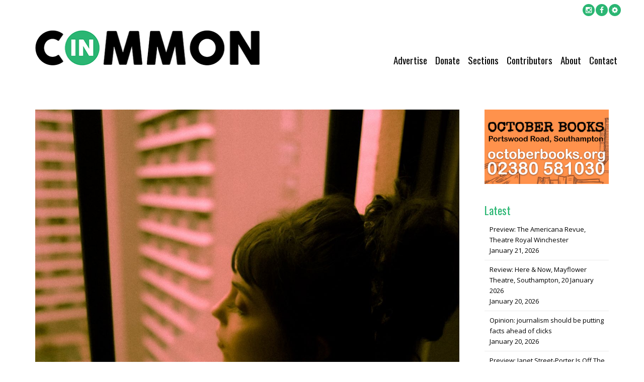

--- FILE ---
content_type: text/html; charset=UTF-8
request_url: https://www.in-common.co.uk/2020/04/25/coronavirus-crisis-life-through-the-window-from-the-diary-of-a-neurotic-woman/
body_size: 22449
content:
<!DOCTYPE html><html lang="en-GB" class="no-js"><head><meta charset="UTF-8"><meta name="viewport" content="width=device-width, initial-scale=1"><link rel="profile" href="http://gmpg.org/xfn/11"><link rel="pingback" href="https://www.in-common.co.uk/xmlrpc.php"><meta name='robots' content='index, follow, max-image-preview:large, max-snippet:-1, max-video-preview:-1' /><title>Coronavirus crisis: Life through the window (from the diary of a neurotic woman) - In-Common - Southampton</title><link rel="canonical" href="https://www.in-common.co.uk/2020/04/25/coronavirus-crisis-life-through-the-window-from-the-diary-of-a-neurotic-woman/" /><meta property="og:locale" content="en_GB" /><meta property="og:type" content="article" /><meta property="og:title" content="Coronavirus crisis: Life through the window (from the diary of a neurotic woman) - In-Common - Southampton" /><meta property="og:description" content="by a neurotic woman. I have never been much of a curtain twitcher. This is simply due to the fact that I discovered a long time ago that, usually, there is nothing of great interest to peer at furtively, unless one happens to enjoy the sight of people getting in or out of their cars [&hellip;]" /><meta property="og:url" content="https://www.in-common.co.uk/2020/04/25/coronavirus-crisis-life-through-the-window-from-the-diary-of-a-neurotic-woman/" /><meta property="og:site_name" content="In-Common - Southampton" /><meta property="article:published_time" content="2020-04-25T09:11:20+00:00" /><meta property="article:modified_time" content="2020-10-26T22:29:48+00:00" /><meta property="og:image" content="https://www.in-common.co.uk/wp-content/uploads/2020/04/woman-standing-beside-window-looking-out-3265909.jpg" /><meta property="og:image:width" content="1200" /><meta property="og:image:height" content="1201" /><meta property="og:image:type" content="image/jpeg" /><meta name="author" content="Sally Churchward" /><meta name="twitter:card" content="summary_large_image" /><meta name="twitter:label1" content="Written by" /><meta name="twitter:data1" content="Sally Churchward" /><meta name="twitter:label2" content="Estimated reading time" /><meta name="twitter:data2" content="3 minutes" /> <script type="application/ld+json" class="yoast-schema-graph">{"@context":"https://schema.org","@graph":[{"@type":"WebPage","@id":"https://www.in-common.co.uk/2020/04/25/coronavirus-crisis-life-through-the-window-from-the-diary-of-a-neurotic-woman/","url":"https://www.in-common.co.uk/2020/04/25/coronavirus-crisis-life-through-the-window-from-the-diary-of-a-neurotic-woman/","name":"Coronavirus crisis: Life through the window (from the diary of a neurotic woman) - In-Common - Southampton","isPartOf":{"@id":"https://www.in-common.co.uk/#website"},"primaryImageOfPage":{"@id":"https://www.in-common.co.uk/2020/04/25/coronavirus-crisis-life-through-the-window-from-the-diary-of-a-neurotic-woman/#primaryimage"},"image":{"@id":"https://www.in-common.co.uk/2020/04/25/coronavirus-crisis-life-through-the-window-from-the-diary-of-a-neurotic-woman/#primaryimage"},"thumbnailUrl":"https://www.in-common.co.uk/wp-content/uploads/2020/04/woman-standing-beside-window-looking-out-3265909.jpg","datePublished":"2020-04-25T09:11:20+00:00","dateModified":"2020-10-26T22:29:48+00:00","author":{"@id":"https://www.in-common.co.uk/#/schema/person/3b135ce9c571e87ad801265ae468468a"},"breadcrumb":{"@id":"https://www.in-common.co.uk/2020/04/25/coronavirus-crisis-life-through-the-window-from-the-diary-of-a-neurotic-woman/#breadcrumb"},"inLanguage":"en-GB","potentialAction":[{"@type":"ReadAction","target":["https://www.in-common.co.uk/2020/04/25/coronavirus-crisis-life-through-the-window-from-the-diary-of-a-neurotic-woman/"]}]},{"@type":"ImageObject","inLanguage":"en-GB","@id":"https://www.in-common.co.uk/2020/04/25/coronavirus-crisis-life-through-the-window-from-the-diary-of-a-neurotic-woman/#primaryimage","url":"https://www.in-common.co.uk/wp-content/uploads/2020/04/woman-standing-beside-window-looking-out-3265909.jpg","contentUrl":"https://www.in-common.co.uk/wp-content/uploads/2020/04/woman-standing-beside-window-looking-out-3265909.jpg","width":1200,"height":1201},{"@type":"BreadcrumbList","@id":"https://www.in-common.co.uk/2020/04/25/coronavirus-crisis-life-through-the-window-from-the-diary-of-a-neurotic-woman/#breadcrumb","itemListElement":[{"@type":"ListItem","position":1,"name":"Home","item":"https://www.in-common.co.uk/"},{"@type":"ListItem","position":2,"name":"Coronavirus crisis: Life through the window (from the diary of a neurotic woman)"}]},{"@type":"WebSite","@id":"https://www.in-common.co.uk/#website","url":"https://www.in-common.co.uk/","name":"In-Common - Southampton","description":"News and features for the local community in Southampton, Hampshire","potentialAction":[{"@type":"SearchAction","target":{"@type":"EntryPoint","urlTemplate":"https://www.in-common.co.uk/?s={search_term_string}"},"query-input":{"@type":"PropertyValueSpecification","valueRequired":true,"valueName":"search_term_string"}}],"inLanguage":"en-GB"},{"@type":"Person","@id":"https://www.in-common.co.uk/#/schema/person/3b135ce9c571e87ad801265ae468468a","name":"Sally Churchward","image":{"@type":"ImageObject","inLanguage":"en-GB","@id":"https://www.in-common.co.uk/#/schema/person/image/","url":"https://secure.gravatar.com/avatar/694cf09725e304c73ea66dc5ede1401b0eff628793f0364033ab77cc7f3b6ce4?s=96&d=mm&r=g","contentUrl":"https://secure.gravatar.com/avatar/694cf09725e304c73ea66dc5ede1401b0eff628793f0364033ab77cc7f3b6ce4?s=96&d=mm&r=g","caption":"Sally Churchward"},"url":"https://www.in-common.co.uk/author/sallyc/"}]}</script> <link rel='dns-prefetch' href='//fonts.googleapis.com' /><link rel="alternate" type="application/rss+xml" title="In-Common - Southampton &raquo; Feed" href="https://www.in-common.co.uk/feed/" /><link rel="alternate" type="application/rss+xml" title="In-Common - Southampton &raquo; Comments Feed" href="https://www.in-common.co.uk/comments/feed/" /><link rel="alternate" title="oEmbed (JSON)" type="application/json+oembed" href="https://www.in-common.co.uk/wp-json/oembed/1.0/embed?url=https%3A%2F%2Fwww.in-common.co.uk%2F2020%2F04%2F25%2Fcoronavirus-crisis-life-through-the-window-from-the-diary-of-a-neurotic-woman%2F" /><link rel="alternate" title="oEmbed (XML)" type="text/xml+oembed" href="https://www.in-common.co.uk/wp-json/oembed/1.0/embed?url=https%3A%2F%2Fwww.in-common.co.uk%2F2020%2F04%2F25%2Fcoronavirus-crisis-life-through-the-window-from-the-diary-of-a-neurotic-woman%2F&#038;format=xml" /><style id='wp-img-auto-sizes-contain-inline-css' type='text/css'>img:is([sizes=auto i],[sizes^="auto," i]){contain-intrinsic-size:3000px 1500px}
/*# sourceURL=wp-img-auto-sizes-contain-inline-css */</style><style id='wp-emoji-styles-inline-css' type='text/css'>img.wp-smiley, img.emoji {
		display: inline !important;
		border: none !important;
		box-shadow: none !important;
		height: 1em !important;
		width: 1em !important;
		margin: 0 0.07em !important;
		vertical-align: -0.1em !important;
		background: none !important;
		padding: 0 !important;
	}
/*# sourceURL=wp-emoji-styles-inline-css */</style><link rel='stylesheet' id='wp-block-library-css' href='https://www.in-common.co.uk/wp-includes/css/dist/block-library/style.min.css?ver=6.9' type='text/css' media='all' /><style id='wp-block-image-inline-css' type='text/css'>.wp-block-image>a,.wp-block-image>figure>a{display:inline-block}.wp-block-image img{box-sizing:border-box;height:auto;max-width:100%;vertical-align:bottom}@media not (prefers-reduced-motion){.wp-block-image img.hide{visibility:hidden}.wp-block-image img.show{animation:show-content-image .4s}}.wp-block-image[style*=border-radius] img,.wp-block-image[style*=border-radius]>a{border-radius:inherit}.wp-block-image.has-custom-border img{box-sizing:border-box}.wp-block-image.aligncenter{text-align:center}.wp-block-image.alignfull>a,.wp-block-image.alignwide>a{width:100%}.wp-block-image.alignfull img,.wp-block-image.alignwide img{height:auto;width:100%}.wp-block-image .aligncenter,.wp-block-image .alignleft,.wp-block-image .alignright,.wp-block-image.aligncenter,.wp-block-image.alignleft,.wp-block-image.alignright{display:table}.wp-block-image .aligncenter>figcaption,.wp-block-image .alignleft>figcaption,.wp-block-image .alignright>figcaption,.wp-block-image.aligncenter>figcaption,.wp-block-image.alignleft>figcaption,.wp-block-image.alignright>figcaption{caption-side:bottom;display:table-caption}.wp-block-image .alignleft{float:left;margin:.5em 1em .5em 0}.wp-block-image .alignright{float:right;margin:.5em 0 .5em 1em}.wp-block-image .aligncenter{margin-left:auto;margin-right:auto}.wp-block-image :where(figcaption){margin-bottom:1em;margin-top:.5em}.wp-block-image.is-style-circle-mask img{border-radius:9999px}@supports ((-webkit-mask-image:none) or (mask-image:none)) or (-webkit-mask-image:none){.wp-block-image.is-style-circle-mask img{border-radius:0;-webkit-mask-image:url('data:image/svg+xml;utf8,<svg viewBox="0 0 100 100" xmlns="http://www.w3.org/2000/svg"><circle cx="50" cy="50" r="50"/></svg>');mask-image:url('data:image/svg+xml;utf8,<svg viewBox="0 0 100 100" xmlns="http://www.w3.org/2000/svg"><circle cx="50" cy="50" r="50"/></svg>');mask-mode:alpha;-webkit-mask-position:center;mask-position:center;-webkit-mask-repeat:no-repeat;mask-repeat:no-repeat;-webkit-mask-size:contain;mask-size:contain}}:root :where(.wp-block-image.is-style-rounded img,.wp-block-image .is-style-rounded img){border-radius:9999px}.wp-block-image figure{margin:0}.wp-lightbox-container{display:flex;flex-direction:column;position:relative}.wp-lightbox-container img{cursor:zoom-in}.wp-lightbox-container img:hover+button{opacity:1}.wp-lightbox-container button{align-items:center;backdrop-filter:blur(16px) saturate(180%);background-color:#5a5a5a40;border:none;border-radius:4px;cursor:zoom-in;display:flex;height:20px;justify-content:center;opacity:0;padding:0;position:absolute;right:16px;text-align:center;top:16px;width:20px;z-index:100}@media not (prefers-reduced-motion){.wp-lightbox-container button{transition:opacity .2s ease}}.wp-lightbox-container button:focus-visible{outline:3px auto #5a5a5a40;outline:3px auto -webkit-focus-ring-color;outline-offset:3px}.wp-lightbox-container button:hover{cursor:pointer;opacity:1}.wp-lightbox-container button:focus{opacity:1}.wp-lightbox-container button:focus,.wp-lightbox-container button:hover,.wp-lightbox-container button:not(:hover):not(:active):not(.has-background){background-color:#5a5a5a40;border:none}.wp-lightbox-overlay{box-sizing:border-box;cursor:zoom-out;height:100vh;left:0;overflow:hidden;position:fixed;top:0;visibility:hidden;width:100%;z-index:100000}.wp-lightbox-overlay .close-button{align-items:center;cursor:pointer;display:flex;justify-content:center;min-height:40px;min-width:40px;padding:0;position:absolute;right:calc(env(safe-area-inset-right) + 16px);top:calc(env(safe-area-inset-top) + 16px);z-index:5000000}.wp-lightbox-overlay .close-button:focus,.wp-lightbox-overlay .close-button:hover,.wp-lightbox-overlay .close-button:not(:hover):not(:active):not(.has-background){background:none;border:none}.wp-lightbox-overlay .lightbox-image-container{height:var(--wp--lightbox-container-height);left:50%;overflow:hidden;position:absolute;top:50%;transform:translate(-50%,-50%);transform-origin:top left;width:var(--wp--lightbox-container-width);z-index:9999999999}.wp-lightbox-overlay .wp-block-image{align-items:center;box-sizing:border-box;display:flex;height:100%;justify-content:center;margin:0;position:relative;transform-origin:0 0;width:100%;z-index:3000000}.wp-lightbox-overlay .wp-block-image img{height:var(--wp--lightbox-image-height);min-height:var(--wp--lightbox-image-height);min-width:var(--wp--lightbox-image-width);width:var(--wp--lightbox-image-width)}.wp-lightbox-overlay .wp-block-image figcaption{display:none}.wp-lightbox-overlay button{background:none;border:none}.wp-lightbox-overlay .scrim{background-color:#fff;height:100%;opacity:.9;position:absolute;width:100%;z-index:2000000}.wp-lightbox-overlay.active{visibility:visible}@media not (prefers-reduced-motion){.wp-lightbox-overlay.active{animation:turn-on-visibility .25s both}.wp-lightbox-overlay.active img{animation:turn-on-visibility .35s both}.wp-lightbox-overlay.show-closing-animation:not(.active){animation:turn-off-visibility .35s both}.wp-lightbox-overlay.show-closing-animation:not(.active) img{animation:turn-off-visibility .25s both}.wp-lightbox-overlay.zoom.active{animation:none;opacity:1;visibility:visible}.wp-lightbox-overlay.zoom.active .lightbox-image-container{animation:lightbox-zoom-in .4s}.wp-lightbox-overlay.zoom.active .lightbox-image-container img{animation:none}.wp-lightbox-overlay.zoom.active .scrim{animation:turn-on-visibility .4s forwards}.wp-lightbox-overlay.zoom.show-closing-animation:not(.active){animation:none}.wp-lightbox-overlay.zoom.show-closing-animation:not(.active) .lightbox-image-container{animation:lightbox-zoom-out .4s}.wp-lightbox-overlay.zoom.show-closing-animation:not(.active) .lightbox-image-container img{animation:none}.wp-lightbox-overlay.zoom.show-closing-animation:not(.active) .scrim{animation:turn-off-visibility .4s forwards}}@keyframes show-content-image{0%{visibility:hidden}99%{visibility:hidden}to{visibility:visible}}@keyframes turn-on-visibility{0%{opacity:0}to{opacity:1}}@keyframes turn-off-visibility{0%{opacity:1;visibility:visible}99%{opacity:0;visibility:visible}to{opacity:0;visibility:hidden}}@keyframes lightbox-zoom-in{0%{transform:translate(calc((-100vw + var(--wp--lightbox-scrollbar-width))/2 + var(--wp--lightbox-initial-left-position)),calc(-50vh + var(--wp--lightbox-initial-top-position))) scale(var(--wp--lightbox-scale))}to{transform:translate(-50%,-50%) scale(1)}}@keyframes lightbox-zoom-out{0%{transform:translate(-50%,-50%) scale(1);visibility:visible}99%{visibility:visible}to{transform:translate(calc((-100vw + var(--wp--lightbox-scrollbar-width))/2 + var(--wp--lightbox-initial-left-position)),calc(-50vh + var(--wp--lightbox-initial-top-position))) scale(var(--wp--lightbox-scale));visibility:hidden}}
/*# sourceURL=https://www.in-common.co.uk/wp-includes/blocks/image/style.min.css */</style><style id='global-styles-inline-css' type='text/css'>:root{--wp--preset--aspect-ratio--square: 1;--wp--preset--aspect-ratio--4-3: 4/3;--wp--preset--aspect-ratio--3-4: 3/4;--wp--preset--aspect-ratio--3-2: 3/2;--wp--preset--aspect-ratio--2-3: 2/3;--wp--preset--aspect-ratio--16-9: 16/9;--wp--preset--aspect-ratio--9-16: 9/16;--wp--preset--color--black: #000000;--wp--preset--color--cyan-bluish-gray: #abb8c3;--wp--preset--color--white: #ffffff;--wp--preset--color--pale-pink: #f78da7;--wp--preset--color--vivid-red: #cf2e2e;--wp--preset--color--luminous-vivid-orange: #ff6900;--wp--preset--color--luminous-vivid-amber: #fcb900;--wp--preset--color--light-green-cyan: #7bdcb5;--wp--preset--color--vivid-green-cyan: #00d084;--wp--preset--color--pale-cyan-blue: #8ed1fc;--wp--preset--color--vivid-cyan-blue: #0693e3;--wp--preset--color--vivid-purple: #9b51e0;--wp--preset--gradient--vivid-cyan-blue-to-vivid-purple: linear-gradient(135deg,rgb(6,147,227) 0%,rgb(155,81,224) 100%);--wp--preset--gradient--light-green-cyan-to-vivid-green-cyan: linear-gradient(135deg,rgb(122,220,180) 0%,rgb(0,208,130) 100%);--wp--preset--gradient--luminous-vivid-amber-to-luminous-vivid-orange: linear-gradient(135deg,rgb(252,185,0) 0%,rgb(255,105,0) 100%);--wp--preset--gradient--luminous-vivid-orange-to-vivid-red: linear-gradient(135deg,rgb(255,105,0) 0%,rgb(207,46,46) 100%);--wp--preset--gradient--very-light-gray-to-cyan-bluish-gray: linear-gradient(135deg,rgb(238,238,238) 0%,rgb(169,184,195) 100%);--wp--preset--gradient--cool-to-warm-spectrum: linear-gradient(135deg,rgb(74,234,220) 0%,rgb(151,120,209) 20%,rgb(207,42,186) 40%,rgb(238,44,130) 60%,rgb(251,105,98) 80%,rgb(254,248,76) 100%);--wp--preset--gradient--blush-light-purple: linear-gradient(135deg,rgb(255,206,236) 0%,rgb(152,150,240) 100%);--wp--preset--gradient--blush-bordeaux: linear-gradient(135deg,rgb(254,205,165) 0%,rgb(254,45,45) 50%,rgb(107,0,62) 100%);--wp--preset--gradient--luminous-dusk: linear-gradient(135deg,rgb(255,203,112) 0%,rgb(199,81,192) 50%,rgb(65,88,208) 100%);--wp--preset--gradient--pale-ocean: linear-gradient(135deg,rgb(255,245,203) 0%,rgb(182,227,212) 50%,rgb(51,167,181) 100%);--wp--preset--gradient--electric-grass: linear-gradient(135deg,rgb(202,248,128) 0%,rgb(113,206,126) 100%);--wp--preset--gradient--midnight: linear-gradient(135deg,rgb(2,3,129) 0%,rgb(40,116,252) 100%);--wp--preset--font-size--small: 13px;--wp--preset--font-size--medium: 20px;--wp--preset--font-size--large: 36px;--wp--preset--font-size--x-large: 42px;--wp--preset--spacing--20: 0.44rem;--wp--preset--spacing--30: 0.67rem;--wp--preset--spacing--40: 1rem;--wp--preset--spacing--50: 1.5rem;--wp--preset--spacing--60: 2.25rem;--wp--preset--spacing--70: 3.38rem;--wp--preset--spacing--80: 5.06rem;--wp--preset--shadow--natural: 6px 6px 9px rgba(0, 0, 0, 0.2);--wp--preset--shadow--deep: 12px 12px 50px rgba(0, 0, 0, 0.4);--wp--preset--shadow--sharp: 6px 6px 0px rgba(0, 0, 0, 0.2);--wp--preset--shadow--outlined: 6px 6px 0px -3px rgb(255, 255, 255), 6px 6px rgb(0, 0, 0);--wp--preset--shadow--crisp: 6px 6px 0px rgb(0, 0, 0);}:where(.is-layout-flex){gap: 0.5em;}:where(.is-layout-grid){gap: 0.5em;}body .is-layout-flex{display: flex;}.is-layout-flex{flex-wrap: wrap;align-items: center;}.is-layout-flex > :is(*, div){margin: 0;}body .is-layout-grid{display: grid;}.is-layout-grid > :is(*, div){margin: 0;}:where(.wp-block-columns.is-layout-flex){gap: 2em;}:where(.wp-block-columns.is-layout-grid){gap: 2em;}:where(.wp-block-post-template.is-layout-flex){gap: 1.25em;}:where(.wp-block-post-template.is-layout-grid){gap: 1.25em;}.has-black-color{color: var(--wp--preset--color--black) !important;}.has-cyan-bluish-gray-color{color: var(--wp--preset--color--cyan-bluish-gray) !important;}.has-white-color{color: var(--wp--preset--color--white) !important;}.has-pale-pink-color{color: var(--wp--preset--color--pale-pink) !important;}.has-vivid-red-color{color: var(--wp--preset--color--vivid-red) !important;}.has-luminous-vivid-orange-color{color: var(--wp--preset--color--luminous-vivid-orange) !important;}.has-luminous-vivid-amber-color{color: var(--wp--preset--color--luminous-vivid-amber) !important;}.has-light-green-cyan-color{color: var(--wp--preset--color--light-green-cyan) !important;}.has-vivid-green-cyan-color{color: var(--wp--preset--color--vivid-green-cyan) !important;}.has-pale-cyan-blue-color{color: var(--wp--preset--color--pale-cyan-blue) !important;}.has-vivid-cyan-blue-color{color: var(--wp--preset--color--vivid-cyan-blue) !important;}.has-vivid-purple-color{color: var(--wp--preset--color--vivid-purple) !important;}.has-black-background-color{background-color: var(--wp--preset--color--black) !important;}.has-cyan-bluish-gray-background-color{background-color: var(--wp--preset--color--cyan-bluish-gray) !important;}.has-white-background-color{background-color: var(--wp--preset--color--white) !important;}.has-pale-pink-background-color{background-color: var(--wp--preset--color--pale-pink) !important;}.has-vivid-red-background-color{background-color: var(--wp--preset--color--vivid-red) !important;}.has-luminous-vivid-orange-background-color{background-color: var(--wp--preset--color--luminous-vivid-orange) !important;}.has-luminous-vivid-amber-background-color{background-color: var(--wp--preset--color--luminous-vivid-amber) !important;}.has-light-green-cyan-background-color{background-color: var(--wp--preset--color--light-green-cyan) !important;}.has-vivid-green-cyan-background-color{background-color: var(--wp--preset--color--vivid-green-cyan) !important;}.has-pale-cyan-blue-background-color{background-color: var(--wp--preset--color--pale-cyan-blue) !important;}.has-vivid-cyan-blue-background-color{background-color: var(--wp--preset--color--vivid-cyan-blue) !important;}.has-vivid-purple-background-color{background-color: var(--wp--preset--color--vivid-purple) !important;}.has-black-border-color{border-color: var(--wp--preset--color--black) !important;}.has-cyan-bluish-gray-border-color{border-color: var(--wp--preset--color--cyan-bluish-gray) !important;}.has-white-border-color{border-color: var(--wp--preset--color--white) !important;}.has-pale-pink-border-color{border-color: var(--wp--preset--color--pale-pink) !important;}.has-vivid-red-border-color{border-color: var(--wp--preset--color--vivid-red) !important;}.has-luminous-vivid-orange-border-color{border-color: var(--wp--preset--color--luminous-vivid-orange) !important;}.has-luminous-vivid-amber-border-color{border-color: var(--wp--preset--color--luminous-vivid-amber) !important;}.has-light-green-cyan-border-color{border-color: var(--wp--preset--color--light-green-cyan) !important;}.has-vivid-green-cyan-border-color{border-color: var(--wp--preset--color--vivid-green-cyan) !important;}.has-pale-cyan-blue-border-color{border-color: var(--wp--preset--color--pale-cyan-blue) !important;}.has-vivid-cyan-blue-border-color{border-color: var(--wp--preset--color--vivid-cyan-blue) !important;}.has-vivid-purple-border-color{border-color: var(--wp--preset--color--vivid-purple) !important;}.has-vivid-cyan-blue-to-vivid-purple-gradient-background{background: var(--wp--preset--gradient--vivid-cyan-blue-to-vivid-purple) !important;}.has-light-green-cyan-to-vivid-green-cyan-gradient-background{background: var(--wp--preset--gradient--light-green-cyan-to-vivid-green-cyan) !important;}.has-luminous-vivid-amber-to-luminous-vivid-orange-gradient-background{background: var(--wp--preset--gradient--luminous-vivid-amber-to-luminous-vivid-orange) !important;}.has-luminous-vivid-orange-to-vivid-red-gradient-background{background: var(--wp--preset--gradient--luminous-vivid-orange-to-vivid-red) !important;}.has-very-light-gray-to-cyan-bluish-gray-gradient-background{background: var(--wp--preset--gradient--very-light-gray-to-cyan-bluish-gray) !important;}.has-cool-to-warm-spectrum-gradient-background{background: var(--wp--preset--gradient--cool-to-warm-spectrum) !important;}.has-blush-light-purple-gradient-background{background: var(--wp--preset--gradient--blush-light-purple) !important;}.has-blush-bordeaux-gradient-background{background: var(--wp--preset--gradient--blush-bordeaux) !important;}.has-luminous-dusk-gradient-background{background: var(--wp--preset--gradient--luminous-dusk) !important;}.has-pale-ocean-gradient-background{background: var(--wp--preset--gradient--pale-ocean) !important;}.has-electric-grass-gradient-background{background: var(--wp--preset--gradient--electric-grass) !important;}.has-midnight-gradient-background{background: var(--wp--preset--gradient--midnight) !important;}.has-small-font-size{font-size: var(--wp--preset--font-size--small) !important;}.has-medium-font-size{font-size: var(--wp--preset--font-size--medium) !important;}.has-large-font-size{font-size: var(--wp--preset--font-size--large) !important;}.has-x-large-font-size{font-size: var(--wp--preset--font-size--x-large) !important;}
/*# sourceURL=global-styles-inline-css */</style><style id='classic-theme-styles-inline-css' type='text/css'>/*! This file is auto-generated */
.wp-block-button__link{color:#fff;background-color:#32373c;border-radius:9999px;box-shadow:none;text-decoration:none;padding:calc(.667em + 2px) calc(1.333em + 2px);font-size:1.125em}.wp-block-file__button{background:#32373c;color:#fff;text-decoration:none}
/*# sourceURL=/wp-includes/css/classic-themes.min.css */</style><link rel='stylesheet' id='dashicons-css' href='https://www.in-common.co.uk/wp-includes/css/dashicons.min.css?ver=6.9' type='text/css' media='all' /><link rel='stylesheet' id='admin-bar-css' href='https://www.in-common.co.uk/wp-includes/css/admin-bar.min.css?ver=6.9' type='text/css' media='all' /><style id='admin-bar-inline-css' type='text/css'>/* Hide CanvasJS credits for P404 charts specifically */
    #p404RedirectChart .canvasjs-chart-credit {
        display: none !important;
    }
    
    #p404RedirectChart canvas {
        border-radius: 6px;
    }

    .p404-redirect-adminbar-weekly-title {
        font-weight: bold;
        font-size: 14px;
        color: #fff;
        margin-bottom: 6px;
    }

    #wpadminbar #wp-admin-bar-p404_free_top_button .ab-icon:before {
        content: "\f103";
        color: #dc3545;
        top: 3px;
    }
    
    #wp-admin-bar-p404_free_top_button .ab-item {
        min-width: 80px !important;
        padding: 0px !important;
    }
    
    /* Ensure proper positioning and z-index for P404 dropdown */
    .p404-redirect-adminbar-dropdown-wrap { 
        min-width: 0; 
        padding: 0;
        position: static !important;
    }
    
    #wpadminbar #wp-admin-bar-p404_free_top_button_dropdown {
        position: static !important;
    }
    
    #wpadminbar #wp-admin-bar-p404_free_top_button_dropdown .ab-item {
        padding: 0 !important;
        margin: 0 !important;
    }
    
    .p404-redirect-dropdown-container {
        min-width: 340px;
        padding: 18px 18px 12px 18px;
        background: #23282d !important;
        color: #fff;
        border-radius: 12px;
        box-shadow: 0 8px 32px rgba(0,0,0,0.25);
        margin-top: 10px;
        position: relative !important;
        z-index: 999999 !important;
        display: block !important;
        border: 1px solid #444;
    }
    
    /* Ensure P404 dropdown appears on hover */
    #wpadminbar #wp-admin-bar-p404_free_top_button .p404-redirect-dropdown-container { 
        display: none !important;
    }
    
    #wpadminbar #wp-admin-bar-p404_free_top_button:hover .p404-redirect-dropdown-container { 
        display: block !important;
    }
    
    #wpadminbar #wp-admin-bar-p404_free_top_button:hover #wp-admin-bar-p404_free_top_button_dropdown .p404-redirect-dropdown-container {
        display: block !important;
    }
    
    .p404-redirect-card {
        background: #2c3338;
        border-radius: 8px;
        padding: 18px 18px 12px 18px;
        box-shadow: 0 2px 8px rgba(0,0,0,0.07);
        display: flex;
        flex-direction: column;
        align-items: flex-start;
        border: 1px solid #444;
    }
    
    .p404-redirect-btn {
        display: inline-block;
        background: #dc3545;
        color: #fff !important;
        font-weight: bold;
        padding: 5px 22px;
        border-radius: 8px;
        text-decoration: none;
        font-size: 17px;
        transition: background 0.2s, box-shadow 0.2s;
        margin-top: 8px;
        box-shadow: 0 2px 8px rgba(220,53,69,0.15);
        text-align: center;
        line-height: 1.6;
    }
    
    .p404-redirect-btn:hover {
        background: #c82333;
        color: #fff !important;
        box-shadow: 0 4px 16px rgba(220,53,69,0.25);
    }
    
    /* Prevent conflicts with other admin bar dropdowns */
    #wpadminbar .ab-top-menu > li:hover > .ab-item,
    #wpadminbar .ab-top-menu > li.hover > .ab-item {
        z-index: auto;
    }
    
    #wpadminbar #wp-admin-bar-p404_free_top_button:hover > .ab-item {
        z-index: 999998 !important;
    }
    
/*# sourceURL=admin-bar-inline-css */</style><style id='responsive-menu-inline-css' type='text/css'>/** This file is major component of this plugin so please don't try to edit here. */
#rmp_menu_trigger-6322 {
  width: 55px;
  height: 55px;
  position: fixed;
  top: 0;
  border-radius: 5px;
  display: none;
  text-decoration: none;
  left: 0;
  background: transparent;
  transition: transform 0.5s, background-color 0.5s;
}
#rmp_menu_trigger-6322 .rmp-trigger-box {
  width: 22px;
  color: #ffffff;
}
#rmp_menu_trigger-6322 .rmp-trigger-icon-active, #rmp_menu_trigger-6322 .rmp-trigger-text-open {
  display: none;
}
#rmp_menu_trigger-6322.is-active .rmp-trigger-icon-active, #rmp_menu_trigger-6322.is-active .rmp-trigger-text-open {
  display: inline;
}
#rmp_menu_trigger-6322.is-active .rmp-trigger-icon-inactive, #rmp_menu_trigger-6322.is-active .rmp-trigger-text {
  display: none;
}
#rmp_menu_trigger-6322 .rmp-trigger-label {
  color: #ffffff;
  pointer-events: none;
  line-height: 13px;
  font-family: inherit;
  font-size: 14px;
  display: inline;
  text-transform: inherit;
}
#rmp_menu_trigger-6322 .rmp-trigger-label.rmp-trigger-label-top {
  display: block;
  margin-bottom: 12px;
}
#rmp_menu_trigger-6322 .rmp-trigger-label.rmp-trigger-label-bottom {
  display: block;
  margin-top: 12px;
}
#rmp_menu_trigger-6322 .responsive-menu-pro-inner {
  display: block;
}
#rmp_menu_trigger-6322 .rmp-trigger-icon-inactive .rmp-font-icon {
  color: #2ab572;
}
#rmp_menu_trigger-6322 .responsive-menu-pro-inner, #rmp_menu_trigger-6322 .responsive-menu-pro-inner::before, #rmp_menu_trigger-6322 .responsive-menu-pro-inner::after {
  width: 22px;
  height: 3px;
  background-color: #2ab572;
  border-radius: 4px;
  position: absolute;
}
#rmp_menu_trigger-6322 .rmp-trigger-icon-active .rmp-font-icon {
  color: #444444;
}
#rmp_menu_trigger-6322.is-active .responsive-menu-pro-inner, #rmp_menu_trigger-6322.is-active .responsive-menu-pro-inner::before, #rmp_menu_trigger-6322.is-active .responsive-menu-pro-inner::after {
  background-color: #444444;
}
#rmp_menu_trigger-6322:hover .rmp-trigger-icon-inactive .rmp-font-icon {
  color: #000000;
}
#rmp_menu_trigger-6322:not(.is-active):hover .responsive-menu-pro-inner, #rmp_menu_trigger-6322:not(.is-active):hover .responsive-menu-pro-inner::before, #rmp_menu_trigger-6322:not(.is-active):hover .responsive-menu-pro-inner::after {
  background-color: #000000;
}
#rmp_menu_trigger-6322 .responsive-menu-pro-inner::before {
  top: 10px;
}
#rmp_menu_trigger-6322 .responsive-menu-pro-inner::after {
  bottom: 10px;
}
#rmp_menu_trigger-6322.is-active .responsive-menu-pro-inner::after {
  bottom: 0;
}
/* Hamburger menu styling */
@media screen and (max-width: 1024px) {
  /** Menu Title Style */
  /** Menu Additional Content Style */
  .primary-navigation {
    display: none !important;
  }
  #rmp_menu_trigger-6322 {
    display: block;
  }
  #rmp-container-6322 {
    position: fixed;
    top: 0;
    margin: 0;
    transition: transform 0.5s;
    overflow: auto;
    display: block;
    width: 75%;
    background-color: #ffffff;
    background-image: url("");
    height: 100%;
    right: 0;
    padding-top: 0px;
    padding-left: 0px;
    padding-bottom: 0px;
    padding-right: 0px;
  }
  #rmp-menu-wrap-6322 {
    padding-top: 0px;
    padding-left: 0px;
    padding-bottom: 0px;
    padding-right: 0px;
    background-color: #ffffff;
  }
  #rmp-menu-wrap-6322 .rmp-menu, #rmp-menu-wrap-6322 .rmp-submenu {
    width: 100%;
    box-sizing: border-box;
    margin: 0;
    padding: 0;
  }
  #rmp-menu-wrap-6322 .rmp-submenu-depth-1 .rmp-menu-item-link {
    padding-left: 10%;
  }
  #rmp-menu-wrap-6322 .rmp-submenu-depth-2 .rmp-menu-item-link {
    padding-left: 15%;
  }
  #rmp-menu-wrap-6322 .rmp-submenu-depth-3 .rmp-menu-item-link {
    padding-left: 20%;
  }
  #rmp-menu-wrap-6322 .rmp-submenu-depth-4 .rmp-menu-item-link {
    padding-left: 25%;
  }
  #rmp-menu-wrap-6322 .rmp-submenu.rmp-submenu-open {
    display: block;
  }
  #rmp-menu-wrap-6322 .rmp-menu-item {
    width: 100%;
    list-style: none;
    margin: 0;
  }
  #rmp-menu-wrap-6322 .rmp-menu-item-link {
    height: 40px;
    line-height: 35px;
    font-size: 18px;
    border-bottom: 1px solid #ffffff;
    font-family: inherit;
    color: #000000;
    text-align: left;
    background-color: #ffffff;
    font-weight: normal;
    letter-spacing: 0px;
    display: block;
    box-sizing: border-box;
    width: 100%;
    text-decoration: none;
    position: relative;
    overflow: hidden;
    transition: background-color 0.5s, border-color 0.5s, 0.5s;
    padding: 0 15%;
    padding-right: 50px;
  }
  #rmp-menu-wrap-6322 .rmp-menu-item-link:after, #rmp-menu-wrap-6322 .rmp-menu-item-link:before {
    display: none;
  }
  #rmp-menu-wrap-6322 .rmp-menu-item-link:hover, #rmp-menu-wrap-6322 .rmp-menu-item-link:focus {
    color: #2ab572;
    border-color: #ffffff;
    background-color: #ffffff;
  }
  #rmp-menu-wrap-6322 .rmp-menu-item-link:focus {
    outline: none;
    border-color: unset;
    box-shadow: unset;
  }
  #rmp-menu-wrap-6322 .rmp-menu-item-link .rmp-font-icon {
    height: 40px;
    line-height: 35px;
    margin-right: 10px;
    font-size: 18px;
  }
  #rmp-menu-wrap-6322 .rmp-menu-current-item .rmp-menu-item-link {
    color: #888888;
    border-color: #ffffff;
    background-color: #ffffff;
  }
  #rmp-menu-wrap-6322 .rmp-menu-current-item .rmp-menu-item-link:hover, #rmp-menu-wrap-6322 .rmp-menu-current-item .rmp-menu-item-link:focus {
    color: #888888;
    border-color: #ffffff;
    background-color: #ffffff;
  }
  #rmp-menu-wrap-6322 .rmp-menu-subarrow {
    position: absolute;
    top: 0;
    bottom: 0;
    text-align: center;
    overflow: hidden;
    background-size: cover;
    overflow: hidden;
    right: 0;
    border-left-style: solid;
    border-left-color: #ffffff;
    border-left-width: 1px;
    height: 39px;
    width: 40px;
    color: #2ab572;
    background-color: #ffffff;
  }
  #rmp-menu-wrap-6322 .rmp-menu-subarrow svg {
    fill: #2ab572;
  }
  #rmp-menu-wrap-6322 .rmp-menu-subarrow:hover {
    color: #000000;
    border-color: #ffffff;
    background-color: #ffffff;
  }
  #rmp-menu-wrap-6322 .rmp-menu-subarrow:hover svg {
    fill: #000000;
  }
  #rmp-menu-wrap-6322 .rmp-menu-subarrow .rmp-font-icon {
    margin-right: unset;
  }
  #rmp-menu-wrap-6322 .rmp-menu-subarrow * {
    vertical-align: middle;
    line-height: 39px;
  }
  #rmp-menu-wrap-6322 .rmp-menu-subarrow-active {
    display: block;
    background-size: cover;
    color: #2ab572;
    border-color: #ffffff;
    background-color: #ffffff;
  }
  #rmp-menu-wrap-6322 .rmp-menu-subarrow-active svg {
    fill: #2ab572;
  }
  #rmp-menu-wrap-6322 .rmp-menu-subarrow-active:hover {
    color: #2ab572;
    border-color: #ffffff;
    background-color: #ffffff;
  }
  #rmp-menu-wrap-6322 .rmp-menu-subarrow-active:hover svg {
    fill: #2ab572;
  }
  #rmp-menu-wrap-6322 .rmp-submenu {
    display: none;
  }
  #rmp-menu-wrap-6322 .rmp-submenu .rmp-menu-item-link {
    height: 25px;
    line-height: 25px;
    letter-spacing: 0px;
    font-size: 15px;
    border-bottom: 1px solid #ffffff;
    font-family: inherit;
    font-weight: normal;
    color: #000000;
    text-align: left;
    background-color: #ffffff;
  }
  #rmp-menu-wrap-6322 .rmp-submenu .rmp-menu-item-link:hover, #rmp-menu-wrap-6322 .rmp-submenu .rmp-menu-item-link:focus {
    color: #000000;
    border-color: #ffffff;
    background-color: #ffffff;
  }
  #rmp-menu-wrap-6322 .rmp-submenu .rmp-menu-current-item .rmp-menu-item-link {
    color: #888888;
    border-color: #ffffff;
    background-color: #ffffff;
  }
  #rmp-menu-wrap-6322 .rmp-submenu .rmp-menu-current-item .rmp-menu-item-link:hover, #rmp-menu-wrap-6322 .rmp-submenu .rmp-menu-current-item .rmp-menu-item-link:focus {
    color: #888888;
    border-color: #ffffff;
    background-color: #ffffff;
  }
  #rmp-menu-wrap-6322 .rmp-submenu .rmp-menu-subarrow {
    right: 0;
    border-right: unset;
    border-left-style: solid;
    border-left-color: #1d4354;
    border-left-width: 0px;
    height: 39px;
    line-height: 39px;
    width: 40px;
    color: #fff;
    background-color: inherit;
  }
  #rmp-menu-wrap-6322 .rmp-submenu .rmp-menu-subarrow:hover {
    color: #fff;
    border-color: #3f3f3f;
    background-color: inherit;
  }
  #rmp-menu-wrap-6322 .rmp-submenu .rmp-menu-subarrow-active {
    color: #fff;
    border-color: #1d4354;
    background-color: inherit;
  }
  #rmp-menu-wrap-6322 .rmp-submenu .rmp-menu-subarrow-active:hover {
    color: #fff;
    border-color: #3f3f3f;
    background-color: inherit;
  }
  #rmp-menu-wrap-6322 .rmp-menu-item-description {
    margin: 0;
    padding: 5px 15%;
    opacity: 0.8;
    color: #000000;
  }
  #rmp-search-box-6322 {
    display: block;
    padding-top: 0px;
    padding-left: 5%;
    padding-bottom: 0px;
    padding-right: 5%;
  }
  #rmp-search-box-6322 .rmp-search-form {
    margin: 0;
  }
  #rmp-search-box-6322 .rmp-search-box {
    background: #ffffff;
    border: 1px solid #dadada;
    color: #333333;
    width: 100%;
    padding: 0 5%;
    border-radius: 30px;
    height: 45px;
    -webkit-appearance: none;
  }
  #rmp-search-box-6322 .rmp-search-box::placeholder {
    color: #c7c7cd;
  }
  #rmp-search-box-6322 .rmp-search-box:focus {
    background-color: #ffffff;
    outline: 2px solid #dadada;
    color: #333333;
  }
  #rmp-menu-title-6322 {
    background-color: #212121;
    color: #ffffff;
    text-align: left;
    font-size: 13px;
    padding-top: 10%;
    padding-left: 5%;
    padding-bottom: 0%;
    padding-right: 5%;
    font-weight: 400;
    transition: background-color 0.5s, border-color 0.5s, color 0.5s;
  }
  #rmp-menu-title-6322:hover {
    background-color: #212121;
    color: #ffffff;
  }
  #rmp-menu-title-6322 > .rmp-menu-title-link {
    color: #ffffff;
    width: 100%;
    background-color: unset;
    text-decoration: none;
  }
  #rmp-menu-title-6322 > .rmp-menu-title-link:hover {
    color: #ffffff;
  }
  #rmp-menu-title-6322 .rmp-font-icon {
    font-size: 13px;
  }
  #rmp-menu-additional-content-6322 {
    padding-top: 0px;
    padding-left: 5%;
    padding-bottom: 0px;
    padding-right: 5%;
    color: #ffffff;
    text-align: center;
    font-size: 16px;
  }
}
/**
This file contents common styling of menus.
*/
.rmp-container {
  display: none;
  visibility: visible;
  padding: 0px 0px 0px 0px;
  z-index: 99998;
  transition: all 0.3s;
  /** Scrolling bar in menu setting box **/
}
.rmp-container.rmp-fade-top, .rmp-container.rmp-fade-left, .rmp-container.rmp-fade-right, .rmp-container.rmp-fade-bottom {
  display: none;
}
.rmp-container.rmp-slide-left, .rmp-container.rmp-push-left {
  transform: translateX(-100%);
  -ms-transform: translateX(-100%);
  -webkit-transform: translateX(-100%);
  -moz-transform: translateX(-100%);
}
.rmp-container.rmp-slide-left.rmp-menu-open, .rmp-container.rmp-push-left.rmp-menu-open {
  transform: translateX(0);
  -ms-transform: translateX(0);
  -webkit-transform: translateX(0);
  -moz-transform: translateX(0);
}
.rmp-container.rmp-slide-right, .rmp-container.rmp-push-right {
  transform: translateX(100%);
  -ms-transform: translateX(100%);
  -webkit-transform: translateX(100%);
  -moz-transform: translateX(100%);
}
.rmp-container.rmp-slide-right.rmp-menu-open, .rmp-container.rmp-push-right.rmp-menu-open {
  transform: translateX(0);
  -ms-transform: translateX(0);
  -webkit-transform: translateX(0);
  -moz-transform: translateX(0);
}
.rmp-container.rmp-slide-top, .rmp-container.rmp-push-top {
  transform: translateY(-100%);
  -ms-transform: translateY(-100%);
  -webkit-transform: translateY(-100%);
  -moz-transform: translateY(-100%);
}
.rmp-container.rmp-slide-top.rmp-menu-open, .rmp-container.rmp-push-top.rmp-menu-open {
  transform: translateY(0);
  -ms-transform: translateY(0);
  -webkit-transform: translateY(0);
  -moz-transform: translateY(0);
}
.rmp-container.rmp-slide-bottom, .rmp-container.rmp-push-bottom {
  transform: translateY(100%);
  -ms-transform: translateY(100%);
  -webkit-transform: translateY(100%);
  -moz-transform: translateY(100%);
}
.rmp-container.rmp-slide-bottom.rmp-menu-open, .rmp-container.rmp-push-bottom.rmp-menu-open {
  transform: translateX(0);
  -ms-transform: translateX(0);
  -webkit-transform: translateX(0);
  -moz-transform: translateX(0);
}
.rmp-container::-webkit-scrollbar {
  width: 0px;
}
.rmp-container ::-webkit-scrollbar-track {
  box-shadow: inset 0 0 5px transparent;
}
.rmp-container ::-webkit-scrollbar-thumb {
  background: transparent;
}
.rmp-container ::-webkit-scrollbar-thumb:hover {
  background: transparent;
}
.rmp-container .rmp-menu-wrap .rmp-menu {
  transition: none;
  border-radius: 0;
  box-shadow: none;
  background: none;
  border: 0;
  bottom: auto;
  box-sizing: border-box;
  clip: auto;
  color: #666;
  display: block;
  float: none;
  font-family: inherit;
  font-size: 14px;
  height: auto;
  left: auto;
  line-height: 1.7;
  list-style-type: none;
  margin: 0;
  min-height: auto;
  max-height: none;
  opacity: 1;
  outline: none;
  overflow: visible;
  padding: 0;
  position: relative;
  pointer-events: auto;
  right: auto;
  text-align: left;
  text-decoration: none;
  text-indent: 0;
  text-transform: none;
  transform: none;
  top: auto;
  visibility: inherit;
  width: auto;
  word-wrap: break-word;
  white-space: normal;
}
.rmp-container .rmp-menu-additional-content {
  display: block;
  word-break: break-word;
}
.rmp-container .rmp-menu-title {
  display: flex;
  flex-direction: column;
}
.rmp-container .rmp-menu-title .rmp-menu-title-image {
  max-width: 100%;
  margin-bottom: 15px;
  display: block;
  margin: auto;
  margin-bottom: 15px;
}
button.rmp_menu_trigger {
  z-index: 999999;
  overflow: hidden;
  outline: none;
  border: 0;
  display: none;
  margin: 0;
  transition: transform 0.5s, background-color 0.5s;
  padding: 0;
}
button.rmp_menu_trigger .responsive-menu-pro-inner::before, button.rmp_menu_trigger .responsive-menu-pro-inner::after {
  content: "";
  display: block;
}
button.rmp_menu_trigger .responsive-menu-pro-inner::before {
  top: 10px;
}
button.rmp_menu_trigger .responsive-menu-pro-inner::after {
  bottom: 10px;
}
button.rmp_menu_trigger .rmp-trigger-box {
  width: 40px;
  display: inline-block;
  position: relative;
  pointer-events: none;
  vertical-align: super;
}
.admin-bar .rmp-container, .admin-bar .rmp_menu_trigger {
  margin-top: 32px !important;
}
@media screen and (max-width: 782px) {
  .admin-bar .rmp-container, .admin-bar .rmp_menu_trigger {
    margin-top: 46px !important;
  }
}
/*  Menu Trigger Boring Animation */
.rmp-menu-trigger-boring .responsive-menu-pro-inner {
  transition-property: none;
}
.rmp-menu-trigger-boring .responsive-menu-pro-inner::after, .rmp-menu-trigger-boring .responsive-menu-pro-inner::before {
  transition-property: none;
}
.rmp-menu-trigger-boring.is-active .responsive-menu-pro-inner {
  transform: rotate(45deg);
}
.rmp-menu-trigger-boring.is-active .responsive-menu-pro-inner:before {
  top: 0;
  opacity: 0;
}
.rmp-menu-trigger-boring.is-active .responsive-menu-pro-inner:after {
  bottom: 0;
  transform: rotate(-90deg);
}

/*# sourceURL=responsive-menu-inline-css */</style><link rel='stylesheet' id='rt-tpg-css' href='https://www.in-common.co.uk/wp-content/cache/autoptimize/css/autoptimize_single_42bf60cf8b2fb94df68b898b7ffbf708.css?ver=3.6.12' type='text/css' media='all' /><link rel='stylesheet' id='longevity-fonts-css' href='https://fonts.googleapis.com/css?family=Playfair+Display%3A400%2C400italic%7COpen+Sans%3A300%2C400%2C600%2C700%2C800&#038;subset=latin%2Clatin-ext' type='text/css' media='all' /><link rel='stylesheet' id='fontAwesome-css' href='https://www.in-common.co.uk/wp-content/themes/longevity/css/fontawesome.min.css?ver=4.3.0' type='text/css' media='all' /><link rel='stylesheet' id='bootstrap-css' href='https://www.in-common.co.uk/wp-content/themes/longevity/css/bootstrap.min.css?ver=3.3.4' type='text/css' media='all' /><link rel='stylesheet' id='longevity-style-css' href='https://www.in-common.co.uk/wp-content/cache/autoptimize/css/autoptimize_single_9dd11c28e17177ce87a49471fd5e6dd3.css?ver=6.9' type='text/css' media='all' /><style id='longevity-style-inline-css' type='text/css'>@media (min-width: 992px) {
         	.header-image, .logo-image { margin: 0px 0px 0 0;}}
@media (min-width: 992px) {
         	.primary-navigation ul { margin-top: 5px;}}
body {background-color:#ffffff}
body.custom-background {background-size:auto}
#topbar, #topbar-social {color: #ffffff; background-color:#ffffff}
#topbar .social a { color: #ffffff; background-color:#2bb673}
#topbar .social a:hover { color: #ffffff; background-color:#000000}
#footer-social a { color: #000000; background-color:#ffffff}
#footer-social a:hover { color: #2bb673; background-color:#ffffff}
.site-header { background-color:#ffffff}
.primary-navigation li.home a, .primary-navigation li a { color:#0a0a0a}
.primary-navigation a:hover, 
		.primary-navigation .current-menu-item > a, 
		.primary-navigation .current-menu-item > a, 
		.primary-navigation .current-menu-ancestor > a { color:#2bb673}
.primary-navigation ul ul { background:#f7f7f7}
.primary-navigation ul ul { border-color:#2bb673}
.primary-navigation li li > a { color:#000000}
#fp-banner, #page-banner, #no-banner { background-color:#ffffff}
body { color:#000000}
.entry-title a, .entry-title a:visited { color:#2bb673}
a, a:visited, .entry-title a:hover { color:#2bb673}
a:hover { color:#616161}
#left-sidebar, #right-sidebar, #left-sidebar li a, #left-sidebar aside li a:visited, #right-sidebar li a, #right-sidebar aside li a:visited { color:#000000}
#left-sidebar a:hover, #right-sidebar a:hover { color:#2bb673}
.site-title a, .site-title a:hover { color:#333333}
.site-description { color:#8c8c8c}
#bottom-group { color:#ffffff; background-color:#333333}
#bottom-group a, #bottom-group a:visited { color:#ffffff}
#bottom-group a:hover { color:#ffffff}
#bottom-group li,#bottom-group .widget_nav_menu .sub-menu { border-color:#d3bb8d}
.site-footer { color:#ffffff; background-color:#000000}
.site-footer a, .site-footer a:visited,#footer-menu li:after { color:#ffffff}
.site-footer a:hover { color:#ffffff}
a.more-link { color:#888888; background-color: #ffffff; border-color: #d3d3d3}
a.more-link:hover { color:#000000; background-color: #ffffff; border-color: #d3d3d3}
button, input[type='button'], input[type='submit'], input[type='reset'], .btn, 
		button:visited, input[type='button']:visited, input[type='submit']:visited, input[type='reset']:visited, .btn:visited { color: #ffffff; background-color:#2bb673}
button:hover, input[type='button']:hover, input[type='submit']:hover, input[type='reset']:hover, .btn:hover { color: #ffffff; background-color:#000000}
#top-search input[type="text"] { color: #ffffff; border-color: #5477A7; background-color:#5477A7}
#top-search ::-webkit-input-placeholder { color: #5477A7;}
#top-search ::-moz-placeholder { color: #5477A7;}
#top-search :-ms-input-placeholder { color: #5477A7;}

/*# sourceURL=longevity-style-inline-css */</style><link rel='stylesheet' id='__EPYT__style-css' href='https://www.in-common.co.uk/wp-content/plugins/youtube-embed-plus/styles/ytprefs.min.css?ver=14.2.4' type='text/css' media='all' /><style id='__EPYT__style-inline-css' type='text/css'>.epyt-gallery-thumb {
                        width: 33.333%;
                }
                
/*# sourceURL=__EPYT__style-inline-css */</style> <script defer type="text/javascript" src="https://www.in-common.co.uk/wp-includes/js/jquery/jquery.min.js?ver=3.7.1" id="jquery-core-js"></script> <script defer type="text/javascript" src="https://www.in-common.co.uk/wp-includes/js/jquery/jquery-migrate.min.js?ver=3.4.1" id="jquery-migrate-js"></script> <script defer id="rmp_menu_scripts-js-extra" src="[data-uri]"></script> <script defer type="text/javascript" src="https://www.in-common.co.uk/wp-content/cache/autoptimize/js/autoptimize_single_e53ce907f23d4d6903d92ea32cd17a46.js?ver=4.6.0" id="rmp_menu_scripts-js"></script> <script defer id="__ytprefs__-js-extra" src="[data-uri]"></script> <script defer type="text/javascript" src="https://www.in-common.co.uk/wp-content/plugins/youtube-embed-plus/scripts/ytprefs.min.js?ver=14.2.4" id="__ytprefs__-js"></script> <link rel="https://api.w.org/" href="https://www.in-common.co.uk/wp-json/" /><link rel="alternate" title="JSON" type="application/json" href="https://www.in-common.co.uk/wp-json/wp/v2/posts/2454" /><link rel="EditURI" type="application/rsd+xml" title="RSD" href="https://www.in-common.co.uk/xmlrpc.php?rsd" /><meta name="generator" content="WordPress 6.9" /><link rel='shortlink' href='https://www.in-common.co.uk/?p=2454' /><link rel="preconnect" href="https://fonts.googleapis.com"><link rel="preconnect" href="https://fonts.gstatic.com"><link href='https://fonts.googleapis.com/css2?display=swap&family=Oswald&family=Ramabhadra' rel='stylesheet'><style type="text/css" id="custom-background-css">body.custom-background { background-color: #ffffff; }</style><link rel="icon" href="https://www.in-common.co.uk/wp-content/uploads/2019/08/cropped-fb_logo1-32x32.jpg" sizes="32x32" /><link rel="icon" href="https://www.in-common.co.uk/wp-content/uploads/2019/08/cropped-fb_logo1-192x192.jpg" sizes="192x192" /><link rel="apple-touch-icon" href="https://www.in-common.co.uk/wp-content/uploads/2019/08/cropped-fb_logo1-180x180.jpg" /><meta name="msapplication-TileImage" content="https://www.in-common.co.uk/wp-content/uploads/2019/08/cropped-fb_logo1-270x270.jpg" /><style id="egf-frontend-styles" type="text/css">h1 {font-family: 'Oswald', sans-serif;font-size: 36px;font-style: normal;font-weight: 400;} h2 {font-family: 'Oswald', sans-serif;font-size: 26px;font-style: normal;font-weight: 400;} h3 {font-family: 'Oswald', sans-serif;font-size: 22px;font-style: normal;font-weight: 400;} h4 {font-family: 'Ramabhadra', sans-serif;font-style: normal;font-weight: 400;} h5 {font-family: 'Ramabhadra', sans-serif;font-style: normal;font-weight: 400;} h6 {font-family: 'Ramabhadra', sans-serif;font-style: normal;font-weight: 400;} p {color: #000000;font-family: 'Verdana', sans-serif;font-size: 16px;font-style: normal;font-weight: 400;}</style></head><body class="wp-singular post-template-default single single-post postid-2454 single-format-standard custom-background wp-theme-longevity loaded"><div id="page" class="hfeed site fullwidth"> <a class="skip-link screen-reader-text" href="#content">Skip to content</a><div id="topbar"><div class="container"><div class="row"><div id="social-wrapper" class="col-lg-12"><nav class="social-menu"><ul id="menu-social" class="social"><li id="menu-item-20306" class="menu-item menu-item-type-custom menu-item-object-custom menu-item-20306"><a target="_blank" href="https://www.instagram.com/incommonsouthampton/"><span class="screen-reader-text">Instagram</span></a></li><li id="menu-item-103" class="menu-item menu-item-type-custom menu-item-object-custom menu-item-103"><a target="_blank" href="https://www.facebook.com/in.common.southampton/"><span class="screen-reader-text">Facebook</span></a></li><li id="menu-item-378" class="menu-item menu-item-type-custom menu-item-object-custom menu-item-378"><a target="_blank" href="https://bsky.app/profile/incommon.bsky.social"><span class="screen-reader-text">Bluesky</span></a></li></ul></nav></div></div></div></div><header id="masthead" class="site-header" role="banner"><div class="container"><div class="row"><div class="col-md-12 col-lg-5"><div id="site-branding"><div class="header-image"> <a href="https://www.in-common.co.uk/" title="In-Common - Southampton 
 News and features for the local community in Southampton, Hampshire" 
 rel="home"><img id="logo" src="https://www.in-common.co.uk/wp-content/uploads/2019/09/logo.jpg" alt="In-Common &#8211; Southampton" itemprop="logo" itemscope itemtype="http://schema.org/ImageObject"></a></div></div></div><div class="main-menu col-md-12 col-lg-7"><nav id="site-navigation" class="site-navigation primary-navigation"><div class="toggle-container visible-xs visible-sm hidden-md hidden-lg"> <button class="menu-toggle">Menu</button></div><div class="menu-main-container"><ul id="menu-main" class="nav-menu"><li id="menu-item-8473" class="menu-item menu-item-type-post_type menu-item-object-page menu-item-8473"><a href="https://www.in-common.co.uk/advertise/">Advertise</a></li><li id="menu-item-242" class="menu-item menu-item-type-post_type menu-item-object-page menu-item-242"><a href="https://www.in-common.co.uk/donate/">Donate</a></li><li id="menu-item-120" class="menu-item menu-item-type-post_type menu-item-object-page menu-item-has-children menu-item-120"><a href="https://www.in-common.co.uk/sections/">Sections</a><ul class="sub-menu"><li id="menu-item-702" class="menu-item menu-item-type-post_type menu-item-object-page menu-item-702"><a href="https://www.in-common.co.uk/sections/art/">Art</a></li><li id="menu-item-501" class="menu-item menu-item-type-post_type menu-item-object-page menu-item-501"><a href="https://www.in-common.co.uk/sections/books/">Books</a></li><li id="menu-item-2623" class="menu-item menu-item-type-post_type menu-item-object-page menu-item-2623"><a href="https://www.in-common.co.uk/sections/business/">Business</a></li><li id="menu-item-503" class="menu-item menu-item-type-post_type menu-item-object-page menu-item-503"><a href="https://www.in-common.co.uk/sections/columns/">Columns</a></li><li id="menu-item-3339" class="menu-item menu-item-type-post_type menu-item-object-page menu-item-3339"><a href="https://www.in-common.co.uk/sections/creative-writing/">Creative Writing</a></li><li id="menu-item-1028" class="menu-item menu-item-type-post_type menu-item-object-page menu-item-1028"><a href="https://www.in-common.co.uk/sections/entertainment-reviews/">Entertainment Reviews</a></li><li id="menu-item-500" class="menu-item menu-item-type-post_type menu-item-object-page menu-item-500"><a href="https://www.in-common.co.uk/sections/features/">Features</a></li><li id="menu-item-701" class="menu-item menu-item-type-post_type menu-item-object-page menu-item-701"><a href="https://www.in-common.co.uk/sections/food/">Food</a></li><li id="menu-item-3388" class="menu-item menu-item-type-post_type menu-item-object-page menu-item-3388"><a href="https://www.in-common.co.uk/sections/heritage/">Heritage</a></li><li id="menu-item-508" class="menu-item menu-item-type-post_type menu-item-object-page menu-item-508"><a href="https://www.in-common.co.uk/sections/music/">Music</a></li><li id="menu-item-505" class="menu-item menu-item-type-post_type menu-item-object-page menu-item-505"><a href="https://www.in-common.co.uk/sections/opinions/">Opinions</a></li><li id="menu-item-502" class="menu-item menu-item-type-post_type menu-item-object-page menu-item-502"><a href="https://www.in-common.co.uk/sections/people-in-common/">People in Common</a></li><li id="menu-item-504" class="menu-item menu-item-type-post_type menu-item-object-page menu-item-504"><a href="https://www.in-common.co.uk/sections/poetry/">Poetry</a></li><li id="menu-item-3340" class="menu-item menu-item-type-post_type menu-item-object-page menu-item-3340"><a href="https://www.in-common.co.uk/sections/travel/">Travel</a></li><li id="menu-item-927" class="menu-item menu-item-type-post_type menu-item-object-page menu-item-927"><a href="https://www.in-common.co.uk/noticeboard/">Noticeboard</a></li></ul></li><li id="menu-item-141" class="menu-item menu-item-type-post_type menu-item-object-page menu-item-has-children menu-item-141"><a href="https://www.in-common.co.uk/contributors/">Contributors</a><ul class="sub-menu"><li id="menu-item-438" class="menu-item menu-item-type-post_type menu-item-object-page menu-item-438"><a href="https://www.in-common.co.uk/contributors/">Become a Contributor</a></li><li id="menu-item-434" class="menu-item menu-item-type-post_type menu-item-object-page menu-item-434"><a href="https://www.in-common.co.uk/contributors/meet-the-contributors/">Meet the Contributors</a></li></ul></li><li id="menu-item-34" class="menu-item menu-item-type-post_type menu-item-object-page menu-item-34"><a href="https://www.in-common.co.uk/about/">About</a></li><li id="menu-item-33" class="menu-item menu-item-type-post_type menu-item-object-page menu-item-33"><a href="https://www.in-common.co.uk/contact/">Contact</a></li></ul></div></nav></div></div></div></header><aside id="page-banner"><div id="no-banner" class="no-curve"></div></aside><div id="content" class="site-content"><div class="container"><div class="row"><div class="col-md-9"><div id="primary" class="content-area"><main id="main" class="site-main"><article id="post-2454" class="post-2454 post type-post status-publish format-standard has-post-thumbnail hentry category-columns" ><div class="post-thumbnail"> <img width="1200" height="1201" src="https://www.in-common.co.uk/wp-content/uploads/2020/04/woman-standing-beside-window-looking-out-3265909.jpg" class="attachment-post-thumbnail size-post-thumbnail wp-post-image" alt="Coronavirus crisis: Life through the window (from the diary of a neurotic woman)" itemprop="image" decoding="async" fetchpriority="high" srcset="https://www.in-common.co.uk/wp-content/uploads/2020/04/woman-standing-beside-window-looking-out-3265909.jpg 1200w, https://www.in-common.co.uk/wp-content/uploads/2020/04/woman-standing-beside-window-looking-out-3265909-300x300.jpg 300w, https://www.in-common.co.uk/wp-content/uploads/2020/04/woman-standing-beside-window-looking-out-3265909-1024x1024.jpg 1024w, https://www.in-common.co.uk/wp-content/uploads/2020/04/woman-standing-beside-window-looking-out-3265909-280x280.jpg 280w, https://www.in-common.co.uk/wp-content/uploads/2020/04/woman-standing-beside-window-looking-out-3265909-768x769.jpg 768w" sizes="(max-width: 1200px) 100vw, 1200px" /></div><header class="entry-header"><h1 class="entry-title" itemprop="headline">Coronavirus crisis: Life through the window (from the diary of a neurotic woman)</h1><div class="entry-meta"> <span class="posted-on post-meta">Published on <time class="entry-date published" datetime="2020-04-25T10:11:20+01:00" itemprop="datePublished">April 25, 2020</time></span></div></header><div class="entry-content"><p><span style="font-size: 0.875rem;">by a neurotic woman.</span></p><p><span style="font-weight: 400;">I have never been much of a curtain twitcher. This is simply due to the fact that I discovered a long time ago that, usually, there is nothing of great interest to peer at furtively, unless one happens to enjoy the sight of people getting in or out of their cars or walking along the road. However, I have long enjoyed the practice of gazing out of the window. This probably began many years ago when I was a young mother at home with my babies. At that time we lived in a rented detached house at the end of a cul de sac. From my living room window, when the baby was asleep, I had a choice of gazing material. I could look at the many trees and plants surrounding the garden or look at the trains which passed by about every half hour along a high embankment which ran along one side of the house. My preferred view ,though, was of other human beings. As we lived on a small dead end road, there was no passing traffic and little activity in the road outside. However, any glimpse of my fellow humans was greatly relished due to the fact that, during that stage of my life, I was quite isolated both physically and geographically.</span></p><p><span style="font-weight: 400;">Now that I am self isolating at home, I find myself living a somewhat parallel existence and, once again, I find myself cherishing the sight of any human who happens to pass by in the street outside my house. An extra treat occurred recently when a friend walked passed, presumably on an essential trip, and waved to me; who would have foreseen a time when such a small thing would hold some importance? The road outside is normally used as a bit of a rat run for locals in the know. Pre-lockdown this tended to annoy me somewhat and I have been guilty of trying to persuade the local council to address the matter. Now that it is almost devoid of traffic, I find myself wishing that it was busier.</span></p><p><span style="font-weight: 400;">The back window of my house has long been a favourite gazing place of mine. I enjoy looking at my garden which, for the most part of the year, I manage to keep in a tidy and quite attractive state. Now though, I am not just admiring my garden, I am hoping to catch sight of neighbours from the houses that back onto my garden, such is my need to have the comfort of seeing other humans in the flesh.   </span></p><p><span style="font-weight: 400;">I suppose that none of this is surprising, Human beings are, after all, social animals and, as in normal times, I spend most of my time in the company of adults and children, this isolation is most aberrant for me and, of course, countless other people around the world. I enjoy plenty of contact via the phone, video chats, email and social media but the sight of a real live fellow human is special. I wonder how long this pleasure will last once the world returns to normal. </span></p><p><span style="font-weight: 400;">Living in a crowded city in a crowded country, we have tended to relish the times when we have space and peace away from the bustle of many others; perhaps, in the times to come, when this period of isolation is over, who knows, I may feel slightly different about the proximity of my fellow humans.</span></p><p>Photo by <strong><a href="https://www.pexels.com/@rafael-serafim-617301?utm_content=attributionCopyText&amp;utm_medium=referral&amp;utm_source=pexels" target="_blank" rel="noopener noreferrer">Rafael Serafim</a></strong> from <strong><a href="https://www.pexels.com/photo/woman-standing-beside-window-looking-out-3265909/?utm_content=attributionCopyText&amp;utm_medium=referral&amp;utm_source=pexels" target="_blank" rel="noopener noreferrer">Pexels</a></strong></p></div><footer class="entry-footer"><nav class="navigation post-navigation" aria-label="Posts"><h2 class="screen-reader-text">Post navigation</h2><div class="nav-links"><div class="nav-previous"><a href="https://www.in-common.co.uk/2020/04/24/photos-of-much-loved-locations-in-eling/" rel="prev"><span class="meta-nav" aria-hidden="true">Previous Article</span> <span class="screen-reader-text">Previous Article:</span> <span class="post-title">Photos of much loved locations in Eling</span></a></div><div class="nav-next"><a href="https://www.in-common.co.uk/2020/04/25/dark-mirror-by-barton-gellman/" rel="next"><span class="meta-nav" aria-hidden="true">Next Article</span> <span class="screen-reader-text">Next Article:</span> <span class="post-title">Book Review: Dark Mirror: Edward Snowden and the Surveillance State by Barton Gellman</span></a></div></div></nav><div class="category-list"> <span class="category-label">Categories</span> <span itemprop="genre"><a href="https://www.in-common.co.uk/category/columns/" rel="category tag">Columns</a></span></div></footer></article></main></div></div><div class="col-md-3"><aside id="right-sidebar" class="widget-area"><div id="block-15" class="widget widget_block widget_media_image"><figure class="wp-block-image size-full"><a href="https://www.octoberbooks.org/" target="_blank" rel=" noreferrer noopener"><img loading="lazy" decoding="async" width="300" height="180" src="https://www.in-common.co.uk/wp-content/uploads/2023/04/OctoberBooks23.png" alt="" class="wp-image-11630"/></a></figure></div><div id="recent-posts-4" class="widget widget_recent_entries"><h3 class="widget-title">Latest</h3><ul><li> <a href="https://www.in-common.co.uk/2026/01/21/preview-the-americana-revue-theatre-royal-winchester/">Preview: The Americana Revue, Theatre Royal Winchester</a> <span class="post-date">January 21, 2026</span></li><li> <a href="https://www.in-common.co.uk/2026/01/20/review-here-now-mayflower-theatre-southampton-20-january-2026/">Review: Here &#038; Now, Mayflower Theatre, Southampton, 20 January 2026</a> <span class="post-date">January 20, 2026</span></li><li> <a href="https://www.in-common.co.uk/2026/01/20/opinion-journalism-should-be-putting-facts-ahead-of-clicks/">Opinion: journalism should be putting facts ahead of clicks</a> <span class="post-date">January 20, 2026</span></li><li> <a href="https://www.in-common.co.uk/2026/01/20/preview-janet-street-porter-is-off-the-leash-the-point-eastleigh/">Preview: Janet Street-Porter Is Off The Leash, The Point, Eastleigh</a> <span class="post-date">January 20, 2026</span></li><li> <a href="https://www.in-common.co.uk/2026/01/20/review-original-music-awards-dorset-2025/">Review: Original Music Awards Dorset 2025</a> <span class="post-date">January 20, 2026</span></li></ul></div><div id="categories-4" class="widget widget_categories"><h3 class="widget-title">Sections</h3><form action="https://www.in-common.co.uk" method="get"><label class="screen-reader-text" for="cat">Sections</label><select  name='cat' id='cat' class='postform'><option value='-1'>Select Category</option><option class="level-0" value="408">Applause Reviews&nbsp;&nbsp;(16)</option><option class="level-0" value="307">archive&nbsp;&nbsp;(847)</option><option class="level-0" value="13">Art&nbsp;&nbsp;(69)</option><option class="level-0" value="14">Books&nbsp;&nbsp;(135)</option><option class="level-0" value="28">Business&nbsp;&nbsp;(9)</option><option class="level-0" value="17">Columns&nbsp;&nbsp;(147)</option><option class="level-0" value="23">CONTRIBUTORS&nbsp;&nbsp;(15)</option><option class="level-0" value="31">Creative writing&nbsp;&nbsp;(21)</option><option class="level-0" value="25">Entertainment Reviews&nbsp;&nbsp;(416)</option><option class="level-0" value="18">Features&nbsp;&nbsp;(195)</option><option class="level-0" value="8">Food&nbsp;&nbsp;(22)</option><option class="level-0" value="29">Heritage&nbsp;&nbsp;(111)</option><option class="level-0" value="21">HOME CAROUSEL&nbsp;&nbsp;(66)</option><option class="level-0" value="10">Local Heroes&nbsp;&nbsp;(42)</option><option class="level-0" value="1318">Local News&nbsp;&nbsp;(147)</option><option class="level-0" value="7">Music&nbsp;&nbsp;(290)</option><option class="level-0" value="24">Noticeboard&nbsp;&nbsp;(386)</option><option class="level-0" value="15">Opinion Pieces&nbsp;&nbsp;(178)</option><option class="level-0" value="11">People in common&nbsp;&nbsp;(14)</option><option class="level-0" value="16">Podcasts&nbsp;&nbsp;(1)</option><option class="level-0" value="12">Poetry&nbsp;&nbsp;(53)</option><option class="level-0" value="30">Suburban Safari&nbsp;&nbsp;(80)</option><option class="level-0" value="32">Travel&nbsp;&nbsp;(69)</option><option class="level-0" value="1">Uncategorized&nbsp;&nbsp;(85)</option><option class="level-0" value="344">View from the Kingsland&nbsp;&nbsp;(28)</option> </select></form><script defer src="[data-uri]"></script> </div></aside></div></div></div></div><div id="bottom-group"><div class="container"><div class="row"><aside class="widget-area clearfix"><div id="bottom1" class="col-sm-6 col-md-6"><div id="nav_menu-3" class="widget widget_nav_menu"><h4 class="widget-title">Site Menu</h4><div class="menu-footer-menu-main-container"><ul id="menu-footer-menu-main" class="menu"><li id="menu-item-386" class="menu-item menu-item-type-post_type menu-item-object-page menu-item-home menu-item-386"><a href="https://www.in-common.co.uk/">Home</a></li><li id="menu-item-385" class="menu-item menu-item-type-post_type menu-item-object-page menu-item-385"><a href="https://www.in-common.co.uk/about/">About</a></li><li id="menu-item-380" class="menu-item menu-item-type-post_type menu-item-object-page menu-item-380"><a href="https://www.in-common.co.uk/donate/">Donate</a></li><li id="menu-item-926" class="menu-item menu-item-type-post_type menu-item-object-page menu-item-926"><a href="https://www.in-common.co.uk/noticeboard/">Noticeboard</a></li><li id="menu-item-512" class="menu-item menu-item-type-post_type menu-item-object-page menu-item-512"><a href="https://www.in-common.co.uk/contributors/">Become a Contributor</a></li><li id="menu-item-513" class="menu-item menu-item-type-post_type menu-item-object-page menu-item-513"><a href="https://www.in-common.co.uk/contributors/meet-the-contributors/">Meet the Contributors</a></li><li id="menu-item-383" class="menu-item menu-item-type-post_type menu-item-object-page menu-item-383"><a href="https://www.in-common.co.uk/contact/">Contact</a></li></ul></div></div></div><div id="bottom2" class="col-sm-6 col-md-6"><div id="nav_menu-4" class="widget widget_nav_menu"><h4 class="widget-title">Join us!</h4><div class="menu-social-container"><ul id="menu-social-1" class="menu"><li class="menu-item menu-item-type-custom menu-item-object-custom menu-item-20306"><a target="_blank" href="https://www.instagram.com/incommonsouthampton/">Instagram</a></li><li class="menu-item menu-item-type-custom menu-item-object-custom menu-item-103"><a target="_blank" href="https://www.facebook.com/in.common.southampton/">Facebook</a></li><li class="menu-item menu-item-type-custom menu-item-object-custom menu-item-378"><a target="_blank" href="https://bsky.app/profile/incommon.bsky.social">Bluesky</a></li></ul></div></div></div></aside></div></div></div><footer id="colophon" class="site-footer" role="contentinfo"><nav id="footer-nav"></nav><div id="copyright"> Copyright &copy;  2026 In-Common (Registered Company: 12902418).&nbsp;All rights reserved.&nbsp; &nbsp; &nbsp; &nbsp; &nbsp; Website by <a href="https://still-moving.co.uk/" target="_blank">Still-Moving</a></div></footer></div> <script type="speculationrules">{"prefetch":[{"source":"document","where":{"and":[{"href_matches":"/*"},{"not":{"href_matches":["/wp-*.php","/wp-admin/*","/wp-content/uploads/*","/wp-content/*","/wp-content/plugins/*","/wp-content/themes/longevity/*","/*\\?(.+)"]}},{"not":{"selector_matches":"a[rel~=\"nofollow\"]"}},{"not":{"selector_matches":".no-prefetch, .no-prefetch a"}}]},"eagerness":"conservative"}]}</script> <button type="button"  aria-controls="rmp-container-6322" aria-label="Menu Trigger" id="rmp_menu_trigger-6322"  class="rmp_menu_trigger rmp-menu-trigger-boring"> <span class="rmp-trigger-box"> <span class="responsive-menu-pro-inner"></span> </span> </button><div id="rmp-container-6322" class="rmp-container rmp-container rmp-slide-right"><div id="rmp-menu-wrap-6322" class="rmp-menu-wrap"><ul id="rmp-menu-6322" class="rmp-menu" role="menubar" aria-label="Default Menu"><li id="rmp-menu-item-8473" class=" menu-item menu-item-type-post_type menu-item-object-page rmp-menu-item rmp-menu-top-level-item" role="none"><a  href="https://www.in-common.co.uk/advertise/"  class="rmp-menu-item-link"  role="menuitem"  >Advertise</a></li><li id="rmp-menu-item-242" class=" menu-item menu-item-type-post_type menu-item-object-page rmp-menu-item rmp-menu-top-level-item" role="none"><a  href="https://www.in-common.co.uk/donate/"  class="rmp-menu-item-link"  role="menuitem"  >Donate</a></li><li id="rmp-menu-item-120" class=" menu-item menu-item-type-post_type menu-item-object-page menu-item-has-children rmp-menu-item rmp-menu-item-has-children rmp-menu-top-level-item" role="none"><a  href="https://www.in-common.co.uk/sections/"  class="rmp-menu-item-link"  role="menuitem"  >Sections<div class="rmp-menu-subarrow">▼</div></a><ul aria-label="Sections"
 role="menu" data-depth="2"
 class="rmp-submenu rmp-submenu-depth-1"><li id="rmp-menu-item-702" class=" menu-item menu-item-type-post_type menu-item-object-page rmp-menu-item rmp-menu-sub-level-item" role="none"><a  href="https://www.in-common.co.uk/sections/art/"  class="rmp-menu-item-link"  role="menuitem"  >Art</a></li><li id="rmp-menu-item-501" class=" menu-item menu-item-type-post_type menu-item-object-page rmp-menu-item rmp-menu-sub-level-item" role="none"><a  href="https://www.in-common.co.uk/sections/books/"  class="rmp-menu-item-link"  role="menuitem"  >Books</a></li><li id="rmp-menu-item-2623" class=" menu-item menu-item-type-post_type menu-item-object-page rmp-menu-item rmp-menu-sub-level-item" role="none"><a  href="https://www.in-common.co.uk/sections/business/"  class="rmp-menu-item-link"  role="menuitem"  >Business</a></li><li id="rmp-menu-item-503" class=" menu-item menu-item-type-post_type menu-item-object-page rmp-menu-item rmp-menu-sub-level-item" role="none"><a  href="https://www.in-common.co.uk/sections/columns/"  class="rmp-menu-item-link"  role="menuitem"  >Columns</a></li><li id="rmp-menu-item-3339" class=" menu-item menu-item-type-post_type menu-item-object-page rmp-menu-item rmp-menu-sub-level-item" role="none"><a  href="https://www.in-common.co.uk/sections/creative-writing/"  class="rmp-menu-item-link"  role="menuitem"  >Creative Writing</a></li><li id="rmp-menu-item-1028" class=" menu-item menu-item-type-post_type menu-item-object-page rmp-menu-item rmp-menu-sub-level-item" role="none"><a  href="https://www.in-common.co.uk/sections/entertainment-reviews/"  class="rmp-menu-item-link"  role="menuitem"  >Entertainment Reviews</a></li><li id="rmp-menu-item-500" class=" menu-item menu-item-type-post_type menu-item-object-page rmp-menu-item rmp-menu-sub-level-item" role="none"><a  href="https://www.in-common.co.uk/sections/features/"  class="rmp-menu-item-link"  role="menuitem"  >Features</a></li><li id="rmp-menu-item-701" class=" menu-item menu-item-type-post_type menu-item-object-page rmp-menu-item rmp-menu-sub-level-item" role="none"><a  href="https://www.in-common.co.uk/sections/food/"  class="rmp-menu-item-link"  role="menuitem"  >Food</a></li><li id="rmp-menu-item-3388" class=" menu-item menu-item-type-post_type menu-item-object-page rmp-menu-item rmp-menu-sub-level-item" role="none"><a  href="https://www.in-common.co.uk/sections/heritage/"  class="rmp-menu-item-link"  role="menuitem"  >Heritage</a></li><li id="rmp-menu-item-508" class=" menu-item menu-item-type-post_type menu-item-object-page rmp-menu-item rmp-menu-sub-level-item" role="none"><a  href="https://www.in-common.co.uk/sections/music/"  class="rmp-menu-item-link"  role="menuitem"  >Music</a></li><li id="rmp-menu-item-505" class=" menu-item menu-item-type-post_type menu-item-object-page rmp-menu-item rmp-menu-sub-level-item" role="none"><a  href="https://www.in-common.co.uk/sections/opinions/"  class="rmp-menu-item-link"  role="menuitem"  >Opinions</a></li><li id="rmp-menu-item-502" class=" menu-item menu-item-type-post_type menu-item-object-page rmp-menu-item rmp-menu-sub-level-item" role="none"><a  href="https://www.in-common.co.uk/sections/people-in-common/"  class="rmp-menu-item-link"  role="menuitem"  >People in Common</a></li><li id="rmp-menu-item-504" class=" menu-item menu-item-type-post_type menu-item-object-page rmp-menu-item rmp-menu-sub-level-item" role="none"><a  href="https://www.in-common.co.uk/sections/poetry/"  class="rmp-menu-item-link"  role="menuitem"  >Poetry</a></li><li id="rmp-menu-item-3340" class=" menu-item menu-item-type-post_type menu-item-object-page rmp-menu-item rmp-menu-sub-level-item" role="none"><a  href="https://www.in-common.co.uk/sections/travel/"  class="rmp-menu-item-link"  role="menuitem"  >Travel</a></li><li id="rmp-menu-item-927" class=" menu-item menu-item-type-post_type menu-item-object-page rmp-menu-item rmp-menu-sub-level-item" role="none"><a  href="https://www.in-common.co.uk/noticeboard/"  class="rmp-menu-item-link"  role="menuitem"  >Noticeboard</a></li></ul></li><li id="rmp-menu-item-141" class=" menu-item menu-item-type-post_type menu-item-object-page menu-item-has-children rmp-menu-item rmp-menu-item-has-children rmp-menu-top-level-item" role="none"><a  href="https://www.in-common.co.uk/contributors/"  class="rmp-menu-item-link"  role="menuitem"  >Contributors<div class="rmp-menu-subarrow">▼</div></a><ul aria-label="Contributors"
 role="menu" data-depth="2"
 class="rmp-submenu rmp-submenu-depth-1"><li id="rmp-menu-item-438" class=" menu-item menu-item-type-post_type menu-item-object-page rmp-menu-item rmp-menu-sub-level-item" role="none"><a  href="https://www.in-common.co.uk/contributors/"  class="rmp-menu-item-link"  role="menuitem"  >Become a Contributor</a></li><li id="rmp-menu-item-434" class=" menu-item menu-item-type-post_type menu-item-object-page rmp-menu-item rmp-menu-sub-level-item" role="none"><a  href="https://www.in-common.co.uk/contributors/meet-the-contributors/"  class="rmp-menu-item-link"  role="menuitem"  >Meet the Contributors</a></li></ul></li><li id="rmp-menu-item-34" class=" menu-item menu-item-type-post_type menu-item-object-page rmp-menu-item rmp-menu-top-level-item" role="none"><a  href="https://www.in-common.co.uk/about/"  class="rmp-menu-item-link"  role="menuitem"  >About</a></li><li id="rmp-menu-item-33" class=" menu-item menu-item-type-post_type menu-item-object-page rmp-menu-item rmp-menu-top-level-item" role="none"><a  href="https://www.in-common.co.uk/contact/"  class="rmp-menu-item-link"  role="menuitem"  >Contact</a></li></ul></div></div> <script defer type="text/javascript" src="https://www.in-common.co.uk/wp-content/themes/longevity/js/imagesloaded.pkgd.min.js?ver=3.1.8" id="longevity-imagesloaded-js"></script> <script defer type="text/javascript" src="https://www.in-common.co.uk/wp-content/cache/autoptimize/js/autoptimize_single_d774bf15e2e23e3a7bbb9afa92f4f0b6.js?ver=20141010" id="longevity-skip-link-focus-fix-js"></script> <script defer id="longevity-script-js-extra" src="[data-uri]"></script> <script defer type="text/javascript" src="https://www.in-common.co.uk/wp-content/cache/autoptimize/js/autoptimize_single_33f21ecffade69d4bacbcd43decd3505.js?ver=20150330" id="longevity-script-js"></script> <script defer type="text/javascript" src="https://www.in-common.co.uk/wp-content/plugins/youtube-embed-plus/scripts/fitvids.min.js?ver=14.2.4" id="__ytprefsfitvids__-js"></script> <script id="wp-emoji-settings" type="application/json">{"baseUrl":"https://s.w.org/images/core/emoji/17.0.2/72x72/","ext":".png","svgUrl":"https://s.w.org/images/core/emoji/17.0.2/svg/","svgExt":".svg","source":{"concatemoji":"https://www.in-common.co.uk/wp-includes/js/wp-emoji-release.min.js?ver=6.9"}}</script> <script type="module">/*! This file is auto-generated */
const a=JSON.parse(document.getElementById("wp-emoji-settings").textContent),o=(window._wpemojiSettings=a,"wpEmojiSettingsSupports"),s=["flag","emoji"];function i(e){try{var t={supportTests:e,timestamp:(new Date).valueOf()};sessionStorage.setItem(o,JSON.stringify(t))}catch(e){}}function c(e,t,n){e.clearRect(0,0,e.canvas.width,e.canvas.height),e.fillText(t,0,0);t=new Uint32Array(e.getImageData(0,0,e.canvas.width,e.canvas.height).data);e.clearRect(0,0,e.canvas.width,e.canvas.height),e.fillText(n,0,0);const a=new Uint32Array(e.getImageData(0,0,e.canvas.width,e.canvas.height).data);return t.every((e,t)=>e===a[t])}function p(e,t){e.clearRect(0,0,e.canvas.width,e.canvas.height),e.fillText(t,0,0);var n=e.getImageData(16,16,1,1);for(let e=0;e<n.data.length;e++)if(0!==n.data[e])return!1;return!0}function u(e,t,n,a){switch(t){case"flag":return n(e,"\ud83c\udff3\ufe0f\u200d\u26a7\ufe0f","\ud83c\udff3\ufe0f\u200b\u26a7\ufe0f")?!1:!n(e,"\ud83c\udde8\ud83c\uddf6","\ud83c\udde8\u200b\ud83c\uddf6")&&!n(e,"\ud83c\udff4\udb40\udc67\udb40\udc62\udb40\udc65\udb40\udc6e\udb40\udc67\udb40\udc7f","\ud83c\udff4\u200b\udb40\udc67\u200b\udb40\udc62\u200b\udb40\udc65\u200b\udb40\udc6e\u200b\udb40\udc67\u200b\udb40\udc7f");case"emoji":return!a(e,"\ud83e\u1fac8")}return!1}function f(e,t,n,a){let r;const o=(r="undefined"!=typeof WorkerGlobalScope&&self instanceof WorkerGlobalScope?new OffscreenCanvas(300,150):document.createElement("canvas")).getContext("2d",{willReadFrequently:!0}),s=(o.textBaseline="top",o.font="600 32px Arial",{});return e.forEach(e=>{s[e]=t(o,e,n,a)}),s}function r(e){var t=document.createElement("script");t.src=e,t.defer=!0,document.head.appendChild(t)}a.supports={everything:!0,everythingExceptFlag:!0},new Promise(t=>{let n=function(){try{var e=JSON.parse(sessionStorage.getItem(o));if("object"==typeof e&&"number"==typeof e.timestamp&&(new Date).valueOf()<e.timestamp+604800&&"object"==typeof e.supportTests)return e.supportTests}catch(e){}return null}();if(!n){if("undefined"!=typeof Worker&&"undefined"!=typeof OffscreenCanvas&&"undefined"!=typeof URL&&URL.createObjectURL&&"undefined"!=typeof Blob)try{var e="postMessage("+f.toString()+"("+[JSON.stringify(s),u.toString(),c.toString(),p.toString()].join(",")+"));",a=new Blob([e],{type:"text/javascript"});const r=new Worker(URL.createObjectURL(a),{name:"wpTestEmojiSupports"});return void(r.onmessage=e=>{i(n=e.data),r.terminate(),t(n)})}catch(e){}i(n=f(s,u,c,p))}t(n)}).then(e=>{for(const n in e)a.supports[n]=e[n],a.supports.everything=a.supports.everything&&a.supports[n],"flag"!==n&&(a.supports.everythingExceptFlag=a.supports.everythingExceptFlag&&a.supports[n]);var t;a.supports.everythingExceptFlag=a.supports.everythingExceptFlag&&!a.supports.flag,a.supports.everything||((t=a.source||{}).concatemoji?r(t.concatemoji):t.wpemoji&&t.twemoji&&(r(t.twemoji),r(t.wpemoji)))});
//# sourceURL=https://www.in-common.co.uk/wp-includes/js/wp-emoji-loader.min.js</script> </body></html>

--- FILE ---
content_type: text/css
request_url: https://www.in-common.co.uk/wp-content/cache/autoptimize/css/autoptimize_single_42bf60cf8b2fb94df68b898b7ffbf708.css?ver=3.6.12
body_size: 12643
content:
.paginationjs{line-height:1.6;font-family:Marmelad,"Lucida Grande",Arial,"Hiragino Sans GB",Georgia,sans-serif;font-size:14px;box-sizing:initial}.paginationjs:after{display:table;content:" ";clear:both}.paginationjs .paginationjs-pages{float:left}.paginationjs .paginationjs-pages ul{float:left;margin:0;padding:0}.paginationjs .paginationjs-go-button,.paginationjs .paginationjs-go-input,.paginationjs .paginationjs-nav{float:left;margin-left:10px;font-size:14px}.paginationjs .paginationjs-pages li{float:left;border:1px solid #aaa;border-right:none;list-style:none}.paginationjs .paginationjs-pages li>a{min-width:30px;height:28px;line-height:28px;display:block;background:#fff;font-size:14px;color:#333;text-decoration:none;text-align:center}.paginationjs .paginationjs-pages li>a:hover{background:#eee}.paginationjs .paginationjs-pages li.active{border:none}.paginationjs .paginationjs-pages li.active>a{height:30px;line-height:30px;background:#aaa;color:#fff}.paginationjs .paginationjs-pages li.disabled>a{opacity:.3}.paginationjs .paginationjs-pages li.disabled>a:hover{background:0 0}.paginationjs .paginationjs-pages li:first-child,.paginationjs .paginationjs-pages li:first-child>a{border-radius:3px 0 0 3px}.paginationjs .paginationjs-pages li:last-child{border-right:1px solid #aaa;border-radius:0 3px 3px 0}.paginationjs .paginationjs-pages li:last-child>a{border-radius:0 3px 3px 0}.paginationjs .paginationjs-go-input>input[type=text]{width:30px;height:28px;background:#fff;border-radius:3px;border:1px solid #aaa;padding:0;font-size:14px;text-align:center;vertical-align:baseline;outline:0;box-shadow:none;box-sizing:initial}.paginationjs .paginationjs-go-button>input[type=button]{min-width:40px;height:30px;line-height:28px;background:#fff;border-radius:3px;border:1px solid #aaa;text-align:center;padding:0 8px;font-size:14px;vertical-align:baseline;outline:0;box-shadow:none;color:#333;cursor:pointer;vertical-align:middle \9}.paginationjs.paginationjs-theme-blue .paginationjs-go-input>input[type=text],.paginationjs.paginationjs-theme-blue .paginationjs-pages li{border-color:#289de9}.paginationjs .paginationjs-go-button>input[type=button]:hover{background-color:#f8f8f8}.paginationjs .paginationjs-nav{height:30px;line-height:30px}.paginationjs .paginationjs-go-button,.paginationjs .paginationjs-go-input{margin-left:5px \9}.paginationjs.paginationjs-small{font-size:12px}.paginationjs.paginationjs-small .paginationjs-pages li>a{min-width:26px;height:24px;line-height:24px;font-size:12px}.paginationjs.paginationjs-small .paginationjs-pages li.active>a{height:26px;line-height:26px}.paginationjs.paginationjs-small .paginationjs-go-input{font-size:12px}.paginationjs.paginationjs-small .paginationjs-go-input>input[type=text]{width:26px;height:24px;font-size:12px}.paginationjs.paginationjs-small .paginationjs-go-button{font-size:12px}.paginationjs.paginationjs-small .paginationjs-go-button>input[type=button]{min-width:30px;height:26px;line-height:24px;padding:0 6px;font-size:12px}.paginationjs.paginationjs-small .paginationjs-nav{height:26px;line-height:26px;font-size:12px}.paginationjs.paginationjs-big{font-size:16px}.paginationjs.paginationjs-big .paginationjs-pages li>a{min-width:36px;height:34px;line-height:34px;font-size:16px}.paginationjs.paginationjs-big .paginationjs-pages li.active>a{height:36px;line-height:36px}.paginationjs.paginationjs-big .paginationjs-go-input{font-size:16px}.paginationjs.paginationjs-big .paginationjs-go-input>input[type=text]{width:36px;height:34px;font-size:16px}.paginationjs.paginationjs-big .paginationjs-go-button{font-size:16px}.paginationjs.paginationjs-big .paginationjs-go-button>input[type=button]{min-width:50px;height:36px;line-height:34px;padding:0 12px;font-size:16px}.paginationjs.paginationjs-big .paginationjs-nav{height:36px;line-height:36px;font-size:16px}.paginationjs.paginationjs-theme-blue .paginationjs-pages li>a{color:#289de9}.paginationjs.paginationjs-theme-blue .paginationjs-pages li>a:hover{background:#e9f4fc}.paginationjs.paginationjs-theme-blue .paginationjs-pages li.active>a{background:#289de9;color:#fff}.paginationjs.paginationjs-theme-blue .paginationjs-pages li.disabled>a:hover{background:0 0}.paginationjs.paginationjs-theme-blue .paginationjs-go-button>input[type=button]{background:#289de9;border-color:#289de9;color:#fff}.paginationjs.paginationjs-theme-green .paginationjs-go-input>input[type=text],.paginationjs.paginationjs-theme-green .paginationjs-pages li{border-color:#449d44}.paginationjs.paginationjs-theme-blue .paginationjs-go-button>input[type=button]:hover{background-color:#3ca5ea}.paginationjs.paginationjs-theme-green .paginationjs-pages li>a{color:#449d44}.paginationjs.paginationjs-theme-green .paginationjs-pages li>a:hover{background:#ebf4eb}.paginationjs.paginationjs-theme-green .paginationjs-pages li.active>a{background:#449d44;color:#fff}.paginationjs.paginationjs-theme-green .paginationjs-pages li.disabled>a:hover{background:0 0}.paginationjs.paginationjs-theme-green .paginationjs-go-button>input[type=button]{background:#449d44;border-color:#449d44;color:#fff}.paginationjs.paginationjs-theme-yellow .paginationjs-go-input>input[type=text],.paginationjs.paginationjs-theme-yellow .paginationjs-pages li{border-color:#ec971f}.paginationjs.paginationjs-theme-green .paginationjs-go-button>input[type=button]:hover{background-color:#55a555}.paginationjs.paginationjs-theme-yellow .paginationjs-pages li>a{color:#ec971f}.paginationjs.paginationjs-theme-yellow .paginationjs-pages li>a:hover{background:#fdf5e9}.paginationjs.paginationjs-theme-yellow .paginationjs-pages li.active>a{background:#ec971f;color:#fff}.paginationjs.paginationjs-theme-yellow .paginationjs-pages li.disabled>a:hover{background:0 0}.paginationjs.paginationjs-theme-yellow .paginationjs-go-button>input[type=button]{background:#ec971f;border-color:#ec971f;color:#fff}.paginationjs.paginationjs-theme-red .paginationjs-go-input>input[type=text],.paginationjs.paginationjs-theme-red .paginationjs-pages li{border-color:#c9302c}.paginationjs.paginationjs-theme-yellow .paginationjs-go-button>input[type=button]:hover{background-color:#eea135}.paginationjs.paginationjs-theme-red .paginationjs-pages li>a{color:#c9302c}.paginationjs.paginationjs-theme-red .paginationjs-pages li>a:hover{background:#faeaea}.paginationjs.paginationjs-theme-red .paginationjs-pages li.active>a{background:#c9302c;color:#fff}.paginationjs.paginationjs-theme-red .paginationjs-pages li.disabled>a:hover{background:0 0}.paginationjs.paginationjs-theme-red .paginationjs-go-button>input[type=button]{background:#c9302c;border-color:#c9302c;color:#fff}.paginationjs.paginationjs-theme-red .paginationjs-go-button>input[type=button]:hover{background-color:#ce4541}.paginationjs .paginationjs-pages li.paginationjs-next{border-right:1px solid #aaa \9}.paginationjs .paginationjs-go-input>input[type=text]{line-height:28px \9;vertical-align:middle \9}.paginationjs.paginationjs-big .paginationjs-pages li>a{line-height:36px \9}.paginationjs.paginationjs-big .paginationjs-go-input>input[type=text]{height:36px \9;line-height:36px \9}.rt-tpg-container a{text-decoration:none}html.rt-model-open,body.rt-model-open,.rt-model-open{overflow:hidden}.rt-tpg-container *{-webkit-box-sizing:border-box;-moz-box-sizing:border-box;box-sizing:border-box}.rt-tpg-container *:before,.rt-tpg-container *:after{-webkit-box-sizing:border-box;-moz-box-sizing:border-box;box-sizing:border-box}.rt-container{margin-right:auto;margin-left:auto;padding-left:15px;padding-right:15px}.rt-container-fluid{margin-right:auto;margin-left:auto;padding-left:15px;padding-right:15px}.rt-tpg-container ul{margin:0}.rt-tpg-container i{margin-right:5px}.clearfix:before,.clearfix:after,.rt-container-fluid:before,.rt-container-fluid:after,.rt-row:before,.rt-row:after{content:" ";display:table}.clearfix:after,.rt-container:after,.rt-container-fluid:after,.rt-row:after{clear:both}.rt-row{margin-left:-15px;margin-right:-15px}.rt-col-xs-1,.rt-col-sm-1,.rt-col-md-1,.rt-col-lg-1,.rt-col-xs-2,.rt-col-sm-2,.rt-col-md-2,.rt-col-lg-2,.rt-col-xs-3,.rt-col-sm-3,.rt-col-md-3,.rt-col-lg-3,.rt-col-xs-4,.rt-col-sm-4,.rt-col-md-4,.rt-col-lg-4,.rt-col-xs-5,.rt-col-sm-5,.rt-col-md-5,.rt-col-lg-5,.rt-col-xs-6,.rt-col-sm-6,.rt-col-md-6,.rt-col-lg-6,.rt-col-xs-7,.rt-col-sm-7,.rt-col-md-7,.rt-col-lg-7,.rt-col-xs-8,.rt-col-sm-8,.rt-col-md-8,.rt-col-lg-8,.rt-col-xs-9,.rt-col-sm-9,.rt-col-md-9,.rt-col-lg-9,.rt-col-xs-10,.rt-col-sm-10,.rt-col-md-10,.rt-col-lg-10,.rt-col-xs-11,.rt-col-sm-11,.rt-col-md-11,.rt-col-lg-11,.rt-col-xs-12,.rt-col-sm-12,.rt-col-md-12,.rt-col-lg-12,.rt-col-xs-24,.rt-col-sm-24,.rt-col-md-24,.rt-col-lg-24{position:relative;min-height:1px;padding-left:15px;padding-right:15px}.rt-col-xs-1,.rt-col-xs-2,.rt-col-xs-3,.rt-col-xs-4,.rt-col-xs-5,.rt-col-xs-6,.rt-col-xs-7,.rt-col-xs-8,.rt-col-xs-9,.rt-col-xs-10,.rt-col-xs-11,.rt-col-xs-12,.rt-col-xs-24{float:left}.rt-col-xs-24{width:20%}.rt-col-xs-12{width:100%}.rt-col-xs-11{width:91.66666667%}.rt-col-xs-10{width:83.33333333%}.rt-col-xs-9{width:75%}.rt-col-xs-8{width:66.66666667%}.rt-col-xs-7{width:58.33333333%}.rt-col-xs-6{width:50%}.rt-col-xs-5{width:41.66666667%}.rt-col-xs-4{width:33.33333333%}.rt-col-xs-3{width:25%}.rt-col-xs-2{width:16.66666667%}.rt-col-xs-1{width:8.33333333%}#rt-main{margin:35px auto}.rt-tpg-container h3.entry-title{line-height:1.25;margin:0 0 12px}.rt-tpg-container .offset-big h3.entry-title{margin:20px 0 15px}.rt-tpg-container .owl-controls .owl-dots{margin-top:15px}.rt-tpg-container .rt-equal-height,.rt-tpg-container .masonry-grid-item,.rt-tpg-container .even-grid-item{margin-bottom:30px}.rt-tpg-container button{border:none;padding:10px 15px}.rt-tpg-container .rt-tgp-load-more button{background:#8e8e8e;border-radius:4px}.rt-tpg-container .tpg-wc-product-filter{margin-bottom:15px;text-align:right;padding-right:15px}.rt-img-holder>a{text-align:center;display:block}.rt-img-responsive{max-width:100%;display:block;height:auto}.rt-tpg-container .no-margin{margin:0 !important;padding:0 !important}span.more-loading{background:url(//www.in-common.co.uk/wp-content/plugins/the-post-grid-pro/assets/css/../images/loading.gif) center right no-repeat;padding-right:20px;display:inline-block}.rt-tgp-scroll-load-more,.rt-tgp-load-more{text-align:center;margin:20px 0;display:block;margin-top:30px}.post-meta-user,.post-meta-tags{padding:0;margin-bottom:10px;line-height:1.5;font-size:95%}.post-meta-user span,.post-meta-tags span{display:inline-block;padding-right:8px}.post-meta-user span.comment-link{text-align:right;float:right;padding-right:0}.post-meta-user span.post-tags-links{padding-right:0}.rt-tpg-container .rt-holder .read-more{padding:6px 10px;float:right}.rt-tpg-container .rt-holder .tpg-excerpt{margin-bottom:10px}.rt-tpg-container .tpg-iso-filter{text-align:center;margin:15px 0 45px}.rt-tpg-container .tpg-iso-filter input[type=text]{padding:6px;margin-left:4px}.rt-tpg-container .tpg-iso-filter>div{display:inline-block}.rt-tpg-container .rt-tpg-isotope-buttons .selected{background:#1e73be}.rt-tpg-container .rt-tpg-isotope-buttons button{border:none;margin:4px;padding:9px 10px;outline:0;text-transform:none;font-weight:400;background:#8e8e8e;color:#fff;border-radius:3px;box-shadow:none !important;text-shadow:none !important}.rt-tpg-container .rt-tpg-isotope-buttons button{box-shadow:none !important;text-shadow:none !important}.rt-tpg-container .owl-theme .owl-nav{margin-top:0}.rt-tpg-container .owl-nav{position:absolute;top:-40px !important;right:0}.rt-tpg-container .owl-theme .owl-controls .owl-nav>div{padding:4px 10px}.rt-tpg-container .owl-theme .owl-controls i{margin-right:0}.rt-tpg-social-share{display:inline-block;margin:0;float:left;font-weight:700}.rt-tpg-social-share:after{display:block;clear:both;content:''}.rt-tpg-social-share a{display:inline-block;padding:3px 6px;margin-right:0;outline:none}.rt-tpg-social-share a i{font-size:16px;outline:none}.rt-tpg-social-share a.facebook i{color:#3b5998 !important}.rt-tpg-social-share a.facebook:hover i{color:#456dc2 !important}.rt-tpg-social-share a.twitter i{color:#00aced !important}.rt-tpg-social-share a.twitter:hover i{color:#1ab8f5 !important}.rt-tpg-social-share a.google-plus i{color:#dd4b39 !important}.rt-tpg-social-share a.google-plus:hover i{color:#e9604e !important}.rt-tpg-social-share a.linkedin i{color:#007bb6 !important}.rt-tpg-social-share a.linkedin:hover i{color:#289bd3 !important}.rt-tpg-social-share a.pinterest{color:#cb2027}.rt-tpg-social-share a.reddit{color:#ff4500}.rt-tpg-container .tpg-pre-loader{position:relative;overflow:hidden}.rt-tpg-container .rt-loading-overlay{opacity:0;visibility:hidden;position:absolute;top:0;left:0;width:100%;height:100%;z-index:1;background-color:#fff}.rt-tpg-container .rt-loading{color:#fb4c35;position:absolute;top:60px;left:50%;margin-left:-16px;z-index:2;opacity:0;visibility:hidden}.rt-tpg-container .tpg-pre-loader .rt-loading-overlay{opacity:.8;visibility:visible}.rt-tpg-container .tpg-pre-loader .rt-loading{opacity:1;visibility:visible}.rt-ball-clip-rotate{width:32px;height:32px}.rt-ball-clip-rotate{display:block;font-size:0;color:#fff}.rt-ball-clip-rotate,.rt-ball-clip-rotate>div{position:relative;-webkit-box-sizing:border-box;-moz-box-sizing:border-box;box-sizing:border-box}.rt-ball-clip-rotate>div{display:inline-block;float:none;background-color:currentColor;border:0 solid currentColor}.rt-ball-clip-rotate>div{width:32px;height:32px;background:0 0;border-width:2px;border-bottom-color:transparent;border-radius:100%;-webkit-animation:ball-clip-rotate .75s linear infinite;-moz-animation:ball-clip-rotate .75s linear infinite;-o-animation:ball-clip-rotate .75s linear infinite;animation:ball-clip-rotate .75s linear infinite}.rt-layout-filter-container.rt-clear:after{clear:both;display:block;content:""}.rt-clear:after,.rt-clear::-ms-ticks-after{clear:both;display:block;content:""}.rt-layout-filter-container{font-size:0;line-height:0;padding:0;margin:-5px -5px 30px}.rt-filter-item-wrap.rt-filter-button-wrap span.rt-filter-button-item{padding:8px 10px;border:1px solid;margin:4px;display:inline-block}.rt-filter-item-wrap.rt-filter-button-wrap span.rt-filter-button-item.selected,.rt-filter-item-wrap.rt-filter-button-wrap span.rt-filter-button-item:hover{background:#222;color:#b4b4b4}.rt-filter-item-wrap.rt-order-by-action,.rt-filter-item-wrap.rt-sort-order-action{float:right}.rt-layout-filter-container .rt-filter-wrap .rt-filter-item-wrap{line-height:1.55;display:inline-block;vertical-align:top;font-size:13px;letter-spacing:.1em;text-transform:uppercase;margin:4px;padding:8px 10px;cursor:pointer;position:relative;border:1px solid transparent;user-select:none;-webkit-user-select:none;-moz-user-select:none;transition:background-color .2s ease-in-out,color .2s ease-in-out,border-color .2s ease-in-out;-webkit-transition:background-color .2s ease-in-out,color .2s ease-in-out,border-color .2s ease-in-out;-ms-transition:background-color .2s ease-in-out,color .2s ease-in-out,border-color .2s ease-in-out;color:#666}.rt-layout-filter-container .rt-filter-wrap .rt-filter-button-wrap{padding:0}.rt-layout-filter-container .rt-filter-wrap .rt-filter-button-item .rt-filter-sub-tax{display:none}.rt-layout-filter-container .rt-filter-sub-tax.sub-button-group{margin:0 4px}.rt-layout-filter-container .rt-filter-sub-tax.sub-button-group .rt-filter-button-item{cursor:pointer}.rt-layout-filter-container>.rt-filter-sub-tax.sub-button-group>span{padding:8px 10px;border:1px solid;margin:4px;display:inline-block;line-height:1.55;vertical-align:top;font-size:13px;letter-spacing:.1em;text-transform:uppercase}.rt-layout-filter-container .rt-filter-wrap .rt-filter-item-wrap.rt-filter-dropdown-wrap{border:1px solid #666;color:#666;position:relative}.rt-layout-filter-container .rt-filter-wrap .rt-filter-item-wrap.rt-filter-dropdown-wrap:hover{border-color:#222;color:#222}.rt-layout-filter-container .rt-filter-wrap .rt-filter-item-wrap.rt-sort-order-action:hover{border-color:#222}.rt-layout-filter-container .rt-filter-wrap .rt-filter-item-wrap.rt-filter-dropdown-wrap>.rt-filter-dropdown-default{min-width:135px;max-width:135px;overflow:hidden;text-overflow:ellipsis;text-align:center;display:block;white-space:nowrap}.rt-layout-filter-container .rt-filter-wrap .rt-filter-item-wrap.rt-filter-dropdown-wrap .rt-filter-dropdown{display:block;position:absolute;top:100%;left:-1px;right:-1px;background-color:#222;z-index:2;margin-top:1px;border:none;opacity:0;visibility:hidden;transition:opacity .3s ease-in-out,visibility .3s ease-in-out;-webkit-transition:opacity .3s ease-in-out,visibility .3s ease-in-out;-ms-transition:opacity .3s ease-in-out,visibility .3s ease-in-out}.rt-layout-filter-container .rt-filter-wrap .rt-filter-item-wrap.rt-filter-dropdown-wrap.active-dropdown .rt-filter-dropdown{opacity:1;visibility:visible}.rt-layout-filter-container .rt-filter-wrap .rt-filter-item-wrap.rt-filter-dropdown-wrap.active-dropdown .rt-arrow-angle{transform:rotate(180deg);-webkit-transform:rotate(180deg);-ms-transform:rotate(180deg)}.rt-layout-filter-container .rt-filter-wrap .rt-filter-item-wrap.rt-filter-dropdown-wrap .rt-filter-dropdown .rt-filter-dropdown-item{display:block;padding:10px 15px 9px;border-bottom:1px solid #323232;color:#b4b4b4;text-align:center}.rt-filter-dropdown-item .sub-dropdown-wrap,.rt-filter-dropdown-default .sub-dropdown-wrap{display:none !important}.rt-layout-filter-container .rt-filter-wrap .rt-filter-item-wrap.rt-filter-dropdown-wrap .rt-arrow-angle{letter-spacing:0;transition:transform .2s ease-in-out;-webkit-transition:transform .2s ease-in-out;-ms-transition:transform .2s ease-in-out;backface-visibility:hidden;-webkit-backface-visibility:hidden}.rt-layout-filter-container .rt-filter-wrap .rt-filter-item-wrap.rt-sort-order-action{border:1px solid #666;color:#666;position:relative;min-width:38px}.rt-filter-item-wrap.rt-sort-order-action .rt-sort-order-action-arrow{position:static}.rt-filter-item-wrap.rt-sort-order-action .rt-sort-order-action-arrow>span{display:block;position:absolute;width:14px;height:8px;top:50%;left:50%;margin-top:-4px;margin-left:-7px;backface-visibility:hidden;-webkit-backface-visibility:hidden;transition:transform .2s ease-in-out;-webkit-transition:transform .2s ease-in-out;-ms-transition:transform .2s ease-in-out}.rt-filter-item-wrap.rt-sort-order-action .rt-sort-order-action-arrow[data-sort-order=ASC]>span{transform:rotate(180deg);-webkit-transform:rotate(180deg);-ms-transform:rotate(180deg)}.rt-filter-item-wrap.rt-sort-order-action .rt-sort-order-action-arrow>span:before{content:'';display:block;width:2px;height:9px;position:absolute;background-color:#666;transform:rotate(-45deg);-webkit-transform:rotate(-45deg);-ms-transform:rotate(-45deg);top:0;left:3px;transition:background-color .2s ease-in-out;-webkit-transition:background-color .2s ease-in-out;-ms-transition:background-color .2s ease-in-out}.rt-filter-item-wrap.rt-sort-order-action .rt-sort-order-action-arrow>span:after{content:'';display:block;width:2px;height:9px;position:absolute;background-color:#666;transform:rotate(45deg);-webkit-transform:rotate(45deg);-ms-transform:rotate(45deg);top:0;left:9px;transition:background-color .2s ease-in-out;-webkit-transition:background-color .2s ease-in-out;-ms-transition:background-color .2s ease-in-out}.rt-layout-filter-container .rt-filter-wrap .rt-filter-item-wrap.rt-search-filter-wrap{padding:0;position:relative;float:right}.rt-filter-item-wrap.rt-search-filter-wrap input.rt-search-input{-webkit-appearance:none;-moz-appearance:none;appearance:none;padding:10px;background:0 0;font-size:12px;font-weight:600;font-family:"Dosis",sans-serif;border:1px solid #666;color:#666}.rt-filter-item-wrap.rt-search-filter-wrap span.rt-action{position:absolute;right:5px;top:6px;font-size:15px;display:inline-block;cursor:pointer}.rt-filter-item-wrap.rt-search-filter-wrap .rt-search-input::-webkit-input-placeholder{font-size:12px;font-weight:600;font-family:"Dosis",sans-serif}.rt-filter-item-wrap.rt-search-filter-wrap .rt-search-input::-moz-placeholder{font-size:12px;font-weight:600;font-family:"Dosis",sans-serif}.rt-filter-item-wrap.rt-search-filter-wrap .rt-search-input:-ms-input-placeholder{font-size:12px;font-weight:600;font-family:"Dosis",sans-serif}.rt-filter-item-wrap.rt-search-filter-wrap .rt-search-input:-moz-placeholder{font-size:12px;font-weight:600;font-family:"Dosis",sans-serif}@media (max-width:600px){.rt-filter-item-wrap.rt-tax-filter.rt-filter-dropdown-wrap{display:block;margin-bottom:10px}.rt-layout-filter-container .rt-filter-wrap .rt-filter-item-wrap.rt-filter-dropdown-wrap>.rt-filter-dropdown-default{margin:0 auto}}.rt-tpg-social-share.a{position:relative}body>.rt-tooltip{font-size:100%;position:absolute;z-index:9999;-o-box-shadow:0 0 5px #aaa;-moz-box-shadow:0 0 5px #aaa;-webkit-box-shadow:0 0 5px #aaa;box-shadow:0 0 5px #aaa;color:#fff;border-radius:3px;background:#666;padding:5px 10px;border-width:2px;opacity:0;-webkit-transition:opacity 1s ease-in-out;-moz-transition:opacity 1s ease-in-out;-ms-transition:opacity 1s ease-in-out;-o-transition:opacity 1s ease-in-out;transition:opacity 1s ease-in-out}body>.rt-tooltip .rt-tooltip-content{font-size:90%}body>.rt-tooltip,body>.rt-tooltip .rt-tooltip-bottom:after{background:#666;border-radius:2px}body>.rt-tooltip .rt-tooltip-bottom{width:70px;height:18px;overflow:hidden;position:absolute;left:50%;margin-left:-32px;bottom:-16px}body>.rt-tooltip .rt-tooltip-bottom:after{content:"";position:absolute;left:20px;top:-20px;width:25px;height:25px;-webkit-transform:rotate(45deg);-moz-transform:rotate(45deg);-ms-transform:rotate(45deg);-o-transform:rotate(45deg);tranform:rotate(45deg)}.rt-tpg-container .rt-detail .entry-title a{text-decoration:none}.rt-tpg-container .layout1 .rt-holder .rt-img-holder,.rt-tpg-container .isotope1 .rt-holder .rt-img-holder,.rt-tpg-container .carousel1 .rt-holder .rt-img-holder{position:relative;overflow:hidden}.rt-tpg-container .layout1 .rt-holder .rt-img-holder img,.rt-tpg-container .isotope1 .rt-holder .rt-img-holder img,.rt-tpg-container .carousel1 .rt-holder .rt-img-holder img{-webkit-transition:all 1.1s ease;-moz-transition:all 1.1s ease;-o-transition:all 1.1s ease;-ms-transition:all 1.1s ease;transition:all 1.1s ease;max-width:100%}.rt-tpg-container .layout1 .rt-holder .rt-img-holder:hover img,.rt-tpg-container .isotope1 .rt-holder .rt-img-holder:hover img,.rt-tpg-container .carousel1 .rt-holder .rt-img-holder:hover img{-webkit-transform:scale(1.1);-moz-transform:scale(1.1);-ms-transform:scale(1.1);-o-transform:scale(1.1);transform:scale(1.1)}.rt-tpg-container .layout1 .rt-holder .rt-detail,.rt-tpg-container .isotope1 .rt-holder .rt-detail,.rt-tpg-container .carousel1 .rt-holder .rt-detail{background:#fff;padding:15px 0}.rt-tpg-container .layout1 .rt-holder .rt-detail h3,.rt-tpg-container .isotope1 .rt-holder .rt-detail h3,.rt-tpg-container .carousel1 .rt-holder .rt-detail h3{font-size:26px;line-height:1.25;margin:0 0 18px;font-weight:400}.rt-tpg-container .layout1 .rt-holder .rt-detail.rt-with-title h3,.rt-tpg-container .isotope1 .rt-holder .rt-detail.rt-with-title h3,.rt-tpg-container .carousel1 .rt-holder .rt-detail.rt-with-title h3{margin-bottom:5px}.rt-tpg-container .layout1 .rt-detail .tpg-excerpt,.rt-tpg-container .isotope1 .rt-detail .tpg-excerpt{margin-bottom:20px}.rt-tpg-container .layout1 .rt-holder .rt-detail .post-meta,.rt-tpg-container .isotope1 .rt-holder .rt-detail .post-meta,.rt-tpg-container .carousel1 .rt-holder .rt-detail .post-meta{text-align:right;line-height:25px;overflow:hidden}.rt-tpg-container .layout1 .rt-holder .rt-detail .read-more,.rt-tpg-container .isotope1 .rt-holder .rt-detail .read-more,.rt-tpg-container .carousel1 .rt-holder .rt-detail .read-more{padding:3px 10px}.rt-tpg-container .layout1 .rt-holder .rt-detail .read-more a,.rt-tpg-container .isotope1 .rt-holder .rt-detail .read-more a,.rt-tpg-container .carousel1 .rt-holder .rt-detail .read-more a{color:#1a1a1a}.rt-tpg-container .layout2 .rt-holder .rt-img-holder{position:relative;overflow:hidden}.rt-tpg-container .layout2 .rt-holder .rt-img-holder img{-webkit-transition:all 1.1s ease;-moz-transition:all 1.1s ease;-o-transition:all 1.1s ease;-ms-transition:all 1.1s ease;transition:all 1.1s ease;max-width:100%}.rt-tpg-container .layout2 .rt-holder .rt-img-holder:hover img{-webkit-transform:scale(1.1);-moz-transform:scale(1.1);-ms-transform:scale(1.1);-o-transform:scale(1.1);transform:scale(1.1)}.rt-tpg-container .layout2 .rt-holder .rt-detail h3{font-size:26px;line-height:1.25;margin:0 0 15px;font-weight:400}.rt-tpg-container .layout2 .rt-detail .tpg-excerpt{margin-bottom:20px}.rt-tpg-container .layout2 .rt-holder .rt-detail .read-more{text-align:right;padding:6px 10px}.rt-tpg-container .layout3 .rt-holder .rt-detail p{margin-bottom:20px}.rt-tpg-container .layout3 .rt-holder .rt-detail h3{font-size:26px;margin:0 0 18px;line-height:1.25;font-weight:400}.rt-tpg-container .layout3 .rt-holder .rt-img-holder .overlay{width:100%;height:100%;display:block;background:rgba(0,0,0,.7);position:absolute;z-index:1;opacity:0;-webkit-transition:all .3s ease-out 0s;-moz-transition:all .3s ease-out 0s;-ms-transition:all .3s ease-out 0s;-o-transition:all .3s ease-out 0s;transition:all .3s ease-out 0s;text-align:center}.rt-tpg-container .layout3 .rt-holder .rt-detail .read-more{padding:6px 9px}.rt-tpg-container .layout3 .rt-holder .rt-img-holder>a img.rounded{border-radius:50%}.rt-tpg-container .layout4 .rt-holder .rt-img-holder img{-webkit-transition:all 1.1s ease;-moz-transition:all 1.1s ease;-o-transition:all 1.1s ease;-ms-transition:all 1.1s ease;transition:all 1.1s ease;max-width:100%}.rt-tpg-container .layout4 .padding0{padding:0 !important;margin:0 !important}.rt-tpg-container .layout4 .rt-holder .rt-detail{background:#5178ff;padding:15px}.rt-tpg-container .layout4 .rt-holder .rt-detail h3{font-size:22px;line-height:1.25;margin:0 0 18px;font-weight:400;color:#fff}.rt-tpg-container .layout4 .rt-holder .rt-detail h3 a{color:#fff}.rt-tpg-container .layout4 .rt-detail .tpg-excerpt{margin-bottom:20px;color:#fff}.rt-tpg-container .layout4 .rt-holder .rt-detail .post-meta{text-align:right;line-height:25px}.rt-tpg-container .layout4 .rt-holder .rt-detail .post-content{padding-bottom:15px;color:#fff}.rt-tpg-container .layout4 .rt-holder .rt-detail .read-more{background:#0850d0;padding:5px 8px}.rt-tpg-container .layout4 .rt-holder .rt-detail .read-more a,.rt-tpg-container .layout4 .rt-holder .rt-detail .post-meta a{color:#fff}.rt-row.layout4 .layout4item .layoutInner-content .rt-detail{height:100%}.rt-tpg-container .layout5 .rt-holder,.rt-tpg-container .isotope2 .rt-holder,.rt-tpg-container .carousel2 .rt-holder,.rt-tpg-container .offset03 .rt-holder{position:relative;overflow:hidden}.rt-tpg-container .layout5 .rt-holder .overlay,.rt-tpg-container .isotope2 .rt-holder .overlay,.rt-tpg-container .carousel2 .rt-holder .overlay,.rt-tpg-container .offset03 .rt-holder .overlay{left:0;bottom:0;display:block;background:rgba(235,0,0,.8);position:absolute;z-index:1;opacity:1;padding:20px;width:100%;-webkit-transform:translateY(10%);-moz-transform:translateY(10%);-ms-transform:translateY(10%);transform:translateY(10%);-webkit-transition:-webkit-transform .4s,opacity .1s .3s;-moz-transition:-moz-transform .4s,opacity .1s .3s;transition:transform .4s,opacity .1s .3s}.rt-tpg-container .layout5 .rt-holder .overlay .rt-detail,.rt-tpg-container .isotope2 .rt-holder .overlay .rt-detail,.rt-tpg-container .offset03 .rt-holder .overlay .rt-detail,.rt-tpg-container .carousel2 .rt-holder .overlay .rt-detail{opacity:0;display:none;padding:0 0 15px;color:#fff}.rt-tpg-container .layout5 .rt-holder .overlay .post-meta-user,.rt-tpg-container .layout5 .rt-holder .overlay .post-meta-user a,.rt-tpg-container .isotope2 .rt-holder .overlay .post-meta-user,.rt-tpg-container .isotope2 .rt-holder .overlay .post-meta-user a,.rt-tpg-container .offset03 .rt-holder .overlay .post-meta-user,.rt-tpg-container .offset03 .rt-holder .overlay .post-meta-user a,.rt-tpg-container .carousel2 .rt-holder .overlay .post-meta-user,.rt-tpg-container .carousel2 .rt-holder .overlay .post-meta-user a{color:#fff}.rt-tpg-container .layout5 .rt-holder .overlay h3,.rt-tpg-container .isotope2 .rt-holder .overlay h3,.rt-tpg-container .offset03 .rt-holder .overlay h3,.rt-tpg-container .carousel2 .rt-holder .overlay h3{font-size:22px;line-height:1.25;color:#fff;margin:0 0 10px;font-weight:400}.rt-tpg-container .layout5 .rt-holder .overlay h3 a,.rt-tpg-container .isotope2 .rt-holder .overlay h3 a,.rt-tpg-container .offset03 .rt-holder .overlay h3 a,.rt-tpg-container .carousel2 .rt-holder .overlay h3 a{color:#fff}.rt-tpg-container .layout5 .rt-holder:hover .overlay,.rt-tpg-container .isotope2 .rt-holder:hover .overlay,.rt-tpg-container .offset03 .rt-holder:hover .overlay,.rt-tpg-container .carousel2 .rt-holder:hover .overlay{width:100%;height:100%;-webkit-transform:translateY(0px);-moz-transform:translateY(0px);-ms-transform:translateY(0px);transform:translateY(0px);-webkit-transition:-webkit-transform .4s,opacity .1s;-moz-transition:-moz-transform .4s,opacity .1s;transition:transform .4s,opacity .1s}.rt-tpg-container .layout5 .rt-holder:hover .overlay .rt-detail,.rt-tpg-container .isotope2 .rt-holder:hover .overlay .rt-detail,.rt-tpg-container .offset03 .rt-holder:hover .overlay .rt-detail,.rt-tpg-container .carousel2 .rt-holder:hover .overlay .rt-detail{opacity:1;display:block}.rt-tpg-container .layout6 .rt-holder,.rt-tpg-container .isotope3 .rt-holder,.rt-tpg-container .carousel3 .rt-holder{position:relative}.rt-tpg-container .layout6 .rt-holder .overlay,.rt-tpg-container .isotope3 .rt-holder .overlay,.rt-tpg-container .carousel3 .rt-holder .overlay{width:100%;height:100%;display:block;background:rgba(0,0,0,.7);position:absolute;-webkit-transition:all .3s ease-out;-moz-transition:all .3s ease-out;-o-transition:all .3s ease-out;transition:all .3s ease-out;opacity:0;text-decoration:none;text-align:center;padding:15px;z-index:9}.rt-tpg-container .layout6 .rt-holder .overlay .line,.rt-tpg-container .isotope3 .rt-holder .overlay .line,.rt-tpg-container .carousel3 .rt-holder .overlay .line{height:2px;width:0;margin:12px auto;background-color:#fff;-webkit-transition:all .5s ease-out;-moz-transition:all .5s ease-out;-o-transition:all .5s ease-out;transition:all .5s ease-out}.rt-tpg-container .layout6 .rt-holder .overlay:hover .line,.rt-tpg-container .isotope3 .rt-holder .overlay:hover .line,.rt-tpg-container .carousel3 .rt-holder .overlay:hover .line{width:40%}.rt-tpg-container .layout6 .rt-holder .overlay h3,.rt-tpg-container .isotope3 .rt-holder .overlay h3,.rt-tpg-container .carousel3 .rt-holder .overlay h3{padding-top:5%;color:#fff;font-size:22px;line-height:1.25;font-weight:400;margin:0 0 18px}.rt-tpg-container .layout6 .rt-holder .overlay h3 a,.rt-tpg-container .isotope3 .rt-holder .overlay h3 a,.rt-tpg-container .carousel3 .rt-holder .overlay h3 a{color:#fff}.rt-tpg-container .layout6 .rt-holder .overlay .post-meta,.rt-tpg-container .isotope3 .rt-holder .overlay .post-meta,.rt-tpg-container .carousel3 .rt-holder .overlay .post-meta{color:#fff;text-align:center;overflow:hidden}.rt-tpg-container .layout6 .rt-holder .overlay .rt-tpg-social-share,.rt-tpg-container .isotope3 .rt-holder .overlay .rt-tpg-social-share,.rt-tpg-container .carousel3 .rt-holder .overlay .rt-tpg-social-share{float:none}.rt-tpg-container .layout6 .rt-holder .read-more,.rt-tpg-container .layout6 .rt-holder .read-more,.rt-tpg-container .carousel3 .rt-holder .read-more{float:none}.rt-tpg-container .layout6 .rt-holder .overlay .post-meta-user,.rt-tpg-container .isotope3 .rt-holder .overlay .post-meta-user,.rt-tpg-container .carousel3 .rt-holder .overlay .post-meta-user{color:#fff}.rt-tpg-container .layout6 .rt-holder .overlay .post-meta-user a,.rt-tpg-container .isotope3 .rt-holder .overlay .post-meta-user a,.rt-tpg-container .carousel3 .rt-holder .overlay .post-meta-user a{color:#fff}.rt-tpg-container .layout6 .rt-holder:hover .overlay .tpg-excerpt,.rt-tpg-container .isotope3 .rt-holder:hover .overlay .tpg-excerpt,.rt-tpg-container .carousel3 .rt-holder:hover .overlay .tpg-excerpt{color:#fff}.rt-tpg-container .layout6 .rt-holder:hover .overlay,.rt-tpg-container .isotope3 .rt-holder:hover .overlay,.rt-tpg-container .carousel3 .rt-holder:hover .overlay{opacity:1}.rt-tpg-container .layout7 .rt-holder,.rt-tpg-container .isotope4 .rt-holder,.rt-tpg-container .carousel4 .rt-holder{position:relative}.rt-tpg-container .layout7 .rt-holder img,.rt-tpg-container .isotope4 .rt-holder img,.rt-tpg-container .carousel4 .rt-holder img{opacity:.9;-webkit-transition:opacity .35s;transition:opacity .35s}.rt-tpg-container .layout7 .rt-holder .overlay,.rt-tpg-container .isotope4 .rt-holder .overlay,.rt-tpg-container .carousel4 .rt-holder .overlay{position:absolute;top:0;left:0;width:100%;height:100%;padding:0 12px;background:rgba(0,0,0,.3)}.rt-tpg-container .layout7 .rt-holder .overlay:hover,.rt-tpg-container .isotope4 .rt-holder .overlay:hover,.rt-tpg-container .carousel4 .rt-holder .overlay:hover{background:rgba(0,0,0,.5)}.rt-tpg-container .layout7 .rt-holder .overlay:before,.rt-tpg-container .isotope4 .rt-holder .overlay:before,.rt-tpg-container .carousel4 .rt-holder .overlay:before{position:absolute;top:20px;right:20px;bottom:20px;left:20px;border:2px solid #fff;box-shadow:0 0 0 30px rgba(255,255,255,.2);content:'';opacity:0;-webkit-transition:opacity .35s,-webkit-transform .35s;transition:opacity .35s,transform .35s;-webkit-transform:scale3d(1.4,1.4,1);transform:scale3d(1.4,1.4,1)}.rt-tpg-container .layout7 .rt-holder h3,.rt-tpg-container .isotope4 .rt-holder h3,.rt-tpg-container .carousel4 .rt-holder h3{color:#fff;font-size:22px;font-weight:400;line-height:1.25;margin:30% 0 10px;text-align:center;-webkit-transition:-webkit-transform .35s;transition:transform .35s}.rt-tpg-container .layout7 .rt-holder h3 a,.rt-tpg-container .isotope4 .rt-holder h3 a,.rt-tpg-container .carousel4 .rt-holder h3 a{color:#fff}.rt-tpg-container .layout7 .rt-holder p,.rt-tpg-container .isotope4 .rt-holder p,.rt-tpg-container .carousel4 .rt-holder p,.rt-tpg-container .layout7 .rt-holder .tpg-excerpt,.rt-tpg-container .isotope4 .rt-holder .tpg-excerpt,.rt-tpg-container .carousel4 .rt-holder .tpg-excerpt{color:#fff;padding:0 15px;opacity:0;text-align:center;-webkit-transition:opacity .35s,-webkit-transform .35s;transition:opacity .35s,transform .35s;-webkit-transform:scale(1.5);transform:scale(1.5)}.rt-tpg-container .layout7 .rt-holder .post-meta-user a,.rt-tpg-container .isotope4 .rt-holder .post-meta-user a,.rt-tpg-container .carousel4 .rt-holder .post-meta-user a{color:#fff}.rt-tpg-container .layout7 .rt-holder:hover h3,.rt-tpg-container .isotope4 .rt-holder:hover h3,.rt-tpg-container .carousel4 .rt-holder:hover h3{margin:7% 0 10px;-webkit-transform:scale(.9);transform:scale(.9)}.rt-tpg-container .layout7 .rt-holder:hover .overlay:before,.rt-tpg-container .isotope4 .rt-holder:hover .overlay:before,.rt-tpg-container .carousel4 .rt-holder:hover .overlay:before,.rt-tpg-container .layout7 .rt-holder:hover .tpg-excerpt,.rt-tpg-container .isotope4 .rt-holder:hover .tpg-excerpt,.rt-tpg-container .carousel4 .rt-holder:hover .tpg-excerpt,.rt-tpg-container .layout7 .rt-holder:hover p,.rt-tpg-container .isotope4 .rt-holder:hover p,.rt-tpg-container .carousel4 .rt-holder:hover p{opacity:1;-webkit-transform:scale3d(1,1,1);transform:scale3d(1,1,1)}.rt-tpg-container .layout7 .rt-holder .overlay .post-meta,.rt-tpg-container .isotope4 .rt-holder .overlay .post-meta,.rt-tpg-container .carousel4 .rt-holder .overlay .post-meta{color:#fff;text-align:center;overflow:hidden;opacity:0}.rt-tpg-container .layout7 .rt-holder:hover .overlay .post-meta,.rt-tpg-container .isotope4 .rt-holder:hover .overlay .post-meta,.rt-tpg-container .carousel4 .rt-holder:hover .overlay .post-meta{opacity:1;-webkit-transition:opacity .35s,-webkit-transform .35s;transition:opacity .35s,transform .35s;-webkit-transform:scale(1);transform:scale(1)}.rt-tpg-container .layout7 .rt-holder .overlay .rt-tpg-social-share,.rt-tpg-container .isotope4 .rt-holder .overlay .rt-tpg-social-share,.rt-tpg-container .carousel4 .rt-holder .overlay .rt-tpg-social-share{float:none}.rt-tpg-container .layout7 .rt-holder .read-more,.rt-tpg-container .isotope4 .rt-holder .read-more,.rt-tpg-container .carousel4 .rt-holder .read-more{float:none}.rt-tpg-container .layout8 .rt-holder,.rt-tpg-container .isotope5 .rt-holder,.rt-tpg-container .carousel5 .rt-holder{position:relative}.rt-tpg-container .layout8 .rt-holder .overlay,.rt-tpg-container .isotope5 .rt-holder .overlay,.rt-tpg-container .carousel5 .rt-holder .overlay{width:100%;height:100%;padding:10px;display:block;background:rgba(0,0,0,.5);position:absolute;opacity:0;-webkit-transition:all .3s ease-out;-moz-transition:all .3s ease-out;-o-transition:all .3s ease-out;transition:all .3s ease-out;text-decoration:none;text-align:center;z-index:1}.rt-tpg-container .layout8 .rt-holder .overlay .post-info,.rt-tpg-container .isotope5 .rt-holder .overlay .post-info,.rt-tpg-container .carousel5 .rt-holder .overlay .post-info{z-index:10;color:#fff;vertical-align:middle;position:relative;-webkit-transform:scale(0,0);-moz-transform:scale(0,0);-ms-transform:scale(0,0);transform:scale(0,0);-webkit-transition:all .3s ease-out;-moz-transition:all .3s ease-out;-o-transition:all .3s ease-out;transition:all .3s ease-out}.rt-tpg-container .layout8 .rt-holder:hover .post-info,.rt-tpg-container .isotope5 .rt-holder:hover .post-info,.rt-tpg-container .carousel5 .rt-holder:hover .post-info{-webkit-transform:scale(1,1);-moz-transform:scale(1,1);-ms-transform:scale(1,1);transform:scale(1,1)}.rt-tpg-container .layout8 .rt-holder .overlay h3,.rt-tpg-container .isotope5 .rt-holder .overlay h3,.rt-tpg-container .carousel5 .rt-holder .overlay h3{padding-top:5%;color:#fff;font-size:22px;line-height:1.25;font-weight:400;margin:0 0 18px}.rt-tpg-container .layout8 .rt-holder .overlay h3 a,.rt-tpg-container .isotope5 .rt-holder .overlay h3 a,.rt-tpg-container .carousel5 .rt-holder .overlay h3 a{color:#fff}.rt-tpg-container .layout8 .rt-holder:hover .overlay,.rt-tpg-container .layout8 .rt-holder:hover .overlay .post-info,.rt-tpg-container .isotope5 .rt-holder:hover .overlay,.rt-tpg-container .isotope5 .rt-holder:hover .overlay .post-info,.rt-tpg-container .carousel5 .rt-holder:hover .overlay,.rt-tpg-container .carousel5 .rt-holder:hover .overlay .post-info{opacity:1}.rt-tpg-container .layout8 .rt-holder .overlay .line,.rt-tpg-container .isotope5 .rt-holder .overlay .line,.rt-tpg-container .carousel5 .rt-holder .overlay .line{height:2px;width:0;margin:12px auto;background-color:#fff;-webkit-transition:all .5s ease-out;-moz-transition:all .5s ease-out;-o-transition:all .5s ease-out;transition:all .5s ease-out}.rt-tpg-container .layout8 .rt-holder .overlay:hover .line,.rt-tpg-container .isotope5 .rt-holder .overlay:hover .line,.rt-tpg-container .carousel5 .rt-holder .overlay:hover .line{width:40%}.rt-tpg-container .layout8 .rt-holder .post-meta-user a,.rt-tpg-container .isotope5 .rt-holder .post-meta-user a,.rt-tpg-container .carousel5 .rt-holder .post-meta-user a{color:#fff}.rt-tpg-container .layout8 .rt-holder .overlay .post-meta,.rt-tpg-container .isotope5 .rt-holder .overlay .post-meta,.rt-tpg-container .carousel5 .rt-holder .overlay .post-meta{color:#fff;text-align:center;overflow:hidden}.rt-tpg-container .layout8 .rt-holder .overlay .rt-tpg-social-share,.rt-tpg-container .isotope5 .rt-holder .overlay .rt-tpg-social-share,.rt-tpg-container .carousel5 .rt-holder .overlay .rt-tpg-social-share{float:none}.rt-tpg-container .layout8 .rt-holder .read-more,.rt-tpg-container .isotope5 .rt-holder .read-more,.rt-tpg-container .carousel5 .rt-holder .read-more{float:none}.rt-tpg-container .layout9 .rt-holder,.rt-tpg-container .isotope6 .rt-holder,.rt-tpg-container .offset04 .rt-holder,.rt-tpg-container .carousel6 .rt-holder{margin:0 auto;list-style:none;position:relative}.rt-tpg-container .layout9 .rt-holder .overlay,.rt-tpg-container .isotope6 .rt-holder .overlay,.rt-tpg-container .offset04 .rt-holder .overlay,.rt-tpg-container .carousel6 .rt-holder .overlay{position:relative}.rt-tpg-container .layout9 .rt-holder .post-info,.rt-tpg-container .isotope6 .rt-holder .post-info,.rt-tpg-container .offset04 .rt-holder .post-info,.rt-tpg-container .carousel6 .rt-holder .post-info{position:absolute;text-align:center;background:rgba(0,0,0,.5);color:#fff;padding:10px;width:100%;top:auto;bottom:0;opacity:1;-webkit-transition:-webkit-transform .4s,opacity .1s .3s;-moz-transition:-moz-transform .4s,opacity .1s .3s;transition:transform .4s,opacity .1s .3s}.rt-tpg-container .layout9 .rt-holder .post-info h3,.rt-tpg-container .isotope6 .rt-holder .post-info h3,.rt-tpg-container .offset04 .rt-holder .post-info h3,.rt-tpg-container .carousel6 .rt-holder .post-info h3{font-size:22px;line-height:1.25;color:#fff;margin:0 0 10px;font-weight:400}.rt-tpg-container .layout9 .rt-holder .post-info a,.rt-tpg-container .isotope6 .rt-holder .post-info a,.rt-tpg-container .offset04 .rt-holder .post-info a,.rt-tpg-container .carousel6 .rt-holder .post-info a{color:#fff}.rt-tpg-container .layout9 .rt-holder .post-info a:hover,.rt-tpg-container .isotope6 .rt-holder .post-info a:hover,.rt-tpg-container .offset04 .rt-holder .post-info a:hover,.rt-tpg-container .carousel6 .rt-holder .post-info a:hover{color:#fff}.rt-tpg-container .layout9 .rt-holder .post-meta-user,.rt-tpg-container .layout9 .rt-holder .post-meta-user a,.rt-tpg-container .offset04 .rt-holder .post-meta-user,.rt-tpg-container .offset04 .rt-holder .post-meta-user a,.rt-tpg-container .carousel6 .rt-holder .post-meta-user a{color:#fff}.rt-tpg-container .layout10 .rt-holder,.rt-tpg-container .isotope7 .rt-holder,.rt-tpg-container .carousel7 .rt-holder{margin:0 auto;list-style:none}.rt-tpg-container .layout10 .rt-holder .overlay,.rt-tpg-container .isotope7 .rt-holder .overlay,.rt-tpg-container .carousel7 .rt-holder .overlay{margin:0;position:relative;overflow:hidden}.rt-tpg-container .layout10 .rt-holder .overlay img,.rt-tpg-container .isotope7 .rt-holder .overlay img,.rt-tpg-container .carousel7 .rt-holder .overlay img{width:100%;display:block;position:relative}.rt-tpg-container .layout10 .rt-holder .post-info,.rt-tpg-container .isotope7 .rt-holder .post-info,.rt-tpg-container .carousel7 .rt-holder .post-info{position:absolute;text-align:center;background:rgba(0,0,0,.7);color:#000;padding:15px;width:100%;top:0;bottom:0;opacity:0;-webkit-transform:translateY(100%);-moz-transform:translateY(100%);-ms-transform:translateY(100%);transform:translateY(100%);-webkit-transition:-webkit-transform .4s,opacity .1s .3s;-moz-transition:-moz-transform .4s,opacity .1s .3s;transition:transform .4s,opacity .1s .3s}.rt-tpg-container .layout10 .rt-holder .post-info h3,.rt-tpg-container .isotope7 .rt-holder .post-info h3,.rt-tpg-container .carousel7 .rt-holder .post-info h3{font-size:22px;line-height:1.25;color:#fff;margin:10px 0;font-weight:400}.rt-tpg-container .layout10 .rt-holder .post-info a,.rt-tpg-container .isotope7 .rt-holder .post-info a,.rt-tpg-container .carousel7 .rt-holder .post-info a{color:#fff}.rt-tpg-container .layout10 .rt-holder .post-info a:hover,.rt-tpg-container .isotope7 .rt-holder .post-info a:hover,.rt-tpg-container .carousel7 .rt-holder .post-info a:hover{color:#fff}.rt-tpg-container .layout10 .rt-holder .tpg-excerpt,.rt-tpg-container .isotope7 .rt-holder .tpg-excerpt,.rt-tpg-container .carousel7 .rt-holder .tpg-excerpt{padding-top:10px}.rt-tpg-container .layout10 .rt-holder .post-meta-user,.rt-tpg-container .layout10 .rt-holder .post-meta-user a,.rt-tpg-container .isotope7 .rt-holder .post-meta-user,.rt-tpg-container .isotope7 .rt-holder .post-meta-user a,.rt-tpg-container .carousel7 .rt-holder .post-meta-user,.rt-tpg-container .carousel7 .rt-holder .post-meta-user a{color:#fff}.rt-tpg-container .layout10 .rt-holder .overlay:hover .post-info,.rt-tpg-container .isotope7 .rt-holder .overlay:hover .post-info,.rt-tpg-container .carousel7 .rt-holder .overlay:hover .post-info{opacity:1;-webkit-transform:translateY(0px);-moz-transform:translateY(0px);-ms-transform:translateY(0px);transform:translateY(0px);-webkit-transition:-webkit-transform .4s,opacity .1s;-moz-transition:-moz-transform .4s,opacity .1s;transition:transform .4s,opacity .1s}.rt-tpg-container .layout10 .rt-holder .overlay .post-meta,.rt-tpg-container .isotope7 .rt-holder .overlay .post-meta,.rt-tpg-container .carousel7 .rt-holder .overlay .post-meta{color:#fff;text-align:center;overflow:hidden}.rt-tpg-container .layout10 .rt-holder .overlay .rt-tpg-social-share,.rt-tpg-container .isotope7 .rt-holder .overlay .rt-tpg-social-share,.rt-tpg-container .carousel7 .rt-holder .overlay .rt-tpg-social-share{float:none}.rt-tpg-container .layout10 .rt-holder .read-more,.rt-tpg-container .isotope7 .rt-holder .read-more,.rt-tpg-container .carousel7 .rt-holder .read-more{float:none}.rt-tpg-container .layout11 .rt-holder{position:relative;background:#fff;padding:0 0 15px;-webkit-box-shadow:0 1px 2px 0 rgba(0,0,0,.22);box-shadow:0 1px 2px 0 rgba(0,0,0,.22)}.rt-tpg-container .layout11 .rt-holder .rt-img-holder{position:relative;overflow:hidden}.rt-tpg-container .layout11 .rt-holder .rt-img-holder:hover img{-webkit-transition:all .25s ease-in-out;transform:scale(1.05,1.05);-webkit-transform:scale(1.05,1.05);-moz-transform:scale(1.05,1.05);-ms-transform:scale(1.05,1.05);-o-transform:scale(1.05,1.05)}.rt-tpg-container .layout11 .rt-holder .rt-img-holder .overlay{width:100%;display:block;background:rgba(39,174,96,.8);position:absolute;z-index:1;opacity:0;-webkit-transition:all .3s ease-out 0s;-moz-transition:all .3s ease-out 0s;-ms-transition:all .3s ease-out 0s;-o-transition:all .3s ease-out 0s;transition:all .3s ease-out 0s;bottom:0}.rt-tpg-container .layout11 .rt-holder h3{padding:0 15px}.rt-tpg-container .layout11 .rt-holder .rt-detail{background:#fff;padding:15px 15px 0}.rt-tpg-container .layout11 .rt-holder .post-meta-user{padding:0 15px 5px}.rt-tpg-container .layout11 .rt-holder .rt-detail .post-meta{text-align:center;overflow:hidden}.rt-tpg-container .layout12 .rt-holder,.rt-tpg-container .isotope8 .rt-holder,.rt-tpg-container .carousel8 .rt-holder{background:#fff;-webkit-box-shadow:0 1px 2px 0 rgba(0,0,0,.22);box-shadow:0 1px 2px 0 rgba(0,0,0,.22)}.rt-tpg-container .layout12 .rt-holder .rt-img-holder,.rt-tpg-container .isotope8 .rt-holder .rt-img-holder,.rt-tpg-container .carousel8 .rt-holder .rt-img-holder{position:relative;overflow:hidden}.rt-tpg-container .layout12 .rt-holder:hover img,.rt-tpg-container .isotope8 .rt-holder:hover img,.rt-tpg-container .carousel8 .rt-holder:hover img{-webkit-transition:all .25s ease-in-out;transform:scale(1.05,1.05);-webkit-transform:scale(1.05,1.05);-moz-transform:scale(1.05,1.05);-ms-transform:scale(1.05,1.05);-o-transform:scale(1.05,1.05)}.rt-tpg-container .layout12 .rt-holder .rt-detail,.rt-tpg-container .isotope8 .rt-holder .rt-detail,.rt-tpg-container .carousel8 .rt-holder .rt-detail{background:#fff;padding:25px;-webkit-transition:all .3s ease-out 0s;-moz-transition:all .3s ease-out 0s;-ms-transition:all .3s ease-out 0s;-o-transition:all .3s ease-out 0s;transition:all .3s ease-out 0s}.rt-tpg-container .layout12 .rt-holder .rt-detail.rt-with-title,.rt-tpg-container .isotope8 .rt-holder .rt-detail.rt-with-title,.rt-tpg-container .carousel8 .rt-holder .rt-detail.rt-with-title{padding-top:0;padding-bottom:0}.rt-tpg-container .layout12 .rt-holder.rt-with-title-below h3.entry-title,.rt-tpg-container .isotope8 .rt-holder.rt-with-title-below h3.entry-title,.rt-tpg-container .carousel8 .rt-holder.rt-with-title-below h3.entry-title{margin-top:0}.rt-tpg-container .layout12 .rt-holder .rt-detail.rt-with-title .entry-title,.rt-tpg-container .isotope8 .rt-holder .rt-detail.rt-with-title .entry-title,.rt-tpg-container .carousel8 .rt-holder .rt-detail.rt-with-title .entry-title{display:inline-block}.rt-tpg-container .layout12 .rt-holder.rt-with-title .post-meta-user,.rt-tpg-container .isotope8 .rt-holder.rt-with-title .post-meta-user,.rt-tpg-container .carousel8 .rt-holder.rt-with-title .post-meta-user{margin-bottom:15px}.rt-tpg-container .layout12 .rt-holder .rt-detail h3,.rt-tpg-container .isotope8 .rt-holder .rt-detail h3,.rt-tpg-container .carousel8 .rt-holder .rt-detail h3{font-size:22px;line-height:1.25;margin:15px 0 15px;font-weight:400}.rt-tpg-container .layout12 .rt-holder .rt-detail h3 a,.rt-tpg-container .isotope8 .rt-holder .rt-detail h3 a,.rt-tpg-container .carousel8 .rt-holder .rt-detail h3 a{color:#000}.rt-tpg-container .layout12 .rt-holder .rt-detail h3 a:hover,.rt-tpg-container .isotope8 .rt-holder .rt-detail h3 a:hover,.rt-tpg-container .carousel8 .rt-holder .rt-detail h3 a:hover{color:#fff}.rt-tpg-container .layout12 .rt-holder:hover .rt-detail,.rt-tpg-container .isotope8 .rt-holder:hover .rt-detail,.rt-tpg-container .carousel8 .rt-holder:hover .rt-detail{background:#0850d0;color:#fff}.rt-tpg-container .layout12 .rt-holder .rt-detail .read-more,.rt-tpg-container .isotope8 .rt-holder .rt-detail .read-more,.rt-tpg-container .carousel8 .rt-holder .rt-detail .read-more{text-align:right}.rt-tpg-container .layout12 .rt-holder:hover .rt-detail .post-meta-user,.rt-tpg-container .layout12 .rt-holder:hover .rt-detail .post-meta-user a,.rt-tpg-container .layout12 .rt-holder:hover .rt-detail h3 a,.rt-tpg-container .isotope8 .rt-holder:hover .rt-detail .post-meta-user,.rt-tpg-container .isotope8 .rt-holder:hover .rt-detail .post-meta-user a,.rt-tpg-container .isotope8 .rt-holder:hover .rt-detail h3 a,.rt-tpg-container .carousel8 .rt-holder:hover .rt-detail .post-meta-user,.rt-tpg-container .carousel8 .rt-holder:hover .rt-detail .post-meta-user a,.rt-tpg-container .carousel8 .rt-holder:hover .rt-detail h3 a{color:#fff}.rt-tpg-container .layout12 .rt-holder .rt-detail .post-meta,.rt-tpg-container .isotope8 .rt-holder .rt-detail .post-meta,.rt-tpg-container .carousel8 .rt-holder .rt-detail .post-meta{text-align:center;overflow:hidden}.rt-tpg-container .layout13 .rt-holder .overlay,.rt-tpg-container .isotope9 .rt-holder .overlay,.rt-tpg-container .carousel9 .rt-holder .overlay{position:relative}.rt-tpg-container .layout13 .rt-holder .overlay .post-info,.rt-tpg-container .isotope9 .rt-holder .overlay .post-info,.rt-tpg-container .carousel9 .rt-holder .overlay .post-info{display:block;position:absolute;opacity:0;z-index:5;-webkit-box-sizing:border-box;-moz-box-sizing:border-box;box-sizing:border-box}.rt-tpg-container .layout13 .rt-holder .overlay p,.rt-tpg-container .isotope9 .rt-holder .overlay p,.rt-tpg-container .carousel9 .rt-holder .overlay p{color:#fff}.rt-tpg-container .layout13 .rt-holder .overlay .post-info,.rt-tpg-container .isotope9 .rt-holder .overlay .post-info,.rt-tpg-container .carousel9 .rt-holder .overlay .post-info{top:0;left:0;width:100%;height:100%;padding:24px;background-color:rgba(3,28,155,.8);text-align:center;backface-visibility:hidden;-webkit-transform:rotateY(-180deg);-moz-transform:rotateY(-180deg);transform:rotateY(-180deg);-webkit-transition:all .5s;-moz-transition:all .5s;transition:all .5s}.rt-tpg-container .layout13 .rt-holder .overlay img,.rt-tpg-container .isotope9 .rt-holder .overlay img,.rt-tpg-container .carousel9 .rt-holder .overlay img{backface-visibility:hidden;-webkit-transition:all .5s;-moz-transition:all .5s;transition:all .5s;z-index:10}.rt-tpg-container .layout13 .rt-holder .overlay:hover img,.rt-tpg-container .isotope9 .rt-holder .overlay:hover img,.rt-tpg-container .carousel9 .rt-holder .overlay:hover img{-webkit-transform:rotateY(180deg);-moz-transform:rotateY(180deg);transform:rotateY(180deg);opacity:0;visibility:hidden}.rt-tpg-container .layout13 .rt-holder .overlay:hover .post-info,.rt-tpg-container .isotope9 .rt-holder .overlay:hover .post-info,.rt-tpg-container .carousel9 .rt-holder .overlay:hover .post-info{-webkit-transform:rotateY(0deg);-moz-transform:rotateY(0deg);transform:rotateY(0deg);backface-visibility:visible;opacity:1}.rt-tpg-container .layout13 .rt-holder .post-info h3,.rt-tpg-container .isotope9 .rt-holder .post-info h3,.rt-tpg-container .carousel9 .rt-holder .post-info h3{font-size:22px;line-height:1.25;color:#fff;margin:0 0 15px;font-weight:400}.rt-tpg-container .layout13 .rt-holder .post-info,.rt-tpg-container .isotope9 .rt-holder .post-info,.rt-tpg-container .carousel9 .rt-holder .post-info{color:#fff}.rt-tpg-container .layout13 .rt-holder .post-info a,.rt-tpg-container .isotope9 .rt-holder .post-info a,.rt-tpg-container .carousel9 .rt-holder .post-info a{color:#fff}.rt-tpg-container .layout13 .rt-holder .post-info p.post-meta-user,.rt-tpg-container .isotope9 .rt-holder .post-info p.post-meta-user,.rt-tpg-container .carousel9 .rt-holder .post-info p.post-meta-user{margin-bottom:8px}.rt-tpg-container .layout13 .rt-holder .post-info a:hover,.rt-tpg-container .isotope9 .rt-holder .post-info a:hover,.rt-tpg-container .carousel9 .rt-holder .post-info a:hover{color:#fff}.rt-tpg-container .layout13 .rt-holder .rt-detail .post-meta,.rt-tpg-container .isotope9 .rt-holder .rt-detail .post-meta,.rt-tpg-container .carousel9 .rt-holder .rt-detail .post-meta{text-align:center;overflow:hidden}.rt-tpg-container .layout14 .rt-holder,.rt-tpg-container .isotope10 .rt-holder,.rt-tpg-container .carousel10 .rt-holder{background:#fff;border-radius:6px;-webkit-border-radius:6px;-moz-border-radius:6px;-webkit-box-shadow:0 1px 2px 0 rgba(0,0,0,.22);box-shadow:0 1px 2px 0 rgba(0,0,0,.22)}.rt-tpg-container .layout14 .rt-holder img,.rt-tpg-container .isotope10 .rt-holder img,.rt-tpg-container .carousel10 .rt-holder img{position:relative;-webkit-border-top-left-radius:6px;-webkit-border-top-right-radius:6px;-moz-border-radius-topleft:6px;-moz-border-radius-topright:6px;border-top-left-radius:6px;border-top-right-radius:6px}.rt-tpg-container .layout14 .rt-holder img:hover,.rt-tpg-container .isotope10 .rt-holder img:hover,.rt-tpg-container .carousel10 .rt-holder img:hover{opacity:.95}.rt-tpg-container .layout14 .rt-holder .rt-detail,.rt-tpg-container .isotope10 .rt-holder .rt-detail,.rt-tpg-container .carousel10 .rt-holder .rt-detail{padding:15px 15px 0}.rt-tpg-container .layout14 .rt-holder .rt-detail.rt-with-title,.rt-tpg-container .isotope10 .rt-holder .rt-detail.rt-with-title,.rt-tpg-container .carousel10 .rt-holder .rt-detail.rt-with-title{padding-top:0}.rt-tpg-container .layout14 .rt-holder .rt-detail h3,.rt-tpg-container .isotope10 .rt-holder .rt-detail h3,.rt-tpg-container .carousel10 .rt-holder .rt-detail h3{font-size:22px;line-height:1.25;margin:0 0 12px;font-weight:400}.rt-tpg-container .layout14 .rt-detail .tpg-excerpt,.rt-tpg-container .isotope10 .rt-detail .tpg-excerpt,.rt-tpg-container .carousel10 .rt-detail .tpg-excerpt{margin-bottom:20px}.rt-tpg-container .layout14 .rt-holder .post-meta-user,.rt-tpg-container .isotope10 .rt-holder .post-meta-user,.rt-tpg-container .carousel10 .rt-holder .post-meta-user{border-top:1px solid #ccc;line-height:25px;padding:15px}.rt-tpg-container .layout14 .rt-holder .post-meta-user:hover,.rt-tpg-container .isotope10 .rt-holder .post-meta-user:hover,.rt-tpg-container .carousel10 .rt-holder .post-meta-user:hover{background:#f1f1f1;-webkit-border-bottom-right-radius:6px;-webkit-border-bottom-left-radius:6px;-moz-border-radius-bottomright:6px;-moz-border-radius-bottomleft:6px;border-bottom-right-radius:6px;border-bottom-left-radius:6px}.rt-tpg-container .layout14 .rt-holder .rt-detail .read-more,.rt-tpg-container .isotope10 .rt-holder .rt-detail .read-more,.rt-tpg-container .carousel10 .rt-holder .rt-detail .read-more{border:1px solid #8e8e8e;padding:5px 8px;border-radius:5px;-moz-border-radius:5px;-webkit-border-radius:5px}.rt-tpg-container .layout14 .rt-holder .post-meta,.rt-tpg-container .isotope10 .rt-holder .post-meta,.rt-tpg-container .carousel10 .rt-holder .post-meta{text-align:center;overflow:hidden;padding:0 15px 15px}.rt-tpg-container .layout15 .rt-holder,.rt-tpg-container .isotope11 .rt-holder,.rt-tpg-container .carousel11 .rt-holder{position:relative;overflow:hidden}.rt-tpg-container .layout15 .rt-holder img,.rt-tpg-container .isotope11 .rt-holder img,.rt-tpg-container .carousel11 .rt-holder img{position:relative;overflow:hidden;-webkit-transition:all .2s linear;-moz-transition:all .2s linear;-o-transition:all .2s linear;-ms-transition:all .2s linear;transition:all .2s linear}.rt-tpg-container .layout15 .rt-holder .overlay .post-info,.rt-tpg-container .isotope11 .rt-holder .overlay .post-info,.rt-tpg-container .carousel11 .rt-holder .overlay .post-info{top:0;left:0;width:100%;height:100%;opacity:0;position:absolute;padding:0;background-color:rgba(219,127,8,.7);-webkit-transition:all .4s ease-in-out;-moz-transition:all .4s ease-in-out;-o-transition:all .4s ease-in-out;-ms-transition:all .4s ease-in-out;transition:all .4s ease-in-out}.rt-tpg-container .layout15 .rt-holder:hover img,.rt-tpg-container .isotope11 .rt-holder:hover img,.rt-tpg-container .carousel11 .rt-holder:hover img{-webkit-transform:scale(1.1,1.1);-moz-transform:scale(1.1,1.1);-o-transform:scale(1.1,1.1);-ms-transform:scale(1.1,1.1);transform:scale(1.1,1.1)}.rt-tpg-container .layout15 .rt-holder h3,.rt-tpg-container .isotope11 .rt-holder h3,.rt-tpg-container .carousel11 .rt-holder h3{font-size:22px;line-height:1.25;margin:15px 0 15px;padding:6px 15px 8px;text-align:center;font-weight:400;background:rgba(0,0,0,.8);-webkit-transform:translateY(-100px);-moz-transform:translateY(-100px);-o-transform:translateY(-100px);-ms-transform:translateY(-100px);transform:translateY(-100px);opacity:0;-webkit-transition:all .2s ease-in-out;-moz-transition:all .2s ease-in-out;-o-transition:all .2s ease-in-out;-ms-transition:all .2s ease-in-out;transition:all .2s ease-in-out}.rt-tpg-container .layout15 .rt-holder h3 a,.rt-tpg-container .layout15 .rt-holder .post-meta-user a,.rt-tpg-container .isotope11 .rt-holder h3 a,.rt-tpg-container .isotope11 .rt-holder .post-meta-user a,.rt-tpg-container .carousel11 .rt-holder h3 a,.rt-tpg-container .carousel11 .rt-holder .post-meta-user a{color:#fff}.rt-tpg-container .layout15 .rt-holder .post-info p,.rt-tpg-container .isotope11 .rt-holder .post-info p,.rt-tpg-container .carousel11 .rt-holder .post-info p{color:#fff;padding:0 15px;margin-bottom:12px;text-align:center;-webkit-transform:translateY(100px);-moz-transform:translateY(100px);-o-transform:translateY(100px);-ms-transform:translateY(100px);transform:translateY(100px);opacity:0;-webkit-transition:all .2s linear;-moz-transition:all .2s linear;-o-transition:all .2s linear;-ms-transition:all .2s linear;transition:all .2s linear}.rt-tpg-container .layout15 .rt-holder:hover h3,.rt-tpg-container .layout15 .rt-holder:hover p,.rt-tpg-container .layout15 .rt-holder:hover .post-info,.rt-tpg-container .isotope11 .rt-holder:hover h3,.rt-tpg-container .isotope11 .rt-holder:hover p,.rt-tpg-container .isotope11 .rt-holder:hover .post-info,.rt-tpg-container .carousel11 .rt-holder:hover h3,.rt-tpg-container .carousel11 .rt-holder:hover p,.rt-tpg-container .carousel11 .rt-holder:hover .post-info{opacity:1;-webkit-transform:translateY(0px);-moz-transform:translateY(0px);-o-transform:translateY(0px);-ms-transform:translateY(0px);transform:translateY(0px)}.rt-tpg-container .layout15 .rt-holder:hover p,.rt-tpg-container .isotope11 .rt-holder:hover p,.rt-tpg-container .carousel11 .rt-holder:hover p{-webkit-transition-delay:.1s;-moz-transition-delay:.1s;-o-transition-delay:.1s;-ms-transition-delay:.1s;transition-delay:.1s}.rt-tpg-container .layout15 .rt-holder .read-more,.rt-tpg-container .isotope11 .rt-holder .read-more,.rt-tpg-container .carousel11 .rt-holder .read-more{text-align:center}.rt-tpg-container .layout15 .rt-holder .post-meta,.rt-tpg-container .isotope11 .rt-holder .post-meta,.rt-tpg-container .carousel11 .rt-holder .post-meta{text-align:center;overflow:hidden;color:#fff;padding:10px 15px 15px}.rt-tpg-container .layout16 .rt-holder,.rt-tpg-container .isotope12 .rt-holder,.rt-tpg-container .carousel12 .rt-holder{position:relative;overflow:hidden}.rt-tpg-container .layout16 .rt-holder img,.rt-tpg-container .isotope12 .rt-holder img,.rt-tpg-container .carousel12 .rt-holder img{position:relative;overflow:hidden;-webkit-transition:all .3s ease-in-out;-moz-transition:all .3s ease-in-out;-o-transition:all .3s ease-in-out;-ms-transition:all .3s ease-in-out;transition:all .3s ease-in-out}.rt-tpg-container .layout16 .rt-holder .overlay .post-info,.rt-tpg-container .isotope12 .rt-holder .overlay .post-info,.rt-tpg-container .carousel12 .rt-holder .overlay .post-info{top:0;left:0;width:100%;height:100%;opacity:0;position:absolute;padding:0;background:#007acc;-webkit-transform:translateX(-100%);-moz-transform:translateX(-100%);-o-transform:translateX(-100%);-ms-transform:translateX(-100%);transform:translateX(-100%);opacity:0;-webkit-transition:all .3s ease-in-out;-moz-transition:all .3s ease-in-out;-o-transition:all .3s ease-in-out;-ms-transition:all .3s ease-in-out;transition:all .3s ease-in-out}.rt-tpg-container .layout16 .rt-holder:hover img,.rt-tpg-container .isotope12 .rt-holder:hover img,.rt-tpg-container .carousel12 .rt-holder:hover img{-webkit-transform:translateX(100%);-moz-transform:translateX(100%);-o-transform:translateX(100%);-ms-transform:translateX(100%);transform:translateX(100%)}.rt-tpg-container .layout16 .rt-holder h3,.rt-tpg-container .isotope12 .rt-holder h3,.rt-tpg-container .carousel12 .rt-holder h3{font-size:22px;line-height:1.25;margin:15px 0 15px;padding:6px 15px 8px;text-align:center;font-weight:400;background:rgba(0,0,0,.8);color:#fff;-webkit-box-shadow:0px 1px 3px rgba(159,141,140,.5);-moz-box-shadow:0px 1px 3px rgba(159,141,140,.5);box-shadow:0px 1px 3px rgba(159,141,140,.5)}.rt-tpg-container .layout16 .rt-holder h3 a,.rt-tpg-container .layout16 .rt-holder .post-meta-user a,.rt-tpg-container .isotope12 .rt-holder h3 a,.rt-tpg-container .isotope12 .rt-holder .post-meta-user a,.rt-tpg-container .carousel12 .rt-holder h3 a,.rt-tpg-container .carousel12 .rt-holder .post-meta-user a{color:#fff}.rt-tpg-container .layout16 .rt-holder .post-info p,.rt-tpg-container .isotope12 .rt-holder .post-info p,.rt-tpg-container .carousel12 .rt-holder .post-info p{color:#fff;padding:0 15px;margin-bottom:12px;text-align:center;-webkit-transition:all .2s linear;-moz-transition:all .2s linear;-o-transition:all .2s linear;-ms-transition:all .2s linear;transition:all .2s linear}.rt-tpg-container .layout16 .rt-holder:hover h3,.rt-tpg-container .layout16 .rt-holder:hover p,.rt-tpg-container .layout16 .rt-holder:hover .post-info,.rt-tpg-container .isotope12 .rt-holder:hover h3,.rt-tpg-container .isotope12 .rt-holder:hover p,.rt-tpg-container .isotope12 .rt-holder:hover .post-info,.rt-tpg-container .carousel12 .rt-holder:hover h3,.rt-tpg-container .carousel12 .rt-holder:hover p,.rt-tpg-container .carousel12 .rt-holder:hover .post-info{opacity:1;-webkit-transform:translateY(0px);-moz-transform:translateY(0px);-o-transform:translateY(0px);-ms-transform:translateY(0px);transform:translateY(0px)}.rt-tpg-container .layout16 .rt-holder .read-more,.rt-tpg-container .isotope12 .rt-holder .read-more,.rt-tpg-container .carousel12 .rt-holder .read-more{text-align:center}.rt-tpg-container .layout16 .rt-holder .post-meta,.rt-tpg-container .isotope12 .rt-holder .post-meta,.rt-tpg-container .carousel12 .rt-holder .post-meta{text-align:center;overflow:hidden;color:#fff;padding:10px 15px 15px}.layout17 .rt-holder{position:relative;overflow:hidden}.layout17 .rt-holder .overlay{position:absolute;top:0;left:0;width:100%;height:100%;-webkit-transform:translateY(-100%);-moz-transform:translateY(-100%);-o-transform:translateY(-100%);-ms-transform:translateY(-100%);transform:translateY(-100%);display:-webkit-box;display:-ms-flexbox;display:-webkit-flex;display:flex;align-items:center;justify-content:center;transition:all .4s linear .2s}.layout17 .rt-holder:hover .overlay{-webkit-transform:translateY(0);-moz-transform:translateY(0);-o-transform:translateY(0);-ms-transform:translateY(0);transform:translateY(0)}.layout17 .rt-holder .overlay a.tpg-zoom .fa{display:inline-block;border:2px solid;border-radius:50%;line-height:30px;font-size:30px;padding:5px;width:40px;height:40px;text-align:center;box-sizing:border-box;margin-right:0}.rt-tpg-container .overlay .product-more ul{padding:0;margin:0}.rt-tpg-container .rt-content-loader[class*=edd] .rt-holder .rt-img-holder .overlay .product-more{padding:0;top:50%;-webkit-transform:translateY(-50%);-ms-transform:translateY(-50%);transform:translateY(-50%)}.edd1 .rt-holder .rt-woo-info,.edd-carousel1 .rt-holder .rt-woo-info,.edd-isotope1 .rt-holder .rt-woo-info,.wc1 .rt-holder .rt-woo-info,.wc-carousel1 .rt-holder .rt-woo-info,.wc-isotope1 .rt-holder .rt-woo-info{text-align:center;padding:5px 0}.edd1 .rt-holder .rt-woo-info h3,.edd-carousel1 .rt-holder .rt-woo-info h3,.edd-isotope1 .rt-holder .rt-woo-info h3,.wc1 .rt-holder .rt-woo-info h3,.wc-carousel1 .rt-holder .rt-woo-info h3,.wc-isotope1 .rt-holder .rt-woo-info h3{font-size:18px;color:#2a2a2a;text-align:center;padding:10px 0 0;margin-bottom:10px;line-height:1.4}.edd-carousel1 .rt-holder .rt-woo-info h3{padding:0;margin:10px}.edd1 .rt-holder .rt-woo-info h3 a,.edd-carousel1 .rt-holder .rt-woo-info h3 a,.edd-isotope1 .rt-holder .rt-woo-info h3 a,.wc1 .rt-holder .rt-woo-info h3 a,.wc-carousel1 .rt-holder .rt-woo-info h3 a,.wc-isotope1 .rt-holder .rt-woo-info h3 a{color:#2a2a2a}.edd1 .rt-holder .rt-edd-info .price,.edd-carousel1 .rt-holder .rt-edd-info .price,.edd-isotope1 .rt-holder .rt-edd-info .price,.wc1 .rt-holder .rt-woo-info .price,.wc-carousel1 .rt-holder .rt-woo-info .price,.wc-isotope1 .rt-holder .rt-woo-info .price{color:#f44336;text-align:center;font-weight:600}.edd1 .rt-holder .rt-img-holder,.edd-carousel1 .rt-holder .rt-img-holder,.edd-isotope1 .rt-holder .rt-img-holder,.wc1 .rt-holder .rt-img-holder,.wc-carousel1 .rt-holder .rt-img-holder,.wc-isotope1 .rt-holder .rt-img-holder{position:relative;overflow:hidden;background:#f6fbfb}.edd1 .rt-holder .rt-img-holder .overlay,.edd-carousel1 .rt-holder .rt-img-holder .overlay,.edd-isotope1 .rt-holder .rt-img-holder .overlay,.wc1 .rt-holder .rt-img-holder .overlay,.wc-carousel1 .rt-holder .rt-img-holder .overlay,.wc-isotope1 .rt-holder .rt-img-holder .overlay{right:0;bottom:0;display:block;position:absolute;z-index:1;opacity:0;width:100%;height:100%;-webkit-transition:all .8s ease-out 0s;-moz-transition:all .8s ease-out 0s;-ms-transition:all .8s ease-out 0s;-o-transition:all .8s ease-out 0s;transition:all .8s ease-out 0s}.edd1 .rt-holder .rt-img-holder .overlay .product-more,.edd-carousel1 .rt-holder .rt-img-holder .overlay .product-more,.edd-isotope1 .rt-holder .rt-img-holder .overlay .product-more,.wc1 .rt-holder .rt-img-holder .overlay .product-more,.wc-carousel1 .rt-holder .rt-img-holder .overlay .product-more,.wc-isotope1 .rt-holder .rt-img-holder .overlay .product-more{position:absolute;left:0;right:0;margin:auto;padding:50px 18px;top:37%;text-align:center}.edd1 .rt-holder .rt-img-holder .overlay .product-more ul li,.edd-carousel1 .rt-holder .rt-img-holder .overlay .product-more ul li,.edd-isotope1 .rt-holder .rt-img-holder .overlay .product-more ul li,.wc1 .rt-holder .rt-img-holder .overlay .product-more ul li,.wc-carousel1 .rt-holder .rt-img-holder .overlay .product-more ul li,.wc-isotope1 .rt-holder .rt-img-holder .overlay .product-more ul li{display:inline-block}.edd1 .rt-holder .rt-img-holder .overlay .product-more ul li a,.edd-carousel1 .rt-holder .rt-img-holder .overlay .product-more ul li a,.edd-isotope1 .rt-holder .rt-img-holder .overlay .product-more ul li a,.wc1 .rt-holder .rt-img-holder .overlay .product-more ul li a,.wc-carousel1 .rt-holder .rt-img-holder .overlay .product-more ul li a,.wc-isotope1 .rt-holder .rt-img-holder .overlay .product-more ul li a{background-color:#dedede;padding:10px}.edd1 .rt-holder .rt-img-holder .overlay .product-more ul li a:hover,.edd-carousel1 .rt-holder .rt-img-holder .overlay .product-more ul li a:hover,.edd-isotope1 .rt-holder .rt-img-holder .overlay .product-more ul li a:hover,.wc1 .rt-holder .rt-img-holder .overlay .product-more ul li a:hover,.wc-carousel1 .rt-holder .rt-img-holder .overlay .product-more ul li a:hover,.wc-isotope1 .rt-holder .rt-img-holder .overlay .product-more ul li a:hover{background:#f44336;color:#fff}.edd1 .rt-holder .rt-img-holder:hover .overlay,.edd-carousel1 .rt-holder .rt-img-holder:hover .overlay,.edd-isotope1 .rt-holder .rt-img-holder:hover .overlay,.wc1 .rt-holder .rt-img-holder:hover .overlay,.wc-carousel1 .rt-holder .rt-img-holder:hover .overlay,.wc-isotope1 .rt-holder .rt-img-holder:hover .overlay{width:100%;height:100%;-webkit-transition:all .8s ease-out 0s;-moz-transition:all .8s ease-out 0s;-ms-transition:all .8s ease-out 0s;-o-transition:all .8s ease-out 0s;transition:all .8s ease-out 0s;opacity:1}.wc2 .rt-holder .rt-img-holder{position:relative;overflow:hidden}.wc2 .rt-holder .rt-img-holder .overlay{width:100%;height:100%;display:block;background:rgba(19,138,35,.8);position:absolute;z-index:1;opacity:0;-webkit-transition:all .3s ease-out 0s;-moz-transition:all .3s ease-out 0s;-ms-transition:all .3s ease-out 0s;-o-transition:all .3s ease-out 0s;transition:all .3s ease-out 0s;text-align:center}.wc2 .rt-holder .rt-img-holder .overlay .price{color:#fff;display:block;font-size:24px;font-weight:600;margin-top:90px}.wc2 .rt-holder .rt-img-holder .overlay .view-search{bottom:13px;color:#fff;font-size:20px;position:absolute;right:17px}.wc2 .rt-holder .rt-img-holder:hover .overlay{opacity:1}.wc2 .rt-holder .rt-img-holder .active{opacity:1}.wc2 .rt-holder .rt-detail{padding:20px 0;background:#fff}.wc2 .rt-holder .rt-detail h3{font-size:16px;color:#000;margin:5px 0 15px;text-transform:uppercase}.wc2 .rt-holder .rt-detail h3 a{color:#000}.wc2 .rt-holder .rt-detail h3 a:hover{color:#27ae60}.wc2 .rt-detail .rt-wc-add-to-cart{background:#ed1c24;color:#fff;text-align:center;font-weight:400;padding:8px 13px 7px;display:inline-block;margin:0}.wc2 .rt-detail .price-area{float:right;font-weight:700;padding-top:8px}.wc3 .rt-woo-info h3>span.price,.edd2 .rt-woo-info h3>span.price{color:#f44336;float:right;font-size:18px}.wc3 .rt-holder h3,.edd2 .rt-holder h3{font-size:20px;color:#2a2a2a;padding:0 0 15px;margin-bottom:0;margin-top:0;line-height:1.4}.wc3 .rt-holder .rt-woo-info p,.edd2 .rt-holder .rt-woo-info p{padding-bottom:15px}.wc3 .rt-detail .rt-wc-add-to-cart,.edd2 .rt-detail .product-meta .edd-add-to-cart,.edd2 .rt-detail .product-meta .edd_go_to_checkout{background:#ed1c24;border-color:#ed1c24;color:#fff;text-align:center;font-weight:400;padding:8px 13px 7px;display:inline-block;margin:0}.wc4 .rt-holder .rt-img-holder,.edd-carousel2 .rt-holder .rt-img-holder,.edd3 .rt-holder .rt-img-holder{position:relative;overflow:hidden}.wc4 .rt-holder h3,.edd-carousel2 .rt-holder h3,.edd3 .rt-holder h3,.wc-carousel2 .rt-holder h3,.wc-isotope2 .rt-holder h3{font-size:18px;color:#2a2a2a;text-align:center;padding:15px 0 0;margin-bottom:0;line-height:1.4}.edd-carousel2 .rt-holder h3{padding:15px 0;margin:0}.wc4 .rt-holder .rt-img-holder .overlay,.edd3 .rt-holder .rt-img-holder .overlay,.edd-carousel2 .rt-holder .rt-img-holder .overlay,.wc-carousel2 .rt-holder .rt-img-holder .overlay,.wc-isotope2 .rt-holder .rt-img-holder .overlay{width:100%;height:100%;display:block;background:rgba(19,138,35,.8);position:absolute;z-index:1;opacity:0;-webkit-transition:all .3s ease-out 0s;-moz-transition:all .3s ease-out 0s;-ms-transition:all .3s ease-out 0s;-o-transition:all .3s ease-out 0s;transition:all .3s ease-out 0s;text-align:center}.wc4 .rt-holder .rt-img-holder .overlay .view-search,.edd3 .rt-holder .rt-img-holder .overlay .view-search,.edd-carousel2 .rt-holder .rt-img-holder .overlay .view-search,.wc-carousel2 .rt-holder .rt-img-holder .overlay .view-search,.wc-isotope2 .rt-holder .rt-img-holder .overlay .view-search{bottom:13px;color:#e86326;font-size:20px;position:absolute;right:0;left:0;margin:auto;top:40%}.edd3 .rt-holder .rt-img-holder .overlay .view-search:hover,.edd-carousel2 .rt-holder .rt-img-holder .overlay .view-search:hover,.wc4 .rt-holder .rt-img-holder .overlay .view-search:hover{color:#fff}.edd3 .rt-holder .rt-img-holder:hover .overlay,.edd-carousel2 .rt-holder .rt-img-holder:hover .overlay,.wc4 .rt-holder .rt-img-holder:hover .overlay{opacity:1}.wc4 .rt-holder .rt-img-holder .active{opacity:1}.wc4 .product-meta,.edd3 .product-meta,.edd-carousel2 .product-meta,.wc-carousel2 .product-meta,.wc-isotope2 .product-meta{font-size:14px;overflow:hidden;text-align:center;margin:0;padding:0;width:100%}.wc4 .product-meta .rt-wc-add-to-cart,.edd3 .product-meta .edd-add-to-cart,.edd-carousel2 .product-meta .edd-add-to-cart,.edd3 .product-meta .edd_go_to_checkout,.edd-carousel2 .product-meta .edd_go_to_checkout,.wc-carousel2 .product-meta .rt-wc-add-to-cart,.wc-isotope2 .product-meta .rt-wc-add-to-cart{background:#ed1c24;border-color:#ed1c24;color:#fff;text-align:center;font-weight:400;padding:8px 13px 7px;display:inline-block;margin:0}.wc4 .product-meta .price,.edd3 .product-meta .price,.edd-carousel2 .product-meta .price,.wc-carousel2 .product-meta .price,.wc-isotope2 .product-meta .price{padding:14px 31px;color:#0850d0;display:block}.rt-tpg-container h1.entry-title,.rt-md-content-holder h1.entry-title{font-size:30px;line-height:1.25;margin-bottom:10px}.rt-md-content-holder .post-meta-user,.rt-md-content-holder .post-meta-user a{color:#fff}.rt-md-content-holder .post-meta-user .fa{padding-right:4px}.rt-tpg-container a.disabled{cursor:default;text-decoration:none}#rt-popup-wrap .rt-popup-singlePage-counter{color:#fff;position:absolute;margin:auto;right:40px;top:0;bottom:0;height:30px}.rt-popup-wrap{min-height:100%;position:fixed;width:100%;left:0;top:0;margin-left:100%;display:none;overflow-y:scroll;overflow-x:hidden;z-index:99999;padding:0}.rt-popup-wrap:before{content:"";display:inline-block;height:100%;vertical-align:middle}.rt-popup-wrap .rt-popup-navigation-wrap{background-color:#8cc63e}.rt-popup-wrap .rt-popup-loading{background:url(//www.in-common.co.uk/wp-content/plugins/the-post-grid-pro/assets/css/../images/loading.gif) no-repeat center;height:200px}.rt-popup-content{width:100%;height:100%;background:#fff;position:fixed;overflow-y:scroll;padding:25px}.rt-popup-singlePage-sticky .rt-popup-navigation-wrap{position:fixed;top:0}.rt-popup-singlePage .rt-popup-next,.rt-popup-singlePage .rt-popup-prev{width:44px;height:44px;bottom:0}.rt-popup-singlePage .rt-popup-next{background:url(//www.in-common.co.uk/wp-content/plugins/the-post-grid-pro/assets/css/../images/sprite.png) no-repeat scroll -46px -92px transparent;right:0;bottom:0;left:108px}.rt-popup-navigation .rt-popup-next,.rt-popup-navigation .rt-popup-close,.rt-popup-navigation .rt-popup-prev{display:inline-block;margin:5px !important;cursor:pointer}.rt-popup-navigation{padding:5px 0;text-align:center}.rt-popup-singlePage .rt-popup-next:hover{background-position:-46px -138px}.rt-popup-navigation,.rt-popup-navigation-wrap{width:100%}.rt-popup-singlePage .rt-popup-prev{background:url(//www.in-common.co.uk/wp-content/plugins/the-post-grid-pro/assets/css/../images/sprite.png) no-repeat scroll 0 -92px transparent;left:0}.rt-popup-singlePage .rt-popup-prev:hover{background-position:0 -138px}.rt-popup-singlePage .rt-popup-close{background:url(//www.in-common.co.uk/wp-content/plugins/the-post-grid-pro/assets/css/../images/sprite.png) no-repeat scroll -92px -92px transparent;height:44px;width:44px;margin:auto;top:0;right:0;bottom:0;left:0}.rt-popup-singlePage .rt-popup-close:hover{background-position:-92px -138px}span.rt-spine-loading{background:url(//www.in-common.co.uk/wp-content/plugins/the-post-grid-pro/assets/css/../images/loading.gif) no-repeat center center;padding:11px;display:inline-block;vertical-align:bottom}.rt-response-alert .rt-alert{position:fixed;background:rgba(0,0,0,.4);z-index:9999;padding:15px;border-radius:4px;color:#fff;text-align:center}.rt-response-alert span.cross{position:absolute;top:-12px;right:-5px;background:red;width:20px;height:20px;text-align:center;font-size:15px;line-height:20px;border-radius:50%;cursor:pointer;display:inline-block}div#rt-product-gallery.hasImg{position:relative}#rt-product-gallery .owl-nav .owl-prev,#rt-product-gallery .owl-nav .owl-next{position:absolute;top:50%;margin:0}.owl-nav .owl-prev{left:0}#rt-product-gallery .owl-nav .owl-next{right:0}.wc-product-holder .images a.woocommerce-main-image.zoom:hover{cursor:zoom-in}.wc-product-holder .images a.woocommerce-main-image.zoom{display:block}.wc-product-holder .images div.thumbnails{padding-top:1em}.wc-product-holder input.input-text.qty.text{width:70px}.wc-product-holder .cart .quantity{display:inline-block}.wc-add-to-cart{margin:25px 0}.wc-product-holder .woocommerce-tabs.wc-tabs-wrapper{margin:25px 0}.wc-product-holder ul.wc-tabs{clear:both;margin:0 0 -8px;padding:0;display:inline-block;width:100%}.wc-product-holder ul.wc-tabs li{background:none repeat scroll 0 0 #e6e6e6;cursor:pointer;display:inline-block;float:left;margin:0}.wc-product-holder ul.wc-tabs li:focus{outline:none}.wc-product-holder ul.wc-tabs li.active a,.wc-product-holder ul.wc-tabs li a:hover{background:#8cc63e}.wc-product-holder ul.wc-tabs li.active a:after,.wc-product-holder ul.wc-tabs li a:hover:after{width:0;height:0;border-left:10px solid transparent;border-right:10px solid transparent;border-top:5px solid #8cc63e;position:absolute;bottom:-5px;left:0;right:0;text-align:center;margin:auto;content:""}.wc-product-holder ul.wc-tabs li a{text-decoration:none;display:block;padding:8px 15px;border-right:1px solid;background:#0071bd;color:#fff;position:relative;font-weight:700}.wc-product-holder ul.wc-tabs li:last-child a{border-right:0}.wc-product-holder ul.wc-tabs li a:focus{-webkit-box-shadow:none;box-shadow:none}.wc-product-holder .panel.tpg-excerpt{display:none;border:1px solid #e7e7e7;padding:25px}.product-summery-holder:after{content:".";clear:both;display:block;height:0;visibility:hidden}.product-summery-holder .images-container{float:left;width:46.42857%}.product-summery-holder .summary.entry-summary{float:right;width:46.42857%}.rt-md-content .wc-product-holder .summary{color:#fff}.single-tpg-share{margin-bottom:20px}.single-tpg-share:after{clear:both;content:".";height:0;display:block;visibility:hidden}.single-tpg-share>div{display:inline-block;line-height:20px;vertical-align:middle}.single-tpg-share iframe{margin:0}.rt-md-content .feature-image{text-align:center;margin-bottom:15px}.rt-md-content a{color:#fff}.rt-md-content i{margin-right:5px}.md-modal{top:5%;position:fixed;left:0;right:0;margin:auto;width:50%;max-width:630px;min-width:320px;height:92%;z-index:2000;visibility:hidden;-webkit-backface-visibility:hidden;-moz-backface-visibility:hidden;backface-visibility:hidden}.md-show{visibility:visible}.md-overlay{position:fixed;width:100%;height:100%;visibility:hidden;top:0;left:0;z-index:1000;opacity:0;background:rgba(0,0,0,.9);-webkit-transition:all .3s;-moz-transition:all .3s;transition:all .3s}.md-show~.md-overlay{opacity:1;visibility:visible}.md-modal .social-icons{margin-top:10px}.md-modal .social-icons .fa{font-size:22px;padding-top:5px;width:30px;height:30px;color:#fff}.md-modal .social-icons a:hover .fa-facebook{background:#3b5999;color:#fff;width:30px;height:30px}.md-modal .social-icons a:hover .fa-twitter{background:#3aa9e0;color:#fff;width:30px;height:30px}.md-modal .social-icons a:hover .fa-linkedin{background:#0080b1;color:#fff;width:30px;height:30px}.md-modal .social-icons a:hover .fa-google-plus{background:#d04333;color:#fff;width:30px;height:30px}.md-modal .social-icons a:hover .fa-youtube{background:#cd322d;color:#fff;width:30px;height:30px}.md-modal .social-icons a:hover .fa-soundcloud{background:#f50;color:#fff;width:30px;height:30px}.md-modal .social-icons a:hover .fa-vimeo{background:#4bf;color:#fff;width:30px;height:30px}.md-modal .social-icons a:hover .fa-instagram{background:#3e729a;color:#fff;width:30px;height:30px}.md-content{color:#fff;background:#0071bd;position:relative;border-radius:3px;margin:0 auto;height:100%}.md-content .rt-md-content-holder>.md-header{opacity:.8;background:rgba(0,0,0,.1);text-align:center;margin:0;padding:15px 0 10px}.md-content .rt-md-content-holder>.md-header h4{font-size:14px}.md-content .rt-md-content-holder>.md-header h3{padding:0;font-size:28px;margin:0;text-transform:uppercase}div#rt-modal .rt-md-content-holder{min-height:15px;height:100%}div#rt-modal .rt-md-loading{text-align:center;padding:15px 40px 30px}.md-content>.rt-md-content-holder .rt-md-content{padding:0;margin:15px 30px;background:#0071bd;height:70%}.md-content>.rt-md-content-holder .rt-md-content .rt-md-member-details{margin:15px 0}.rt-md-member-details p{margin:5px 0}.rt-md-content .rt-team .rt-team-skill ul{margin:0}.rt-md-content .rt-team a{color:#fff}.rt-md-content .rt-short-bio{margin:15px 0}.md-content .md-cls-btn{text-align:right;padding:4px;position:absolute;top:0;left:0;right:0}.md-content button{display:inline-block;margin:0 auto;font-size:.8em}.md-content .md-cls-btn i{font-size:22px}.md-content .author-latest-post li{padding-bottom:5px}.rt-md-effect .md-content{-webkit-transform:scale(.7);-moz-transform:scale(.7);-ms-transform:scale(.7);transform:scale(.7);opacity:0;-webkit-transition:all .3s;-moz-transition:all .3s;transition:all .3s}.md-show.rt-md-effect .md-content{-webkit-transform:scale(1);-moz-transform:scale(1);-ms-transform:scale(1);transform:scale(1);opacity:1}.rt-tpg-container .rt-offset-item.offset-small .rt-holder{display:-webkit-box;display:-ms-flexbox;display:-webkit-flex;display:flex}.rt-tpg-container .rt-offset-item.offset-small .rt-holder>.rt-img-holder{width:107px}.rt-tpg-container .rt-offset-item.offset-small .rt-holder>.rt-detail{width:calc(100% - 122px);width:-webkit-calc(100% - 122px);width:-ms-calc(100% - 122px);width:-moz-calc(100% - 122px);margin-left:auto}.rt-tpg-container .rt-offset-item.offset-small{margin-bottom:15px}.rt-tpg-container .offset02 .rt-offset-item.offset-small h3.entry-title{margin-top:0}.rt-tpg-container .offset02 .rt-offset-item.offset-small .tpg-excerpt{margin-top:15px}.rt-tpg-container .rt-pagination-wrap .rt-cb-page-prev-next>*{margin-left:1px;margin-right:1px;font-size:16px;line-height:1.55;display:inline-block;width:30px;height:30px;text-align:center;font-size:18px;background-color:#bcbcbc;color:#fff;line-height:30px;bottom:auto;cursor:pointer;transition:background-color .2s ease-in-out,color .2s ease-in-out,opacity .2s ease-in-out,visibility .2s ease-in-out;-webkit-transition:background-color .2s ease-in-out,color .2s ease-in-out,opacity .2s ease-in-out,visibility .2s ease-in-out;-ms-transition:background-color .2s ease-in-out,color .2s ease-in-out,opacity .2s ease-in-out,visibility .2s ease-in-out}.rt-tpg-container .rt-pagination-wrap .rt-cb-page-prev-next>* i{line-height:1}.rt-tpg-container .rt-pagination-wrap .rt-cb-page-prev-next>.rt-disabled{opacity:.5;pointer-events:none}.rt-cb-page-prev-next{text-align:left}.rt-tpg-container .rt-pagination-wrap .rt-loadmore-style .rt-loadmore-loading{color:#fff;position:absolute;top:50%;left:50%;margin-top:-32px;margin-left:-32px;visibility:hidden;opacity:0}.rt-ball-scale-multiple.rt-2x{width:64px;height:64px}.rt-ball-scale-multiple.rt-2x>div{width:64px;height:64px}.rt-ball-scale-multiple,.rt-ball-scale-multiple>div{position:relative;-webkit-box-sizing:border-box;-moz-box-sizing:border-box;box-sizing:border-box}.rt-ball-scale-multiple>div{display:inline-block;float:none;background-color:currentColor;border:0 solid currentColor}.rt-ball-scale-multiple>div:nth-child(2){-webkit-animation-delay:.2s;-moz-animation-delay:.2s;-o-animation-delay:.2s;animation-delay:.2s}.rt-ball-scale-multiple>div{position:absolute;top:0;left:0;width:32px;height:32px;border-radius:100%;opacity:0;-webkit-animation:ball-scale-multiple 1s 0s linear infinite;-moz-animation:ball-scale-multiple 1s 0s linear infinite;-o-animation:ball-scale-multiple 1s 0s linear infinite;animation:ball-scale-multiple 1s 0s linear infinite}.rt-tpg-container .rt-pagination-wrap{text-align:center;margin-top:10px}.rt-tpg-container .rt-pagination-wrap .rt-loadmore-style{cursor:pointer;position:relative;user-select:none;-webkit-user-select:none}.rt-tpg-container .rt-pagination-wrap .rt-loadmore-style.rt-hidden-elm,.rt-tpg-container .rt-pagination-wrap .rt-infinite-action.rt-hidden-elm,.rt-tpg-container .rt-pagination-wrap .rt-page-numbers.rt-hidden-elm,.rt-tpg-container .rt-pagination-wrap .rt-cb-page-prev-next.rt-hidden-elm{display:none !important}.rt-tpg-container .rt-pagination-wrap .rt-loadmore-style.rt-lm-loading .rt-loadmore-text{opacity:0;visibility:hidden}.rt-tpg-container .rt-pagination-wrap .rt-loadmore-style.rt-lm-loading .rt-loadmore-loading{opacity:1;visibility:visible}.rt-tpg-container .rt-pagination-wrap .rt-loadmore-btn{font-size:13px;letter-spacing:.1em;text-transform:uppercase;color:#fff;background-color:#fb4c35;text-decoration:none;padding:9px 20px 8px;display:inline-block;transition:color .2s ease-in-out,background-color .2s ease-in-out;-webkit-transition:color .2s ease-in-out,background-color .2s ease-in-out;-ms-transition:color .2s ease-in-out,background-color .2s ease-in-out}.rt-tpg-container .rt-loadmore-btn:hover{background-color:#666}.rt-tpg-container .rt-pagination-wrap .rt-page-numbers .paginationjs .paginationjs-pages{float:none;padding-top:.1px;padding-bottom:.1px}.rt-tpg-container .rt-pagination-wrap .rt-page-numbers.rt-lm-loading{pointer-events:none;opacity:.5}.rt-tpg-container .rt-pagination-wrap .rt-page-numbers .paginationjs .paginationjs-pages ul{float:none;text-align:center;font-size:0;line-height:0;margin:-2px}.rt-tpg-container .rt-pagination-wrap .rt-page-numbers .paginationjs .paginationjs-pages ul li{float:none;font-size:16px;line-height:1.55;display:inline-block;min-width:30px;min-height:30px;border:none;padding:2px}.rt-tpg-container .rt-pagination-wrap .rt-page-numbers .paginationjs .paginationjs-pages ul li>a{-moz-border-top-left-radius:0;-ms-border-top-left-radius:0;-o-border-top-left-radius:0;-moz-border-top-right-radius:0;-ms-border-top-right-radius:0;-o-border-top-right-radius:0;-moz-border-bottom-left-radius:0;-ms-border-bottom-left-radius:0;-o-border-bottom-left-radius:0;border-radius:0;-webkit-border-radius:0;-moz-border-bottom-right-radius:0;-ms-border-bottom-right-radius:0;-o-border-bottom-right-radius:0;text-decoration:none;min-width:30px;height:30px;font-size:16px;line-height:1.55;font-weight:400;color:#999;letter-spacing:0;line-height:29px;border:1px solid #d7d7d7;display:block;padding-left:8px;padding-right:8px;color:#999}.rt-tpg-container .rt-pagination-wrap .rt-page-numbers .paginationjs .paginationjs-pages ul li.active>a{background-color:#fb4c35;color:#fff}.rt-pagination{text-align:center;margin:30px}.rt-pagination .pagination-list{display:inline-block;padding-left:0;border-radius:4px;background:0 0;border-top:0}.rt-pagination .pagination-list a{box-shadow:none}.rt-pagination .pagination-list>li{display:inline-block}.rt-pagination .pagination-list>li>a,.rt-pagination .pagination-list>li>span{position:relative;padding:6px 12px;line-height:1.42857143;text-decoration:none;color:#337ab7;background-color:#fff;border:1px solid #ddd;margin-left:-1px}.rt-pagination .pagination-list>li:first-child>a,.rt-pagination .pagination-list>li:first-child>span{margin-left:0;border-bottom-left-radius:4px;border-top-left-radius:4px}.rt-pagination .pagination-list>li:last-child>a,.rt-pagination .pagination-list>li:last-child>span{border-bottom-right-radius:4px;border-top-right-radius:4px}.rt-pagination .pagination-list>li>a:hover,.rt-pagination .pagination-list>li>span:hover,.rt-pagination .pagination-list>li>a:focus,.rt-pagination .pagination-list>li>span:focus{z-index:2;color:#23527c;background-color:#eee;border-color:#ddd}.rt-pagination .pagination-list>.active>a,.rt-pagination .pagination-list>.active>span,.rt-pagination .pagination-list>.active>a:hover,.rt-pagination .pagination-list>.active>span:hover,.rt-pagination .pagination-list>.active>a:focus,.rt-pagination .pagination-list>.active>span:focus{z-index:3;color:#fff;background-color:#337ab7;border-color:#337ab7;cursor:default}.rt-pagination .pagination-list>.disabled>span,.rt-pagination .pagination-list>.disabled>span:hover,.rt-pagination .pagination-list>.disabled>span:focus,.rt-pagination .pagination-list>.disabled>a,.rt-pagination .pagination-list>.disabled>a:hover,.rt-pagination .pagination-list>.disabled>a:focus{color:#777;background-color:#fff;border-color:#ddd;cursor:not-allowed}.rt-tpg-container .la-fire>div{display:inline-block;float:none;background-color:currentColor;border:0 solid currentColor}.rt-tpg-container .la-fire>div{position:absolute;bottom:0;left:50%;width:12px;height:12px;border-radius:0;border-radius:2px;-webkit-transform:translateY(0) translateX(-50%) rotate(45deg) scale(0);-moz-transform:translateY(0) translateX(-50%) rotate(45deg) scale(0);-ms-transform:translateY(0) translateX(-50%) rotate(45deg) scale(0);-o-transform:translateY(0) translateX(-50%) rotate(45deg) scale(0);transform:translateY(0) translateX(-50%) rotate(45deg) scale(0);-webkit-animation:fire-diamonds 1.5s infinite linear;-moz-animation:fire-diamonds 1.5s infinite linear;-o-animation:fire-diamonds 1.5s infinite linear;animation:fire-diamonds 1.5s infinite linear}.rt-tpg-container .la-fire>div:nth-child(1){-webkit-animation-delay:-.85s;-moz-animation-delay:-.85s;-o-animation-delay:-.85s;animation-delay:-.85s}.rt-tpg-container .la-fire>div:nth-child(2){-webkit-animation-delay:-1.85s;-moz-animation-delay:-1.85s;-o-animation-delay:-1.85s;animation-delay:-1.85s}.rt-tpg-container .la-fire>div:nth-child(3){-webkit-animation-delay:-2.85s;-moz-animation-delay:-2.85s;-o-animation-delay:-2.85s;animation-delay:-2.85s}.rt-tpg-container .la-fire.la-2x>div{width:24px;height:24px}.rt-tpg-container .rt-pagination-wrap .rt-infinite-action{width:40px;height:40px;margin:0 auto;position:relative;display:none;border-top-left-radius:50%;-webkit-border-top-left-radius:50%;-moz-border-top-left-radius:50%;-ms-border-top-left-radius:50%;-o-border-top-left-radius:50%;border-top-right-radius:50%;-webkit-border-top-right-radius:50%;-moz-border-top-right-radius:50%;-ms-border-top-right-radius:50%;-o-border-top-right-radius:50%;border-bottom-left-radius:50%;-webkit-border-bottom-left-radius:50%;-moz-border-bottom-left-radius:50%;-ms-border-bottom-left-radius:50%;-o-border-bottom-left-radius:50%;border-bottom-right-radius:50%;-webkit-border-bottom-right-radius:50%;-moz-border-bottom-right-radius:50%;-ms-border-bottom-right-radius:50%;-o-border-bottom-right-radius:50%}.rt-tpg-container .rt-pagination-wrap .rt-infinite-action.rt-active-elm{display:block}.rt-tpg-container .rt-pagination-wrap .rt-infinite-action .rt-infinite-loading{color:rgba(251,76,53,.5);position:absolute;top:50%;left:50%;margin-top:-32px;margin-left:-32px}.tpg-cf-wrap{margin:0 10px}.tpg-cf-fields{display:flex;margin-top:10px}.tgp-cf-field-label{margin-right:20px;min-width:100px;float:left;font-weight:600}.tgp-cf-field-value{display:-ms-flexbox;max-width:100%}@media (min-width:992px){.rt-container{width:970px}}@media (min-width:1200px){.rt-container{width:1170px}}@media (max-width:767px){.hidden-xs{display:none !important}}@media screen and (max-width:768px){.rt-member-feature-img,.rt-member-description-container{float:none;width:100%}}@media (min-width:768px){.rt-col-sm-1,.rt-col-sm-2,.rt-col-sm-3,.rt-col-sm-4,.rt-col-sm-5,.rt-col-sm-6,.rt-col-sm-7,.rt-col-sm-8,.rt-col-sm-9,.rt-col-sm-10,.rt-col-sm-11,.rt-col-sm-12,.rt-col-sm-24{float:left}.rt-col-sm-24{width:20%}.rt-col-sm-12{width:100%}.rt-col-sm-11{width:91.66666667%}.rt-col-sm-10{width:83.33333333%}.rt-col-sm-9{width:75%}.rt-col-sm-8{width:66.66666667%}.rt-col-sm-7{width:58.33333333%}.rt-col-sm-6{width:50%}.rt-col-sm-5{width:41.66666667%}.rt-col-sm-4{width:33.33333333%}.rt-col-sm-3{width:25%}.rt-col-sm-2{width:16.66666667%}.rt-col-sm-1{width:8.33333333%}.rt-carousel-holder.owl-carousel.owl-theme [class*=rt-col-sm-]{width:100%}}@media (min-width:992px){.rt-col-md-1,.rt-col-md-2,.rt-col-md-3,.rt-col-md-4,.rt-col-md-5,.rt-col-md-6,.rt-col-md-7,.rt-col-md-8,.rt-col-md-9,.rt-col-md-10,.rt-col-md-11,.rt-col-md-12,.rt-col-md-24{float:left}.rt-col-md-24{width:20%}.rt-col-md-12{width:100%}.rt-col-md-11{width:91.66666667%}.rt-col-md-10{width:83.33333333%}.rt-col-md-9{width:75%}.rt-col-md-8{width:66.66666667%}.rt-col-md-7{width:58.33333333%}.rt-col-md-6{width:50%}.rt-col-md-5{width:41.66666667%}.rt-col-md-4{width:33.33333333%}.rt-col-md-3{width:25%}.rt-col-md-2{width:16.66666667%}.rt-col-md-1{width:8.33333333%}.rt-carousel-holder.owl-carousel.owl-theme [class*=rt-col-md-]{width:100%}}@media (min-width:1200px){.rt-col-lg-1,.rt-col-lg-2,.rt-col-lg-3,.rt-col-lg-4,.rt-col-lg-5,.rt-col-lg-6,.rt-col-lg-7,.rt-col-lg-8,.rt-col-lg-9,.rt-col-lg-10,.rt-col-lg-11,.rt-col-lg-12{float:left}.rt-col-lg-24{width:20%}.rt-col-lg-12{width:100%}.rt-col-lg-11{width:91.66666667%}.rt-col-lg-10{width:83.33333333%}.rt-col-lg-9{width:75%}.rt-col-lg-8{width:66.66666667%}.rt-col-lg-7{width:58.33333333%}.rt-col-lg-6{width:50%}.rt-col-lg-5{width:41.66666667%}.rt-col-lg-4{width:33.33333333%}.rt-col-lg-3{width:25%}.rt-col-lg-2{width:16.66666667%}.rt-col-lg-1{width:8.33333333%}.rt-carousel-holder.owl-carousel.owl-theme [class*=rt-col-lg-]{width:100%}}@-webkit-keyframes ball-scale-multiple{0%{opacity:0;-webkit-transform:scale(0);transform:scale(0)}5%{opacity:.75}100%{opacity:0;-webkit-transform:scale(1);transform:scale(1)}}@-moz-keyframes ball-scale-multiple{0%{opacity:0;-moz-transform:scale(0);transform:scale(0)}5%{opacity:.75}100%{opacity:0;-moz-transform:scale(1);transform:scale(1)}}@-o-keyframes ball-scale-multiple{0%{opacity:0;-o-transform:scale(0);transform:scale(0)}5%{opacity:.75}100%{opacity:0;-o-transform:scale(1);transform:scale(1)}}@keyframes ball-scale-multiple{0%{opacity:0;-webkit-transform:scale(0);-moz-transform:scale(0);-o-transform:scale(0);transform:scale(0)}5%{opacity:.75}100%{opacity:0;-webkit-transform:scale(1);-moz-transform:scale(1);-o-transform:scale(1);transform:scale(1)}}@-webkit-keyframes ball-clip-rotate{0%{-webkit-transform:rotate(0deg);transform:rotate(0deg)}50%{-webkit-transform:rotate(180deg);transform:rotate(180deg)}100%{-webkit-transform:rotate(360deg);transform:rotate(360deg)}}@-moz-keyframes ball-clip-rotate{0%{-moz-transform:rotate(0deg);transform:rotate(0deg)}50%{-moz-transform:rotate(180deg);transform:rotate(180deg)}100%{-moz-transform:rotate(360deg);transform:rotate(360deg)}}@-o-keyframes ball-clip-rotate{0%{-o-transform:rotate(0deg);transform:rotate(0deg)}50%{-o-transform:rotate(180deg);transform:rotate(180deg)}100%{-o-transform:rotate(360deg);transform:rotate(360deg)}}@keyframes ball-clip-rotate{0%{-webkit-transform:rotate(0deg);-moz-transform:rotate(0deg);-o-transform:rotate(0deg);transform:rotate(0deg)}50%{-webkit-transform:rotate(180deg);-moz-transform:rotate(180deg);-o-transform:rotate(180deg);transform:rotate(180deg)}100%{-webkit-transform:rotate(360deg);-moz-transform:rotate(360deg);-o-transform:rotate(360deg);transform:rotate(360deg)}}

--- FILE ---
content_type: text/css
request_url: https://www.in-common.co.uk/wp-content/cache/autoptimize/css/autoptimize_single_9dd11c28e17177ce87a49471fd5e6dd3.css?ver=6.9
body_size: 7161
content:
html{font-size:100%;-webkit-tap-highlight-color:rgba(0,0,0,0);overflow-y:scroll;-webkit-text-size-adjust:100%;-ms-text-size-adjust:100%;box-sizing:border-box}body{height:100%;font-family:"Open Sans",Helvetica,Arial,sans-serif;font-size:.875rem;line-height:1.65;color:#616161;font-weight:400;background-color:#494d51;overflow-x:hidden;-webkit-font-smoothing:antialiased;-ms-word-wrap:break-word;word-wrap:break-word}img{-ms-interpolation-mode:bicubic;border:0;height:auto;max-width:100%;vertical-align:middle}.clearfix:before,.clearfix:after,.container:before,.container:after,.row:before,.row:after{content:" ";display:table}.clearfix:after,.container:after,.container-fluid:after,.row:after{clear:both}th,td{padding:4px}.says,.screen-reader-text{clip:rect(1px,1px,1px,1px);height:1px;overflow:hidden;position:absolute !important;width:1px}.site .skip-link{background-color:#f1f1f1;box-shadow:0 0 1px 1px rgba(0,0,0,.2);color:#21759b;display:block;font:bold 14px/normal "Open Sans",sans-serif;left:-9999em;outline:none;padding:15px 23px 14px;text-decoration:none;text-transform:none;top:-9999em}.logged-in .site .skip-link{box-shadow:0 0 2px 2px rgba(0,0,0,.6);font:bold 14px/normal "Open Sans",sans-serif}.site .skip-link:focus{clip:auto;height:auto;left:6px;top:7px;width:auto;z-index:100000}#page{margin:0 auto;-webkit-box-shadow:0px 0px 20px 5px rgba(0,0,0,.75);-moz-box-shadow:0px 0px 20px 5px rgba(0,0,0,.75);box-shadow:0px 0px 20px 5px rgba(0,0,0,.75)}#page.fullwidth{width:100%}#page.boxed1920{max-width:1920px;margin:24px auto}#page.boxed1600{max-width:1600px;margin:24px auto}#page.boxed1400{max-width:1400px;margin:24px auto}#page.boxed1200{max-width:1200px;margin:24px auto}#social-wrapper{max-width:1190px;margin:auto;padding:2px 0}#topbar,#topbar-social{background-color:#769cd0;color:#fff;padding:5px 0}#topbar-social{padding-top:0;padding-bottom:0}#top-search input[type=text]{display:block;width:100%;height:24px;padding:3px 10px;font-size:.875rem;line-height:1.42857143;color:#fff;background-color:#5477a7;border:1px solid #5477a7;border-radius:20px}#top-search input[type=text]:focus{box-shadow:none}#top-search.col-lg-2{padding-right:5px}#top-search ::-webkit-input-placeholder{color:#fff;font-size:11px;line-height:2;font-style:italic}#top-search :-moz-placeholder{color:#fff;font-size:11px;line-height:2;font-style:italic}#top-search ::-moz-placeholder{color:#fff;font-size:11px;line-height:2;font-style:italic}#top-search :-ms-input-placeholder{color:#fff;font-size:11px;line-height:2;font-style:italic}.site-header{padding:1.75% 0;background-color:#fff}#masthead.header-centered{padding:1.125% 0 1%}#site-branding.header-centered{text-align:center}#site-branding.header-centered .header-image{float:none;margin:0}.header-image img{max-width:100%}.header-image,.logo-image{float:left;margin:0 8px 0 0}.site-title,.site-description{margin:0;font-weight:400}.site-title{font:2rem/1.1 Verdana,Georgia,serif}.site-description{display:inline-block;position:relative;font-family:"Open Sans",sans-serif;font-size:.875rem;color:#828282;border-left:1px solid #ccc;margin-left:10px;padding-left:10px;line-height:2;top:3px;bottom:3px}#site-branding.header-centered .site-description{border:none;margin-left:0;padding-left:0}.site-title a{color:#000}.site-title a:hover{text-decoration:none}#fp-banner,#page-banner{position:relative;background-color:#eaeaea}#fp-banner img,#page-banner img{margin:auto;display:block}#banner-curve{position:absolute;z-index:10;bottom:-1px;max-width:100%}#no-curve,#no-banner-curve,#breadcrumbs-wrapper{background-color:#eaeaea;color:#717171}#no-banner{position:relative;background-color:#eaeaea}#banner p{margin:0}#content{padding:40px 0;background-color:#fff}#header-sidebar-group{text-align:center;margin:18px 0;padding-right:0}#header-sidebar-group .widget{margin-bottom:0}#header-sidebar-group .widget p{margin:0}#breadcrumbs-sidebar{margin-bottom:40px}#cta-sidebar{text-align:center;margin-bottom:40px}#bottom-group{padding:.5% 0;background-color:#c0a268;color:#fff}#bottom-group .widget{margin:15px 0}#footer-group .widget{margin:0}.widget-area{font-size:.813rem}#cta-sidebar .widget-area,#breadcrumbs-sidebar .widget-area{margin:0}#featured-bottom-group .widget-area{margin-bottom:0}.site-footer{padding:16px 0;background-color:#000;font-size:.75rem;color:#ccc;text-align:center}.widget-title{margin-top:0}.single_tags a,aside.sidebar .widget .tagcloud a,.widget .tagcloud a{color:#686868;border:1px solid #e0e0e0;padding:0 16px;line-height:30px;height:32px;display:inline-block;vertical-align:middle;font-size:10px !important;font-weight:500;text-transform:uppercase;letter-spacing:1px}#footer-group .tagcloud a{text-decoration:none;border-color:#f3d7c9}.single_tags a{margin:0 7px 5px 0}aside.sidebar .widget .tagcloud a,.widget .tagcloud a{margin:0 3px 5px 0}.single_tags a:hover,aside.sidebar .widget .tagcloud a:hover,.widget .tagcloud a:hover{color:#fff;border-color:#769cd0;background-color:#769cd0}.single_tags h5{display:inline-block;line-height:36px}h1,h2,h3,h4,h5,h6{margin:16px 0;font-family:"Playfair Display",Georgia,Serif;font-weight:400;line-height:1.1;color:#2bb673}h1{font-size:2rem}h2{font-size:1.813rem}h3{font-size:1.613rem}h4{font-size:1.438rem}h5{font-size:1.25rem}h6{font-size:1rem}p{margin:1.25rem 0}h3.widget-title{font-size:1.375rem}.category-list{font-size:1rem}.single .entry-title{font-size:1.875rem}.entry-footer{margin:50px 0}abbr[title],abbr[data-original-title]{cursor:help;border-bottom:1px dotted #777}dfn,cite,em,i{font-style:italic}big{font-size:150%}address{margin-bottom:22px;font-style:normal;line-height:1.42857143}pre,code{background:#eee;font-family:Courier,monospace;border:1px solid #d6d6d6}pre{font-size:.9375rem;line-height:1.2;margin-bottom:1.6em;max-width:100%;overflow:auto;padding:20px}code{padding:0 8px;color:#bc7204}kbd,tt,var{font-family:Monaco,Consolas,monospace;font-size:1rem}abbr,acronym{border-bottom:1px dotted #666;cursor:help}mark,ins{background:#f5e7a3;text-decoration:none;padding:0 6px}a{color:#6f92c3;text-decoration:none;-webkit-transition:color .2s ease-in-out;-moz-transition:color .2s ease-in-out;-ms-transition:color .2s ease-in-out;-o-transition:color .2s ease-in-out;transition:color .2s ease-in-out}a:hover,a:focus,.entry-title a:hover{color:#c69171}a:focus{outline:thin dotted;outline:5px auto -webkit-focus-ring-color;outline-offset:-2px}.entry-title a{color:#616161}.more-link{display:inline-block;margin:.75rem 0;background-color:transparent;border:1px solid #d3d3d3;text-transform:uppercase;letter-spacing:.5px;font-size:.688rem;padding:6px 20px;color:#888}::-moz-selection{color:#fff;background-color:#769cd0}::selection{color:#fff;background-color:#769cd0}hr{background-color:#000;border:0;height:1px;margin-bottom:1.5em}ul,ol{margin-top:0;margin-bottom:16px}ul ul,ol ul,ul ol,ol ol{margin-bottom:0;padding-left:28px}aside ul{list-style:none;padding-left:0}dl{margin-top:0;margin-bottom:22px}dt,dd{line-height:1.42857143}dt{font-weight:600;text-transform:uppercase}dd{margin:8px 16px}#bottom-group li,#bottom-group .widget_nav_menu .sub-menu{border-color:#d3bb8d}.widget_text ul{margin-left:18px}.widget_text li{list-style:disc;line-height:1.2;padding:6px 0}.widget_archive a,.widget_categories a,.widget_links a,.widget_meta a,.widget_nav_menu a,.widget_pages a,.widget_recent_comments a,.widget_recent_entries a{border:0}.widget_archive ul,.widget_categories ul,.widget_links ul,.widget_meta ul,.widget_nav_menu ul,.widget_pages ul,.widget_recent_comments ul,.widget_recent_entries ul{list-style:none;margin:0}.widget_archive li,.widget_categories li,.widget_links li,.widget_meta li,.widget_nav_menu li,.widget_pages li,.widget_recent_comments li,.widget_recent_entries li{border-top:1px solid #ebebeb;padding:.5rem 0;-moz-transition:padding-left .3s ease-in-out;-o-transition:padding-left .3s ease-in-out;-webkit-transition:padding-left .3s ease-in-out;transition:padding-left .3s ease-in-out}.widget_archive li:hover,.widget_categories li:hover,.widget_links li:hover,.widget_meta li:hover,.widget_nav_menu li:hover,.widget_pages li:hover,.widget_recent_comments li:hover,.widget_recent_entries li{padding-left:10px}.widget_archive li:first-child,.widget_categories li:first-child,.widget_links li:first-child,.widget_meta li:first-child,.widget_nav_menu li:first-child,.widget_pages li:first-child,.widget_recent_comments li:first-child,.widget_recent_entries li:first-child{border-top:0;padding-top:0}.widget_archive li:last-child,.widget_categories li:last-child,.widget_links li:last-child,.widget_meta li:last-child,.widget_nav_menu li:last-child,.widget_pages li:last-child,.widget_recent_comments li:last-child,.widget_recent_entries li:last-child{padding-bottom:0}.widget_categories .children,.widget_nav_menu .sub-menu,.widget_pages .children{border-top:1px solid #ebebeb;margin:.5rem 0 0 .8em;padding-top:.5rem}.widget_recent_entries .post-date{display:block}#cta-sidebar h1{margin:0 0 8px;font-family:"Open Sans",arial,helvetica,sans-serif;font-size:2.5rem;font-weight:300;font-style:normal}#cta-sidebar p{margin:0 0 8px;font-size:.875rem;color:#7b7b7b}#cta-sidebar .btn{border-radius:8px;margin:20px 0}.hentry{margin-bottom:2%}.search .hentry{margin-bottom:3%}.entry-meta{font-size:.813rem;color:#959595}.entry-meta span{margin-right:8px}.post-thumbnail{position:relative}.sticky-wrapper{min-height:30px;position:relative}.sticky .featured{position:absolute;z-index:1;bottom:0;left:0;background:#000;padding:3px 30px;text-transform:uppercase;letter-spacing:2px;font-size:.875rem;color:#fff}.sticky-wrapper .featured{font-size:.75rem;padding:3px 20px}.sticky-wrapper.small-featured{margin-bottom:10px}.small-featured .entry-title{font-size:1.5rem;margin-top:0}.category .page-header,.archive .page-header{margin-bottom:50px}.entry-format{text-transform:uppercase}.format-aside .entry-meta{margin-bottom:16px}.format-aside{background-color:#f5f5f5;padding:20px}.format-aside p{margin:0}.format-status .avatar{float:left}.format-status .entry-title{margin:0 0 8px}.format-status .entry-title,.format-status .entry-meta{margin-left:90px}.format-status .entry-header{min-height:70px}.format-quote .entry-title{margin-top:0}.format-quote.hentry{margin-bottom:4%}.format-quote blockquote{font-style:italic;border:none;margin:0}.format-quote blockquote p{margin-bottom:1rem}.format-quote .quote-attribution p{margin:4px 0 0}.format-quote .quote-attribution{margin:16px 0;font-style:normal}.format-quote blockquote .quote-author{font-size:.875rem;margin-bottom:0}blockquote cite{color:#999;display:block;text-transform:uppercase;letter-spacing:1px;font-size:.688rem;font-style:normal}.format-image .post-thumbnail{margin:16px 0}.format-image .entry-meta{margin-bottom:12px}.author-information{margin-bottom:50px}.author-avatar{display:inline-block;float:left}.author-info{margin:50px 0;background-color:#f5f5f5;padding:15px}.author-title{margin:0;font-size:1.25rem}.author-website{margin:7px 0;font-style:italic;font-size:.813rem}.author-bio{margin:16px 0 0}.author-description{margin-left:110px}.author .author-description{margin-left:0}.author-page-header h1,.author .page-header h2{font-size:1.5rem;margin:0}.author .page-header{margin:50px 0}.error404{background-color:#494d51;color:#fff;height:100%;position:absolute;width:100% !important;margin:0;display:table;vertical-align:middle;float:none;top:0;left:0;text-align:center}.error404 .search-form{width:30%;margin:0 auto}.valign-wrapper{width:100%;position:static;z-index:2;overflow:hidden}.valign-wrapper{display:table-cell;float:none;vertical-align:middle}.error404 .site-main{background-color:#fff;color:#616161;-webkit-box-shadow:0px 0px 20px 5px rgba(0,0,0,.75);-moz-box-shadow:0px 0px 20px 5px rgba(0,0,0,.75);box-shadow:0px 0px 20px 5px rgba(0,0,0,.75)}.error404 .entry-content{padding:3rem 0}.comment p{margin:0 0 1.5rem}.comment_number .comment_number_inner i{position:relative;top:-1px;padding:0 10px 0 0}.comments-number{font-size:1.125rem}ul.comment-list{list-style:none;position:relative;z-index:2;padding:0;margin:30px 0 0}.comment-list li{display:inline-block;position:relative;width:100%}.comment-list li ul.children li:last-child{padding:0}.comment-list>li{margin:5px 0}.comment-list>li:last-child{margin:0}.comment{margin:10px 0}.comment .avatar{width:60px;height:60px;float:left;border-radius:50%}.comment-text{position:relative;padding:0 0 0 80px;min-height:60px;font-size:.813rem}.comment-text .comment_date{line-height:1.613rem;font-size:.688rem;float:left;font-style:italic;color:#c3c3c3;font-family:verdana,sans-serif}.comment-text .comment-info{display:inline-block;vertical-align:center;width:100%}.comment-text .name,.comment-text .name a{float:left;margin:0 10px 0 0;font-size:1.125rem;letter-spacing:normal;color:#393939;text-transform:none}.comment-text .replay,.comment-text .comment-reply-link{color:#7cb6c2;font-size:13px;font-weight:700;float:right;text-transform:uppercase}.comment .logged-in-as{margin:10px 0}.comment .form-submit{margin:0 0 20px}.comment-list li ul.children{margin:0;padding:0 0 0 70px}.comment-list li ul.children li{margin:0 0 18px;border-bottom:none}.comment-list li ul.children li:last-child{margin:0}#respond h3{margin:0 0 15px}#respond h3.comment-reply-title{margin:0}#respond small{display:block;margin:0 0 30px;position:relative}.comment .comment-respond{margin-top:40px}#respond textarea,#respond input[type=text]{position:relative;width:100%;margin:0 0 15px;padding:10px 17px;outline:0;resize:none;font-family:inherit;font-size:inherit;line-height:18px;border-radius:0;-webkit-box-sizing:border-box;-moz-box-sizing:border-box;box-sizing:border-box}#respond textarea{padding:15px 17px}#respond textarea{margin:0 0 12px}.comment-form{display:inline-block;margin:0 0 40px;width:100%;padding:0}.comment-form form p.form-submit,.comment p.form-submit{margin:0}.comment-reply-login{margin-left:10px}.comment-form form p.form-submit .success p{margin:10px 0 0}.comment-form form p.logged-in-as{margin:0 0 17px;font-size:12px;font-weight:400}#cancel-comment-reply-link{margin:0;display:inline-block;width:100%}.comment blockquote{display:block;background:#fff;padding:7px 20px 7px 45px;margin:0 0 20px;position:relative;font-size:.875rem;line-height:inherit;font-style:italic}.comment blockquote p{margin:0}.comment blockquote:before{content:"\201C";font-family:Georgia,serif;font-size:3rem;font-weight:600;color:#838383;position:absolute;left:10px;top:-8px}.alignleft{display:inline;float:left;margin-right:4%}.alignright{display:inline;float:right;margin-left:4%}.aligncenter{clear:both;display:block}blockquote.alignleft,.wp-caption.alignleft,img.alignleft{margin:.5% 4% 1% 0}blockquote.alignright,.wp-caption.alignright,img.alignright{margin:.5% 0 1% 4%}blockquote.aligncenter,.wp-caption.aligncenter,img.aligncenter{clear:both;margin:.5% auto 3%}.wp-caption.alignleft,.wp-caption.alignright,.wp-caption.aligncenter{margin-bottom:3%}.site .avatar{border-radius:50%}.page-content img.wp-smiley,.entry-content img.wp-smiley,.comment-content img.wp-smiley{border:none;margin-top:0;margin-bottom:0;padding:0}audio,canvas{display:inline-block}embed,iframe,object,video{margin-bottom:1.6em;max-width:100%;vertical-align:middle}p>embed,p>iframe,p>object,p>video{margin-bottom:0}.wp-audio-shortcode,.wp-video,.wp-playlist.wp-audio-playlist{font-size:1.5rem;margin-top:0;margin-bottom:1.6em}.wp-playlist.wp-playlist{padding-bottom:0}.wp-playlist .wp-playlist-tracks{margin-top:0}.wp-playlist-item .wp-playlist-caption{border-bottom:0;padding:10px 0}.wp-playlist-item .wp-playlist-item-length{top:10px}.wp-caption{margin-bottom:1.6em;max-width:100%}.wp-caption img[class*=wp-image-]{display:block;margin:0}.wp-caption-text{color:#444;font-family:verdana,"Playfair Display",serif;font-size:.8rem;text-align:center;line-height:1.5;padding:.5rem 0}.gallery{margin:60px -15px}.gallery-columns-5,.gallery-columns-6{margin-left:-10px;margin-right:-10px;margin-bottom:10px}.gallery-columns-7,.gallery-columns-8,.gallery-columns-9{margin-left:-5px;margin-right:-5px;margin-bottom:20px}.gallery+p{margin-top:0}.gallery-item{text-align:center;margin-bottom:30px;width:100%;display:inline-block;vertical-align:top}.gallery-columns-2 .gallery-item{width:50%}.gallery-columns-3 .gallery-item{width:33.33%}.gallery-columns-4 .gallery-item{width:25%}.gallery-columns-5 .gallery-item{width:20%}.gallery-columns-6 .gallery-item{width:16.66%}.gallery-columns-7 .gallery-item{width:14.28%}.gallery-columns-8 .gallery-item{width:12.5%}.gallery-columns-9 .gallery-item{width:11.11%}.gallery .gallery-item .gallery-icon,.gallery .gallery-item .gallery-caption{padding-left:15px;padding-right:15px}.gallery-columns-5 .gallery-item,.gallery-columns-6 .gallery-item{margin-bottom:20px}.gallery-columns-7 .gallery-item,.gallery-columns-8 .gallery-item,.gallery-columns-9 .gallery-item{margin-bottom:10px}.gallery-columns-5 .gallery-item .gallery-icon,.gallery-columns-6 .gallery-item .gallery-icon{padding-left:10px;padding-right:10px}.gallery-columns-7 .gallery-item .gallery-icon,.gallery-columns-8 .gallery-item .gallery-icon,.gallery-columns-9 .gallery-item .gallery-icon{padding-left:5px;padding-right:5px}.gallery-icon img{margin:0 auto;max-width:100%;height:auto}.gallery-caption{display:block;padding:10px 0 0}.gallery-columns-3 .gallery-caption,.gallery-columns-4 .gallery-caption{font-size:1rem;line-height:1.5}.gallery-columns-5 .gallery-caption,.gallery-columns-6 .gallery-caption,.gallery-columns-7 .gallery-caption,.gallery-columns-8 .gallery-caption,.gallery-columns-9 .gallery-caption{display:none}.tiled-gallery{margin-bottom:30px !important}.attachment .entry-header,.attachment .entry-content{text-align:center}.attachment #comments{text-align:left}.entry-attachment img{display:block;margin:auto}.entry-caption{margin:30px 0 0;font-size:1.25rem;font-weight:500}.attachment .entry-content{width:80%;font-size:.875rem;margin:0 auto}.pagination{text-align:center;margin:30px auto}.pagination .page-numbers{display:inline-block;vertical-align:middle;width:44px;height:44px;text-align:center;font-size:.75rem;background:#f5f5f5;line-height:44px;border-radius:50%}.pagination .page-numbers i{line-height:44px;font-size:18px}.pagination .page-numbers:hover,.pagination .page-numbers.current{color:#fff;background:#adb2b8}.pagination .page-numbers.current{font-weight:600}.post-navigation{display:table;clear:both;width:100%;margin-bottom:28px}.post-navigation .nav-previous,.post-navigation .nav-next,.comment-navigation .nav-previous,.comment-navigation .nav-next,.image-navigation .nav-previous,.image-navigation .nav-next{width:50%}.post-navigation .nav-previous,.comment-navigation .nav-previous,.image-navigation .nav-previous{float:left}.post-navigation .nav-next,.comment-navigation .nav-next,.image-navigation .nav-next{float:right;text-align:right}.post-navigation .meta-nav{display:block;text-transform:uppercase;letter-spacing:2px;font-size:.688rem;color:#b2b2b2}.post-navigation .post-title{font-size:1rem}.comment-navigation{margin-bottom:20px}.comment-navigation a,.nav-link{font-style:italic}.page-links{margin:0;font-style:italic}.single .page-links{text-align:left}.image-navigation{font-size:.813rem;font-weight:500;line-height:1.5;text-transform:uppercase;height:24px;margin-bottom:36px}.image-navigation .nav-previous:not(:empty),.image-navigation .nav-next:not(:empty){display:inline-block}.image-navigation .nav-previous:not(:empty)+.nav-next:not(:empty):before{content:"\2215";font-weight:400;margin:0 .7em}.image-navigation .nav-previous a:before{font-family:FontAwesome;font-size:1rem;content:"\f104";margin-right:.5em;position:relative;top:1px}.image-navigation .nav-next a:after{font-family:FontAwesome;font-size:1rem;content:"\f105";margin-left:.5em;position:relative;top:1px}.image-navigation{padding:0 7.6923%}.image-navigation .nav-previous:not(:empty),.image-navigation .nav-next:not(:empty){margin-bottom:2em}.image-navigation .nav-previous{text-align:right}.image-navigation .nav-next{text-align:left}fieldset{padding:0;margin:0;border:0;min-width:0}legend{display:block;width:100%;padding:0;margin-bottom:22px;font-size:24px;line-height:inherit;color:#b7b8ba;border:0;border-bottom:1px solid #e5e5e5}label{display:inline-block;max-width:100%;margin-bottom:5px;font-weight:700}input[type=search]{-webkit-box-sizing:border-box;-moz-box-sizing:border-box;box-sizing:border-box}input[type=radio],input[type=checkbox]{margin:6px 0 0;line-height:normal}input[type=file]{display:block}input[type=range]{display:block;width:100%}select[multiple],select[size]{height:auto}input[type=file]:focus,input[type=radio]:focus,input[type=checkbox]:focus{outline:thin dotted;outline:5px auto -webkit-focus-ring-color;outline-offset:-2px}output{display:block;padding-top:7px;font-size:16px;line-height:1.42857143;color:#dadbdc}input[type=text],select,textarea{display:block;width:100%;height:34px;padding:6px 12px;font-size:.875rem;line-height:1.42857143;color:#616161;background-color:#fff;border:1px solid #d9d9d9}input[type=text]:focus,textarea:focus,select:focus{border-color:#bfbcbc;outline:0;-webkit-box-shadow:inset 0 1px 1px rgba(0,0,0,.075),0 0 8px rgba(191,188,188,.6);box-shadow:inset 0 1px 1px rgba(0,0,0,.075),0 0 8px rgba(191,188,188,.6)}input[type=text]::-moz-placeholder,textarea::-moz-placeholder,select::-moz-placeholder{color:#bdbdbd;opacity:1}input[type=text]::-ms-input-placeholder,textarea::-ms-input-placeholder,select::-ms-input-placeholder{color:#bdbdbd}input[type=text]::-webkit-input-placeholder,textarea::-webkit-input-placeholder,select::-webkit-input-placeholder{color:#bdbdbd}textarea{height:auto}input[type=search]{-webkit-appearance:none}.form-group{margin-bottom:15px}.radio,.checkbox{position:relative;display:block;margin-top:10px;margin-bottom:10px}.radio label,.checkbox label{min-height:22px;padding-left:20px;margin-bottom:0;font-weight:400;cursor:pointer}.radio input[type=radio],.radio-inline input[type=radio],.checkbox input[type=checkbox],.checkbox-inline input[type=checkbox]{position:absolute;margin-left:-20px;margin-top:4px \9}.radio+.radio,.checkbox+.checkbox{margin-top:-5px}.radio-inline,.checkbox-inline{position:relative;display:inline-block;padding-left:20px;margin-bottom:0;vertical-align:middle;font-weight:400;cursor:pointer}.radio-inline+.radio-inline,.checkbox-inline+.checkbox-inline{margin-top:0;margin-left:10px}.help-block{display:block;margin-top:5px;margin-bottom:10px;font-size:.75rem;color:#a8a8a8;font-style:italic}.btn,button,input[type=submit],input[type=reset]{font-weight:300;text-transform:uppercase;letter-spacing:1px;text-align:center;vertical-align:middle;background-image:none;background-color:#838588;color:#fff;white-space:nowrap;font-size:.875rem;line-height:1.42857143;border:1px solid transparent;padding:6px 16px;-webkit-transition:color .3s ease-in-out,background-color .3s ease-in-out,border-color .3s ease-in-out;-moz-transition:color .3s ease-in-out,background-color .3s ease-in-out,border-color .3s ease-in-out;-ms-transition:color .3s ease-in-out,background-color .3s ease-in-out,border-color .3s ease-in-out;-o-transition:color .3s ease-in-out,background-color .3s ease-in-out,border-color .3s ease-in-out;transition:color .3s ease-in-out,background-color .3s ease-in-out,border-color .3s ease-in-out}.btn{display:inline-block;margin-bottom:0;-ms-touch-action:manipulation;touch-action:manipulation;cursor:pointer;-webkit-user-select:none;-moz-user-select:none;-ms-user-select:none;user-select:none}.btn:focus,.btn:active:focus,.btn.active:focus,.btn.focus,.btn:active.focus,.btn.active.focus{outline:thin dotted;outline:5px auto -webkit-focus-ring-color;outline-offset:-2px}.btn:hover,button:hover,input[type=submit]:hover,input[type=reset]:hover,.btn.blue:hover,.btn.burgandy:hover,.btn.yellow:hover,.btn.green:hover,.btn.grey:hover{background-color:#6a6c6f;color:#fff;text-decoration:none}.btn:active,.btn.active{outline:0;background-image:none;-webkit-box-shadow:inset 0 3px 5px rgba(0,0,0,.125);box-shadow:inset 0 3px 5px rgba(0,0,0,.125)}.btn-lg{padding:10px 24px;font-size:1.25rem;line-height:1.3333333}.btn-sm{padding:5px 14px;font-size:.813rem;line-height:1.5}.btn-xs{padding:4px 12px;font-size:.688rem;line-height:1.25}.btn.blue{background-color:#769cd0}.btn.burgandy{background-color:#65322f}.btn.yellow{background-color:#b1a55d}.btn.green{background-color:#91b251}.btn.grey{background-color:#838588}.btn-group{position:relative;display:inline-block;vertical-align:middle}.btn-group>.btn{position:relative;float:left}.btn-group>.btn:hover,.btn-group>.btn:focus,.btn-group>.btn:active{z-index:2}.btn-group>.btn:first-child{margin-left:0}.input-group{position:relative;display:table;border-collapse:separate}.input-group[class*=col-]{float:none;padding-left:0;padding-right:0}.input-group .form-control{position:relative;z-index:2;float:left;width:100%;margin-bottom:0}.input-group-btn,.input-group .form-control{display:table-cell}.input-group-btn{width:1%;white-space:nowrap;vertical-align:middle;position:relative;font-size:0}#footer-social .social-menu{margin:0;padding:10px 0;text-align:center}.social-menu{margin:0;text-align:right}#footer-social .social{line-height:2}#menu-social-footer-menu.social{height:32px}.social{height:24px;margin:0;padding:0;list-style:none}.social li{display:inline-block;margin:1px;text-align:center}.social a{display:block;height:24px;position:relative;width:24px;font-family:"FontAwesome";background-color:#5477a7;color:#fff;text-align:center;border-radius:50%;-webkit-transition:background-color .2s ease-in-out;-moz-transition:background-color .2s ease-in-out;-ms-transition:background-color .2s ease-in-out;-o-transition:background-color .2s ease-in-out;transition:background-color .2s ease-in-out}.social a:hover{text-decoration:none;background-color:#d5b886;color:#fff}#footer-social a{width:32px;height:32px;text-align:center;background-color:#686868;color:#fff}#footer-social a:hover{background-color:#afafaf;color:#fff}#footer-social a:before{line-height:2}.social a:before{content:"\f013";position:absolute;top:2px;left:0;right:0;font-size:.875rem;line-height:1.5}.social a[href$="/feed/"]:before{content:"\f09e"}.social a[href*="digg.com"]:before{content:"\f1a6"}.social a[href*="dribbble.com"]:before{content:"\f17d"}.social a[href*="facebook.com"]:before{content:"\f09a"}.social a[href*="flickr.com"]:before{content:"\f16e"}.social a[href*="plus.google.com"]:before,.social a[href*=".google.com"]:before{content:"\f0d5"}.social a[href*="github.com"]:before{content:"\f1d3"}.social a[href*="instagram.com"]:before{content:"\f16d"}.social a[href*="linkedin.com"]:before{content:"\f0e1"}.social a[href*="pinterest.com"]:before{content:"\f0d2"}.social a[href*="reddit.com"]:before{content:"\f1a1"}.social a[href*="stumbleupon.com"]:before{content:"\f1a4"}.social a[href*="tumblr.com"]:before{content:"\f173"}.social a[href*="twitter.com"]:before{content:"\f099"}.social a[href*="vimeo.com"]:before{content:"\f194"}.social a[href*="wordpress.com"]:before,.social a[href*="wordpress.org"]:before{content:"\f19a"}.social a[href*="youtube.com"]:before{content:"\f16a"}.social a[href^="mailto:"]:before{content:"\f0e0 "}.primary-navigation{font-family:Oswald,Verdana,Georgia,serif;font-size:1.2rem;font-weight:400}.navigation .col-md-12{padding:0}.primary-navigation.toggled-on ul{list-style:none;margin:0;padding:0;text-align:left}.primary-navigation.toggled-on a{display:block;padding:6px 0;border-bottom:1px solid #262826;background-color:#080d07;text-decoration:none;color:#fff}.primary-navigation.toggled-on a:hover{color:#c69171}.primary-navigation.toggled-on ul a{width:auto}.primary-navigation.toggled-on ul a{padding-left:1.25rem}.primary-navigation.toggled-on ul ul a{padding-left:2.5rem}.primary-navigation.toggled-on ul ul ul a{padding-left:3.75rem}.primary-navigation.toggled-on ul ul ul ul a{padding-left:5rem}.primary-navigation.toggled-on ul ul ul ul ul a{padding-left:6.25rem}.primary-navigation .nav-menu{display:none}.primary-navigation.toggled-on .nav-menu{display:block}.toggle-container{display:block;text-align:center}#masthead .col-md-8{padding:0}.menu-toggle{display:block;margin:auto;border:0;cursor:pointer;overflow:hidden;position:relative;font-size:1.25rem;text-align:center;width:100%;height:auto;margin-top:5px;padding:2px 20px;background-color:#eaeaea;color:#74869e}.menu-toggle:active,.menu-toggle:focus,.menu-toggle:hover{color:#fff;background-color:#769cd0;outline:0 dotted}@media (min-width:992px){.primary-navigation .menu-toggle{display:none}.primary-navigation ul{list-style:none;margin:0;padding:0;float:none;text-align:right}.primary-navigation ul.nav-menu{display:block}.primary-navigation li{border:0;display:inline-block;height:3.5rem;line-height:3.5rem;position:relative;text-align:left}.primary-navigation li a{display:inline-block;padding:0 .5rem;padding-top:27px;white-space:nowrap;text-decoration:none;color:#222}.primary-navigation .sub-menu li:before{content:""}.primary-navigation li li>a{text-transform:initial;font-size:.938rem;color:#222}.primary-navigation ul ul{background-color:#fff;border-bottom:6px solid #769cd0;float:left;margin:0;padding:18px 0;position:absolute;top:5rem;left:-999rem;z-index:1000;display:none}.primary-navigation ul ul ul{left:-999rem;top:-3px}.primary-navigation li li{border:0;display:block;height:auto;line-height:1.1;text-align:left}.primary-navigation ul ul a,.primary-navigation li li li a{padding:.625rem 1rem;white-space:normal;width:220px}.primary-navigation ul li:hover>ul,.primary-navigation ul li.focus>ul{left:auto;display:block;-webkit-animation:zoomIn .3s ease-in;-moz-animation:zoomIn .3s ease-in;animation:zoomIn .3s ease-in}.primary-navigation ul ul li:hover>ul,.primary-navigation ul ul li.focus>ul{right:100%}.primary-navigation a:hover,.primary-navigation .current-menu-item>a,.primary-navigation .current-menu-item>a,.primary-navigation .current-menu-ancestor>a{color:#d28a5f}.home.current-menu-item a{background:0 0}.primary-navigation li li a{-moz-transition:padding-right .3s ease-in-out;-o-transition:padding-right .3s ease-in-out;-webkit-transition:padding-right .3s ease-in-out;transition:padding-right .3s ease-in-out}.primary-navigation li li a:hover{padding-right:20px}.primary-navigation.header-centered ul{text-align:center}}#footer-menu{list-style:none;margin:5px 0 3px;padding:0}#footer-menu li{display:inline}#footer-menu a{font-size:.813rem}#footer-menu li:after{font-family:Arial,sans-serif;content:'| ';margin:0 2px 0 5px;font-size:.5rem;display:inline-block;vertical-align:middle;color:#ccc}#footer-menu li:last-child:after{display:none}@media (min-width:320px){#site-branding{margin:20px auto 30px;text-align:center}#topbar-social{padding:5px 30px 6px}.social-menu{text-align:center}#top-search form{float:none}#top-search .input-group{display:block;width:40%;margin:auto;height:34px;padding:5px 0 10px}#banner-curve{bottom:-5px}.main-menu.col-md-12{padding:0}.widget{margin-bottom:30px}#cta-sidebar{margin-bottom:25px}#cta-sidebar h1{font-size:1.5rem}#top-search.col-lg-2{padding-right:25px}.header-image,.logo-image{float:none;margin:0}#no-banner{height:20px}#no-banner.no-curve{height:20px}}@media (min-width:768px){#cta-sidebar h1{font-size:1.75rem}#no-banner{height:35px}#no-banner.no-curve{height:20px}}@media (min-width:992px){#site-branding{margin:0}#header-sidebar-group{text-align:center;margin:18px 0 0;padding-right:0}.primary-navigation ul{text-align:center}#cta-sidebar h1{font-size:2rem}#cta-sidebar{margin-bottom:40px}#no-banner{height:45px}#no-banner.no-curve{height:20px}}@media (min-width:1200px){.header-image,.logo-image{float:left;margin:0 8px 0 0}#header-sidebar-group{text-align:right;margin:0;padding-right:.5rem}.social-menu{text-align:right}#site-branding{text-align:left}#top-search form{margin-top:3px;float:right}#top-search .input-group{display:table;width:100%;height:auto;padding:0}#top-search.col-lg-2{padding-right:0}.primary-navigation ul{text-align:right}.widget{margin-bottom:40px}#cta-sidebar h1{font-size:2.5rem}#no-banner{height:55px}#no-banner.no-curve{height:20px}}@media (min-width:1400px){#no-banner{height:60px}#no-banner.no-curve{height:20px}}@media (min-width:1600px){#no-banner{height:70px}#no-banner.no-curve{height:20px}}@media (min-width:1800px){#no-banner{height:85px}#no-banner.no-curve{height:20px}}@media (min-width:2100px){#no-banner{height:95px}#no-banner.no-curve{height:20px}}